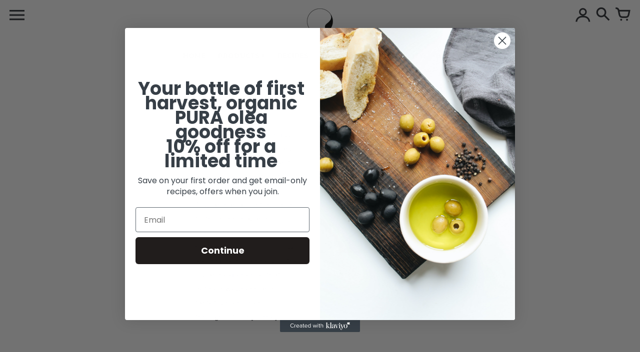

--- FILE ---
content_type: text/html; charset=utf-8
request_url: https://puraolea.com/en-ca/pages/about-us
body_size: 17035
content:
<!doctype html>
<!-- Colors Theme Version 8.5.2 -->
<html class="no-js" lang="en">
  <head>
    
 <script type="application/ld+json">
{
  "@context": "https://schema.org",
  "@type": "LocalBusiness",
  "name": "PURA olea Organic Olive Oils",
  "image": "https://cdn.shopify.com/s/files/1/0420/0952/6422/files/123Asset_18001_a1355fd9-cb9a-4d32-90de-3b3c595ad364_100x@2x.png?v=1630546901",
  "@id": "https://puraolea.com/",
  "url": "https://puraolea.com/",
  "telephone": "(425) 243-9574",
  "priceRange": "Visit our website",
  "address": {
    "@type": "PostalAddress",
    "streetAddress": "150 Etruria St.",
    "addressLocality": "Seattle",
    "addressRegion": "WA",
    "postalCode": "98109",
    "addressCountry": "US"
  } ,
  "sameAs": [
    "https://www.facebook.com/puraolea",
    "https://twitter.com/puraoleaoils",
    "https://www.instagram.com/puraolea/",
    "https://www.youtube.com/@puraolea"
  ] 
}
</script>
    <script type="application/ld+json">
{
"@context": "https://schema.org",
"@type": "WebPage",
"name": "PURA olea Organics Exclusive Online Store",
"description": "Online store to buy organic, cold-pressed, first-harvest, carbon neutral olive oil"

}
</script>
    
<script>
      $(document).ready(function(){
      $(".buttonreadmore").click(function(){
      $(".readmoretext").toggle(500);
        });
     });
</script>
    
    <meta charset="utf-8">
    <meta http-equiv="X-UA-Compatible" content="IE=edge,chrome=1">
    <meta name="viewport" content="width=device-width,initial-scale=1">
    <meta name="theme-color" content="#a3be55">
    <link rel="canonical" href="https://puraolea.com/en-ca/pages/about-us">

    <link rel="preconnect" href="https://cdn.shopify.com" crossorigin>
    <link rel="preconnect" href="https://fonts.shopifycdn.com" crossorigin>
    <link rel="preconnect" href="https://monorail-edge.shopifysvc.com">

    <link rel="preload" href="//puraolea.com/cdn/shop/t/18/assets/colors.css" as="style">
    <link rel="preload" href="//puraolea.com/cdn/shop/t/18/assets/colors.js" as="script"><link rel="preload" as="font" href="//puraolea.com/cdn/fonts/montserrat/montserrat_n6.1326b3e84230700ef15b3a29fb520639977513e0.woff2" type="font/woff2" crossorigin>
    <link rel="preload" as="font" href="//puraolea.com/cdn/fonts/montserrat/montserrat_n5.07ef3781d9c78c8b93c98419da7ad4fbeebb6635.woff2" type="font/woff2" crossorigin>
    <link rel="preload" as="font" href="//puraolea.com/cdn/fonts/montserrat/montserrat_n7.3c434e22befd5c18a6b4afadb1e3d77c128c7939.woff2" type="font/woff2" crossorigin>
    <link rel="preload" as="font" href="//puraolea.com/cdn/fonts/montserrat/montserrat_n5.07ef3781d9c78c8b93c98419da7ad4fbeebb6635.woff2" type="font/woff2" crossorigin>
    <link rel="preload" as="font" href="//puraolea.com/cdn/fonts/montserrat/montserrat_n7.3c434e22befd5c18a6b4afadb1e3d77c128c7939.woff2" type="font/woff2" crossorigin>
    <link rel="preload" as="font" href="//puraolea.com/cdn/fonts/work_sans/worksans_n4.b7973b3d07d0ace13de1b1bea9c45759cdbe12cf.woff2" type="font/woff2" crossorigin>
    <link rel="preload" as="font" href="//puraolea.com/cdn/fonts/work_sans/worksans_n7.e2cf5bd8f2c7e9d30c030f9ea8eafc69f5a92f7b.woff2" type="font/woff2" crossorigin>
    <link rel="preload" as="font" href="//puraolea.com/cdn/shop/t/18/assets/colors.woff?v=107005334659925142071684970726" type="font/woff" crossorigin>

    <link rel="stylesheet" href="//puraolea.com/cdn/shop/t/18/assets/colors.css" type="text/css" media="all"><link rel="shortcut icon" href="//puraolea.com/cdn/shop/files/logo-favicon-filled-white_32x32.png?v=1657057346" type="image/png">

    <meta property="og:site_name" content="Pura Gourmet Co.">
<meta property="og:url" content="https://puraolea.com/en-ca/pages/about-us">
<meta property="og:title" content="About Us">
<meta property="og:type" content="website">
<meta property="og:description" content="  PURA Olea was founded by a few passionate entrepreneurs who simply adore nature, love culinary experiences and just can&#39;t imagine a meal without olive oil. Growing up by the Aegean has accustomed us to the sensorial and stimulating flavor of natural, organic olive oil. We are inspired to bring you the joy and experie"><meta property="og:image" content="http://puraolea.com/cdn/shop/files/PURA_olea-micro-transparent.png?v=1649895137">
  <meta property="og:image:secure_url" content="https://puraolea.com/cdn/shop/files/PURA_olea-micro-transparent.png?v=1649895137">
  <meta property="og:image:width" content="1200">
  <meta property="og:image:height" content="628">

  <meta name="twitter:site" content="@puraoleaoils">

<meta name="twitter:card" content="summary_large_image">
<meta name="twitter:title" content="About Us">
<meta name="twitter:description" content="  PURA Olea was founded by a few passionate entrepreneurs who simply adore nature, love culinary experiences and just can&#39;t imagine a meal without olive oil. Growing up by the Aegean has accustomed us to the sensorial and stimulating flavor of natural, organic olive oil. We are inspired to bring you the joy and experie">

    <script>
  document.documentElement.className = document.documentElement.className.replace('no-js', '');
  window.Colors = {};
  Colors.strings = {
    add_to_cart: "Add to cart",
    unavailable: "Unavailable",
    zoom_close: "Close (Esc)",
    zoom_previous: "Previous (Left arrow key)",
    zoom_next: "Next (Right arrow key)",
    from_price: "From {{ lowest_price }}",
    money_format: "${{amount}}",
    addressError: "Error looking up that address",
    addressNoResults: "No results for that address",
    addressQueryLimit: "You have exceeded the Google API usage limit. Consider upgrading to a \u003ca href=\"https:\/\/developers.google.com\/maps\/premium\/usage-limits\"\u003ePremium Plan\u003c\/a\u003e.",
    authError: "There was a problem authenticating your Google Maps API Key.",
    customer_delete_question: "Are you sure you wish to delete this address?",
    cart_empty: "Your cart is currently empty."
  };
  Colors.routes = {
    cart_url: '/en-ca/cart'
  };
</script>

<!-- Old IE -->
<script type="text/javascript">
  if (window.MSInputMethodContext && document.documentMode) {
    var scripts = document.getElementsByTagName('script')[0];
    var polyfill = document.createElement("script");
    polyfill.defer = true;
    polyfill.src = "//puraolea.com/cdn/shop/t/18/assets/ie11CustomProperties.min.js?v=1739";
    scripts.parentNode.insertBefore(polyfill, scripts);
  }
</script><script defer="" src="//puraolea.com/cdn/shop/t/18/assets/colors.js?v=107079674478923628671684970726&enable_js_minification=1"></script>
<script>window.performance && window.performance.mark && window.performance.mark('shopify.content_for_header.start');</script><meta name="google-site-verification" content="Bx0NKHIxt0MRH4P9f88dhtyNrwvedPjN8x3BOrxQBJk">
<meta name="google-site-verification" content="85XlLweHZAisy0qd2aE96BJTlyxctI4Rw0Wt9lS63EU">
<meta name="google-site-verification" content="s5tN0C4xx-b0cArEOsivO28ZKiMuDPSSy_aLB2sDDb8">
<meta id="shopify-digital-wallet" name="shopify-digital-wallet" content="/42009526422/digital_wallets/dialog">
<meta name="shopify-checkout-api-token" content="a511293597644e125b6c7b4b8d982fe3">
<meta id="in-context-paypal-metadata" data-shop-id="42009526422" data-venmo-supported="false" data-environment="production" data-locale="en_US" data-paypal-v4="true" data-currency="CAD">
<link rel="alternate" hreflang="x-default" href="https://puraolea.com/pages/about-us">
<link rel="alternate" hreflang="en" href="https://puraolea.com/pages/about-us">
<link rel="alternate" hreflang="en-AU" href="https://puraolea.com/en-au/pages/about-us">
<link rel="alternate" hreflang="en-CA" href="https://puraolea.com/en-ca/pages/about-us">
<link rel="alternate" hreflang="en-DE" href="https://puraolea.com/en-de/pages/about-us">
<link rel="alternate" hreflang="en-GB" href="https://puraolea.com/en-gb/pages/about-us">
<script async="async" src="/checkouts/internal/preloads.js?locale=en-CA"></script>
<link rel="preconnect" href="https://shop.app" crossorigin="anonymous">
<script async="async" src="https://shop.app/checkouts/internal/preloads.js?locale=en-CA&shop_id=42009526422" crossorigin="anonymous"></script>
<script id="apple-pay-shop-capabilities" type="application/json">{"shopId":42009526422,"countryCode":"US","currencyCode":"CAD","merchantCapabilities":["supports3DS"],"merchantId":"gid:\/\/shopify\/Shop\/42009526422","merchantName":"Pura Gourmet Co.","requiredBillingContactFields":["postalAddress","email","phone"],"requiredShippingContactFields":["postalAddress","email","phone"],"shippingType":"shipping","supportedNetworks":["visa","masterCard","amex","discover","elo","jcb"],"total":{"type":"pending","label":"Pura Gourmet Co.","amount":"1.00"},"shopifyPaymentsEnabled":true,"supportsSubscriptions":true}</script>
<script id="shopify-features" type="application/json">{"accessToken":"a511293597644e125b6c7b4b8d982fe3","betas":["rich-media-storefront-analytics"],"domain":"puraolea.com","predictiveSearch":true,"shopId":42009526422,"locale":"en"}</script>
<script>var Shopify = Shopify || {};
Shopify.shop = "pura-olea-olive-oils-2.myshopify.com";
Shopify.locale = "en";
Shopify.currency = {"active":"CAD","rate":"1.4123116"};
Shopify.country = "CA";
Shopify.theme = {"name":"Colors 23","id":132269768904,"schema_name":"Colors","schema_version":"8.5.2","theme_store_id":757,"role":"main"};
Shopify.theme.handle = "null";
Shopify.theme.style = {"id":null,"handle":null};
Shopify.cdnHost = "puraolea.com/cdn";
Shopify.routes = Shopify.routes || {};
Shopify.routes.root = "/en-ca/";</script>
<script type="module">!function(o){(o.Shopify=o.Shopify||{}).modules=!0}(window);</script>
<script>!function(o){function n(){var o=[];function n(){o.push(Array.prototype.slice.apply(arguments))}return n.q=o,n}var t=o.Shopify=o.Shopify||{};t.loadFeatures=n(),t.autoloadFeatures=n()}(window);</script>
<script>
  window.ShopifyPay = window.ShopifyPay || {};
  window.ShopifyPay.apiHost = "shop.app\/pay";
  window.ShopifyPay.redirectState = null;
</script>
<script id="shop-js-analytics" type="application/json">{"pageType":"page"}</script>
<script defer="defer" async type="module" src="//puraolea.com/cdn/shopifycloud/shop-js/modules/v2/client.init-shop-cart-sync_C5BV16lS.en.esm.js"></script>
<script defer="defer" async type="module" src="//puraolea.com/cdn/shopifycloud/shop-js/modules/v2/chunk.common_CygWptCX.esm.js"></script>
<script type="module">
  await import("//puraolea.com/cdn/shopifycloud/shop-js/modules/v2/client.init-shop-cart-sync_C5BV16lS.en.esm.js");
await import("//puraolea.com/cdn/shopifycloud/shop-js/modules/v2/chunk.common_CygWptCX.esm.js");

  window.Shopify.SignInWithShop?.initShopCartSync?.({"fedCMEnabled":true,"windoidEnabled":true});

</script>
<script>
  window.Shopify = window.Shopify || {};
  if (!window.Shopify.featureAssets) window.Shopify.featureAssets = {};
  window.Shopify.featureAssets['shop-js'] = {"shop-cart-sync":["modules/v2/client.shop-cart-sync_ZFArdW7E.en.esm.js","modules/v2/chunk.common_CygWptCX.esm.js"],"init-fed-cm":["modules/v2/client.init-fed-cm_CmiC4vf6.en.esm.js","modules/v2/chunk.common_CygWptCX.esm.js"],"shop-button":["modules/v2/client.shop-button_tlx5R9nI.en.esm.js","modules/v2/chunk.common_CygWptCX.esm.js"],"shop-cash-offers":["modules/v2/client.shop-cash-offers_DOA2yAJr.en.esm.js","modules/v2/chunk.common_CygWptCX.esm.js","modules/v2/chunk.modal_D71HUcav.esm.js"],"init-windoid":["modules/v2/client.init-windoid_sURxWdc1.en.esm.js","modules/v2/chunk.common_CygWptCX.esm.js"],"shop-toast-manager":["modules/v2/client.shop-toast-manager_ClPi3nE9.en.esm.js","modules/v2/chunk.common_CygWptCX.esm.js"],"init-shop-email-lookup-coordinator":["modules/v2/client.init-shop-email-lookup-coordinator_B8hsDcYM.en.esm.js","modules/v2/chunk.common_CygWptCX.esm.js"],"init-shop-cart-sync":["modules/v2/client.init-shop-cart-sync_C5BV16lS.en.esm.js","modules/v2/chunk.common_CygWptCX.esm.js"],"avatar":["modules/v2/client.avatar_BTnouDA3.en.esm.js"],"pay-button":["modules/v2/client.pay-button_FdsNuTd3.en.esm.js","modules/v2/chunk.common_CygWptCX.esm.js"],"init-customer-accounts":["modules/v2/client.init-customer-accounts_DxDtT_ad.en.esm.js","modules/v2/client.shop-login-button_C5VAVYt1.en.esm.js","modules/v2/chunk.common_CygWptCX.esm.js","modules/v2/chunk.modal_D71HUcav.esm.js"],"init-shop-for-new-customer-accounts":["modules/v2/client.init-shop-for-new-customer-accounts_ChsxoAhi.en.esm.js","modules/v2/client.shop-login-button_C5VAVYt1.en.esm.js","modules/v2/chunk.common_CygWptCX.esm.js","modules/v2/chunk.modal_D71HUcav.esm.js"],"shop-login-button":["modules/v2/client.shop-login-button_C5VAVYt1.en.esm.js","modules/v2/chunk.common_CygWptCX.esm.js","modules/v2/chunk.modal_D71HUcav.esm.js"],"init-customer-accounts-sign-up":["modules/v2/client.init-customer-accounts-sign-up_CPSyQ0Tj.en.esm.js","modules/v2/client.shop-login-button_C5VAVYt1.en.esm.js","modules/v2/chunk.common_CygWptCX.esm.js","modules/v2/chunk.modal_D71HUcav.esm.js"],"shop-follow-button":["modules/v2/client.shop-follow-button_Cva4Ekp9.en.esm.js","modules/v2/chunk.common_CygWptCX.esm.js","modules/v2/chunk.modal_D71HUcav.esm.js"],"checkout-modal":["modules/v2/client.checkout-modal_BPM8l0SH.en.esm.js","modules/v2/chunk.common_CygWptCX.esm.js","modules/v2/chunk.modal_D71HUcav.esm.js"],"lead-capture":["modules/v2/client.lead-capture_Bi8yE_yS.en.esm.js","modules/v2/chunk.common_CygWptCX.esm.js","modules/v2/chunk.modal_D71HUcav.esm.js"],"shop-login":["modules/v2/client.shop-login_D6lNrXab.en.esm.js","modules/v2/chunk.common_CygWptCX.esm.js","modules/v2/chunk.modal_D71HUcav.esm.js"],"payment-terms":["modules/v2/client.payment-terms_CZxnsJam.en.esm.js","modules/v2/chunk.common_CygWptCX.esm.js","modules/v2/chunk.modal_D71HUcav.esm.js"]};
</script>
<script>(function() {
  var isLoaded = false;
  function asyncLoad() {
    if (isLoaded) return;
    isLoaded = true;
    var urls = ["https:\/\/static.rechargecdn.com\/assets\/js\/widget.min.js?shop=pura-olea-olive-oils-2.myshopify.com"];
    for (var i = 0; i < urls.length; i++) {
      var s = document.createElement('script');
      s.type = 'text/javascript';
      s.async = true;
      s.src = urls[i];
      var x = document.getElementsByTagName('script')[0];
      x.parentNode.insertBefore(s, x);
    }
  };
  if(window.attachEvent) {
    window.attachEvent('onload', asyncLoad);
  } else {
    window.addEventListener('load', asyncLoad, false);
  }
})();</script>
<script id="__st">var __st={"a":42009526422,"offset":-28800,"reqid":"29417011-4863-4a57-8b01-c473643ec1e5-1768700483","pageurl":"puraolea.com\/en-ca\/pages\/about-us","s":"pages-63096324246","u":"59d053bdb5d2","p":"page","rtyp":"page","rid":63096324246};</script>
<script>window.ShopifyPaypalV4VisibilityTracking = true;</script>
<script id="captcha-bootstrap">!function(){'use strict';const t='contact',e='account',n='new_comment',o=[[t,t],['blogs',n],['comments',n],[t,'customer']],c=[[e,'customer_login'],[e,'guest_login'],[e,'recover_customer_password'],[e,'create_customer']],r=t=>t.map((([t,e])=>`form[action*='/${t}']:not([data-nocaptcha='true']) input[name='form_type'][value='${e}']`)).join(','),a=t=>()=>t?[...document.querySelectorAll(t)].map((t=>t.form)):[];function s(){const t=[...o],e=r(t);return a(e)}const i='password',u='form_key',d=['recaptcha-v3-token','g-recaptcha-response','h-captcha-response',i],f=()=>{try{return window.sessionStorage}catch{return}},m='__shopify_v',_=t=>t.elements[u];function p(t,e,n=!1){try{const o=window.sessionStorage,c=JSON.parse(o.getItem(e)),{data:r}=function(t){const{data:e,action:n}=t;return t[m]||n?{data:e,action:n}:{data:t,action:n}}(c);for(const[e,n]of Object.entries(r))t.elements[e]&&(t.elements[e].value=n);n&&o.removeItem(e)}catch(o){console.error('form repopulation failed',{error:o})}}const l='form_type',E='cptcha';function T(t){t.dataset[E]=!0}const w=window,h=w.document,L='Shopify',v='ce_forms',y='captcha';let A=!1;((t,e)=>{const n=(g='f06e6c50-85a8-45c8-87d0-21a2b65856fe',I='https://cdn.shopify.com/shopifycloud/storefront-forms-hcaptcha/ce_storefront_forms_captcha_hcaptcha.v1.5.2.iife.js',D={infoText:'Protected by hCaptcha',privacyText:'Privacy',termsText:'Terms'},(t,e,n)=>{const o=w[L][v],c=o.bindForm;if(c)return c(t,g,e,D).then(n);var r;o.q.push([[t,g,e,D],n]),r=I,A||(h.body.append(Object.assign(h.createElement('script'),{id:'captcha-provider',async:!0,src:r})),A=!0)});var g,I,D;w[L]=w[L]||{},w[L][v]=w[L][v]||{},w[L][v].q=[],w[L][y]=w[L][y]||{},w[L][y].protect=function(t,e){n(t,void 0,e),T(t)},Object.freeze(w[L][y]),function(t,e,n,w,h,L){const[v,y,A,g]=function(t,e,n){const i=e?o:[],u=t?c:[],d=[...i,...u],f=r(d),m=r(i),_=r(d.filter((([t,e])=>n.includes(e))));return[a(f),a(m),a(_),s()]}(w,h,L),I=t=>{const e=t.target;return e instanceof HTMLFormElement?e:e&&e.form},D=t=>v().includes(t);t.addEventListener('submit',(t=>{const e=I(t);if(!e)return;const n=D(e)&&!e.dataset.hcaptchaBound&&!e.dataset.recaptchaBound,o=_(e),c=g().includes(e)&&(!o||!o.value);(n||c)&&t.preventDefault(),c&&!n&&(function(t){try{if(!f())return;!function(t){const e=f();if(!e)return;const n=_(t);if(!n)return;const o=n.value;o&&e.removeItem(o)}(t);const e=Array.from(Array(32),(()=>Math.random().toString(36)[2])).join('');!function(t,e){_(t)||t.append(Object.assign(document.createElement('input'),{type:'hidden',name:u})),t.elements[u].value=e}(t,e),function(t,e){const n=f();if(!n)return;const o=[...t.querySelectorAll(`input[type='${i}']`)].map((({name:t})=>t)),c=[...d,...o],r={};for(const[a,s]of new FormData(t).entries())c.includes(a)||(r[a]=s);n.setItem(e,JSON.stringify({[m]:1,action:t.action,data:r}))}(t,e)}catch(e){console.error('failed to persist form',e)}}(e),e.submit())}));const S=(t,e)=>{t&&!t.dataset[E]&&(n(t,e.some((e=>e===t))),T(t))};for(const o of['focusin','change'])t.addEventListener(o,(t=>{const e=I(t);D(e)&&S(e,y())}));const B=e.get('form_key'),M=e.get(l),P=B&&M;t.addEventListener('DOMContentLoaded',(()=>{const t=y();if(P)for(const e of t)e.elements[l].value===M&&p(e,B);[...new Set([...A(),...v().filter((t=>'true'===t.dataset.shopifyCaptcha))])].forEach((e=>S(e,t)))}))}(h,new URLSearchParams(w.location.search),n,t,e,['guest_login'])})(!0,!0)}();</script>
<script integrity="sha256-4kQ18oKyAcykRKYeNunJcIwy7WH5gtpwJnB7kiuLZ1E=" data-source-attribution="shopify.loadfeatures" defer="defer" src="//puraolea.com/cdn/shopifycloud/storefront/assets/storefront/load_feature-a0a9edcb.js" crossorigin="anonymous"></script>
<script crossorigin="anonymous" defer="defer" src="//puraolea.com/cdn/shopifycloud/storefront/assets/shopify_pay/storefront-65b4c6d7.js?v=20250812"></script>
<script data-source-attribution="shopify.dynamic_checkout.dynamic.init">var Shopify=Shopify||{};Shopify.PaymentButton=Shopify.PaymentButton||{isStorefrontPortableWallets:!0,init:function(){window.Shopify.PaymentButton.init=function(){};var t=document.createElement("script");t.src="https://puraolea.com/cdn/shopifycloud/portable-wallets/latest/portable-wallets.en.js",t.type="module",document.head.appendChild(t)}};
</script>
<script data-source-attribution="shopify.dynamic_checkout.buyer_consent">
  function portableWalletsHideBuyerConsent(e){var t=document.getElementById("shopify-buyer-consent"),n=document.getElementById("shopify-subscription-policy-button");t&&n&&(t.classList.add("hidden"),t.setAttribute("aria-hidden","true"),n.removeEventListener("click",e))}function portableWalletsShowBuyerConsent(e){var t=document.getElementById("shopify-buyer-consent"),n=document.getElementById("shopify-subscription-policy-button");t&&n&&(t.classList.remove("hidden"),t.removeAttribute("aria-hidden"),n.addEventListener("click",e))}window.Shopify?.PaymentButton&&(window.Shopify.PaymentButton.hideBuyerConsent=portableWalletsHideBuyerConsent,window.Shopify.PaymentButton.showBuyerConsent=portableWalletsShowBuyerConsent);
</script>
<script data-source-attribution="shopify.dynamic_checkout.cart.bootstrap">document.addEventListener("DOMContentLoaded",(function(){function t(){return document.querySelector("shopify-accelerated-checkout-cart, shopify-accelerated-checkout")}if(t())Shopify.PaymentButton.init();else{new MutationObserver((function(e,n){t()&&(Shopify.PaymentButton.init(),n.disconnect())})).observe(document.body,{childList:!0,subtree:!0})}}));
</script>
<script id='scb4127' type='text/javascript' async='' src='https://puraolea.com/cdn/shopifycloud/privacy-banner/storefront-banner.js'></script><link id="shopify-accelerated-checkout-styles" rel="stylesheet" media="screen" href="https://puraolea.com/cdn/shopifycloud/portable-wallets/latest/accelerated-checkout-backwards-compat.css" crossorigin="anonymous">
<style id="shopify-accelerated-checkout-cart">
        #shopify-buyer-consent {
  margin-top: 1em;
  display: inline-block;
  width: 100%;
}

#shopify-buyer-consent.hidden {
  display: none;
}

#shopify-subscription-policy-button {
  background: none;
  border: none;
  padding: 0;
  text-decoration: underline;
  font-size: inherit;
  cursor: pointer;
}

#shopify-subscription-policy-button::before {
  box-shadow: none;
}

      </style>

<script>window.performance && window.performance.mark && window.performance.mark('shopify.content_for_header.end');</script><!-- Google Webmaster Tools Site Verification -->
<meta name="google-site-verification" content="85XlLweHZAisy0qd2aE96BJTlyxctI4Rw0Wt9lS63EU" />


    
<!-- SchemaAPP Liquid Start -->



    <script type="application/ld+json">
        {"@context":"http://schema.org","@type":"Article","@id":"https://puraolea.com/pages/about-us#Article","headline":"About Us","articleBody":"\u00a0\nPURA Olea was founded by a few passionate entrepreneurs who simply adore nature, love culinary experiences and just can't imagine a meal without olive oil. Growing up by the Aegean has accustomed us to the sensorial and stimulating flavor of natural, organic olive oil. We are inspired to bring you the joy and experience that defined wellness and tasteful memories throughout our journey.\n\u00a0\nWe're proud to call Seattle, WA home and our operations are based right here at SODO where we deliver your bottle of PURA Olea same day or send it to you via various shipping options.","datePublished":"2020-07-16T09:42:30-07:00","dateModified":"2020-07-16T09:42:30-07:00","url":"https://puraolea.com/pages/about-us","mainEntityOfPage":{"@type":"WebPage","@id":"https://puraolea.com/pages/about-us#WebPage"},"author":{"@type":"Person","@id":"https://puraolea.com/pages/about-us#"},"publisher":{"@type":"Organization","name":"Pura Olea Organic Olive Oils","@id":"https://puraolea.com/pages/about-us#PuraOleaOrganicOliveOils"}}
    </script>

<!-- SchemaAPP Liquid End -->
<!-- BEGIN app block: shopify://apps/klaviyo-email-marketing-sms/blocks/klaviyo-onsite-embed/2632fe16-c075-4321-a88b-50b567f42507 -->












  <script async src="https://static.klaviyo.com/onsite/js/S7T3j9/klaviyo.js?company_id=S7T3j9"></script>
  <script>!function(){if(!window.klaviyo){window._klOnsite=window._klOnsite||[];try{window.klaviyo=new Proxy({},{get:function(n,i){return"push"===i?function(){var n;(n=window._klOnsite).push.apply(n,arguments)}:function(){for(var n=arguments.length,o=new Array(n),w=0;w<n;w++)o[w]=arguments[w];var t="function"==typeof o[o.length-1]?o.pop():void 0,e=new Promise((function(n){window._klOnsite.push([i].concat(o,[function(i){t&&t(i),n(i)}]))}));return e}}})}catch(n){window.klaviyo=window.klaviyo||[],window.klaviyo.push=function(){var n;(n=window._klOnsite).push.apply(n,arguments)}}}}();</script>

  




  <script>
    window.klaviyoReviewsProductDesignMode = false
  </script>







<!-- END app block --><link href="https://monorail-edge.shopifysvc.com" rel="dns-prefetch">
<script>(function(){if ("sendBeacon" in navigator && "performance" in window) {try {var session_token_from_headers = performance.getEntriesByType('navigation')[0].serverTiming.find(x => x.name == '_s').description;} catch {var session_token_from_headers = undefined;}var session_cookie_matches = document.cookie.match(/_shopify_s=([^;]*)/);var session_token_from_cookie = session_cookie_matches && session_cookie_matches.length === 2 ? session_cookie_matches[1] : "";var session_token = session_token_from_headers || session_token_from_cookie || "";function handle_abandonment_event(e) {var entries = performance.getEntries().filter(function(entry) {return /monorail-edge.shopifysvc.com/.test(entry.name);});if (!window.abandonment_tracked && entries.length === 0) {window.abandonment_tracked = true;var currentMs = Date.now();var navigation_start = performance.timing.navigationStart;var payload = {shop_id: 42009526422,url: window.location.href,navigation_start,duration: currentMs - navigation_start,session_token,page_type: "page"};window.navigator.sendBeacon("https://monorail-edge.shopifysvc.com/v1/produce", JSON.stringify({schema_id: "online_store_buyer_site_abandonment/1.1",payload: payload,metadata: {event_created_at_ms: currentMs,event_sent_at_ms: currentMs}}));}}window.addEventListener('pagehide', handle_abandonment_event);}}());</script>
<script id="web-pixels-manager-setup">(function e(e,d,r,n,o){if(void 0===o&&(o={}),!Boolean(null===(a=null===(i=window.Shopify)||void 0===i?void 0:i.analytics)||void 0===a?void 0:a.replayQueue)){var i,a;window.Shopify=window.Shopify||{};var t=window.Shopify;t.analytics=t.analytics||{};var s=t.analytics;s.replayQueue=[],s.publish=function(e,d,r){return s.replayQueue.push([e,d,r]),!0};try{self.performance.mark("wpm:start")}catch(e){}var l=function(){var e={modern:/Edge?\/(1{2}[4-9]|1[2-9]\d|[2-9]\d{2}|\d{4,})\.\d+(\.\d+|)|Firefox\/(1{2}[4-9]|1[2-9]\d|[2-9]\d{2}|\d{4,})\.\d+(\.\d+|)|Chrom(ium|e)\/(9{2}|\d{3,})\.\d+(\.\d+|)|(Maci|X1{2}).+ Version\/(15\.\d+|(1[6-9]|[2-9]\d|\d{3,})\.\d+)([,.]\d+|)( \(\w+\)|)( Mobile\/\w+|) Safari\/|Chrome.+OPR\/(9{2}|\d{3,})\.\d+\.\d+|(CPU[ +]OS|iPhone[ +]OS|CPU[ +]iPhone|CPU IPhone OS|CPU iPad OS)[ +]+(15[._]\d+|(1[6-9]|[2-9]\d|\d{3,})[._]\d+)([._]\d+|)|Android:?[ /-](13[3-9]|1[4-9]\d|[2-9]\d{2}|\d{4,})(\.\d+|)(\.\d+|)|Android.+Firefox\/(13[5-9]|1[4-9]\d|[2-9]\d{2}|\d{4,})\.\d+(\.\d+|)|Android.+Chrom(ium|e)\/(13[3-9]|1[4-9]\d|[2-9]\d{2}|\d{4,})\.\d+(\.\d+|)|SamsungBrowser\/([2-9]\d|\d{3,})\.\d+/,legacy:/Edge?\/(1[6-9]|[2-9]\d|\d{3,})\.\d+(\.\d+|)|Firefox\/(5[4-9]|[6-9]\d|\d{3,})\.\d+(\.\d+|)|Chrom(ium|e)\/(5[1-9]|[6-9]\d|\d{3,})\.\d+(\.\d+|)([\d.]+$|.*Safari\/(?![\d.]+ Edge\/[\d.]+$))|(Maci|X1{2}).+ Version\/(10\.\d+|(1[1-9]|[2-9]\d|\d{3,})\.\d+)([,.]\d+|)( \(\w+\)|)( Mobile\/\w+|) Safari\/|Chrome.+OPR\/(3[89]|[4-9]\d|\d{3,})\.\d+\.\d+|(CPU[ +]OS|iPhone[ +]OS|CPU[ +]iPhone|CPU IPhone OS|CPU iPad OS)[ +]+(10[._]\d+|(1[1-9]|[2-9]\d|\d{3,})[._]\d+)([._]\d+|)|Android:?[ /-](13[3-9]|1[4-9]\d|[2-9]\d{2}|\d{4,})(\.\d+|)(\.\d+|)|Mobile Safari.+OPR\/([89]\d|\d{3,})\.\d+\.\d+|Android.+Firefox\/(13[5-9]|1[4-9]\d|[2-9]\d{2}|\d{4,})\.\d+(\.\d+|)|Android.+Chrom(ium|e)\/(13[3-9]|1[4-9]\d|[2-9]\d{2}|\d{4,})\.\d+(\.\d+|)|Android.+(UC? ?Browser|UCWEB|U3)[ /]?(15\.([5-9]|\d{2,})|(1[6-9]|[2-9]\d|\d{3,})\.\d+)\.\d+|SamsungBrowser\/(5\.\d+|([6-9]|\d{2,})\.\d+)|Android.+MQ{2}Browser\/(14(\.(9|\d{2,})|)|(1[5-9]|[2-9]\d|\d{3,})(\.\d+|))(\.\d+|)|K[Aa][Ii]OS\/(3\.\d+|([4-9]|\d{2,})\.\d+)(\.\d+|)/},d=e.modern,r=e.legacy,n=navigator.userAgent;return n.match(d)?"modern":n.match(r)?"legacy":"unknown"}(),u="modern"===l?"modern":"legacy",c=(null!=n?n:{modern:"",legacy:""})[u],f=function(e){return[e.baseUrl,"/wpm","/b",e.hashVersion,"modern"===e.buildTarget?"m":"l",".js"].join("")}({baseUrl:d,hashVersion:r,buildTarget:u}),m=function(e){var d=e.version,r=e.bundleTarget,n=e.surface,o=e.pageUrl,i=e.monorailEndpoint;return{emit:function(e){var a=e.status,t=e.errorMsg,s=(new Date).getTime(),l=JSON.stringify({metadata:{event_sent_at_ms:s},events:[{schema_id:"web_pixels_manager_load/3.1",payload:{version:d,bundle_target:r,page_url:o,status:a,surface:n,error_msg:t},metadata:{event_created_at_ms:s}}]});if(!i)return console&&console.warn&&console.warn("[Web Pixels Manager] No Monorail endpoint provided, skipping logging."),!1;try{return self.navigator.sendBeacon.bind(self.navigator)(i,l)}catch(e){}var u=new XMLHttpRequest;try{return u.open("POST",i,!0),u.setRequestHeader("Content-Type","text/plain"),u.send(l),!0}catch(e){return console&&console.warn&&console.warn("[Web Pixels Manager] Got an unhandled error while logging to Monorail."),!1}}}}({version:r,bundleTarget:l,surface:e.surface,pageUrl:self.location.href,monorailEndpoint:e.monorailEndpoint});try{o.browserTarget=l,function(e){var d=e.src,r=e.async,n=void 0===r||r,o=e.onload,i=e.onerror,a=e.sri,t=e.scriptDataAttributes,s=void 0===t?{}:t,l=document.createElement("script"),u=document.querySelector("head"),c=document.querySelector("body");if(l.async=n,l.src=d,a&&(l.integrity=a,l.crossOrigin="anonymous"),s)for(var f in s)if(Object.prototype.hasOwnProperty.call(s,f))try{l.dataset[f]=s[f]}catch(e){}if(o&&l.addEventListener("load",o),i&&l.addEventListener("error",i),u)u.appendChild(l);else{if(!c)throw new Error("Did not find a head or body element to append the script");c.appendChild(l)}}({src:f,async:!0,onload:function(){if(!function(){var e,d;return Boolean(null===(d=null===(e=window.Shopify)||void 0===e?void 0:e.analytics)||void 0===d?void 0:d.initialized)}()){var d=window.webPixelsManager.init(e)||void 0;if(d){var r=window.Shopify.analytics;r.replayQueue.forEach((function(e){var r=e[0],n=e[1],o=e[2];d.publishCustomEvent(r,n,o)})),r.replayQueue=[],r.publish=d.publishCustomEvent,r.visitor=d.visitor,r.initialized=!0}}},onerror:function(){return m.emit({status:"failed",errorMsg:"".concat(f," has failed to load")})},sri:function(e){var d=/^sha384-[A-Za-z0-9+/=]+$/;return"string"==typeof e&&d.test(e)}(c)?c:"",scriptDataAttributes:o}),m.emit({status:"loading"})}catch(e){m.emit({status:"failed",errorMsg:(null==e?void 0:e.message)||"Unknown error"})}}})({shopId: 42009526422,storefrontBaseUrl: "https://puraolea.com",extensionsBaseUrl: "https://extensions.shopifycdn.com/cdn/shopifycloud/web-pixels-manager",monorailEndpoint: "https://monorail-edge.shopifysvc.com/unstable/produce_batch",surface: "storefront-renderer",enabledBetaFlags: ["2dca8a86"],webPixelsConfigList: [{"id":"427491528","configuration":"{\"config\":\"{\\\"pixel_id\\\":\\\"G-Y7051JHXYM\\\",\\\"google_tag_ids\\\":[\\\"G-Y7051JHXYM\\\",\\\"GT-5DHF92C\\\"],\\\"target_country\\\":\\\"US\\\",\\\"gtag_events\\\":[{\\\"type\\\":\\\"begin_checkout\\\",\\\"action_label\\\":\\\"G-Y7051JHXYM\\\"},{\\\"type\\\":\\\"search\\\",\\\"action_label\\\":\\\"G-Y7051JHXYM\\\"},{\\\"type\\\":\\\"view_item\\\",\\\"action_label\\\":[\\\"G-Y7051JHXYM\\\",\\\"MC-EKWSB6Y76W\\\"]},{\\\"type\\\":\\\"purchase\\\",\\\"action_label\\\":[\\\"G-Y7051JHXYM\\\",\\\"MC-EKWSB6Y76W\\\"]},{\\\"type\\\":\\\"page_view\\\",\\\"action_label\\\":[\\\"G-Y7051JHXYM\\\",\\\"MC-EKWSB6Y76W\\\"]},{\\\"type\\\":\\\"add_payment_info\\\",\\\"action_label\\\":\\\"G-Y7051JHXYM\\\"},{\\\"type\\\":\\\"add_to_cart\\\",\\\"action_label\\\":\\\"G-Y7051JHXYM\\\"}],\\\"enable_monitoring_mode\\\":false}\"}","eventPayloadVersion":"v1","runtimeContext":"OPEN","scriptVersion":"b2a88bafab3e21179ed38636efcd8a93","type":"APP","apiClientId":1780363,"privacyPurposes":[],"dataSharingAdjustments":{"protectedCustomerApprovalScopes":["read_customer_address","read_customer_email","read_customer_name","read_customer_personal_data","read_customer_phone"]}},{"id":"shopify-app-pixel","configuration":"{}","eventPayloadVersion":"v1","runtimeContext":"STRICT","scriptVersion":"0450","apiClientId":"shopify-pixel","type":"APP","privacyPurposes":["ANALYTICS","MARKETING"]},{"id":"shopify-custom-pixel","eventPayloadVersion":"v1","runtimeContext":"LAX","scriptVersion":"0450","apiClientId":"shopify-pixel","type":"CUSTOM","privacyPurposes":["ANALYTICS","MARKETING"]}],isMerchantRequest: false,initData: {"shop":{"name":"Pura Gourmet Co.","paymentSettings":{"currencyCode":"USD"},"myshopifyDomain":"pura-olea-olive-oils-2.myshopify.com","countryCode":"US","storefrontUrl":"https:\/\/puraolea.com\/en-ca"},"customer":null,"cart":null,"checkout":null,"productVariants":[],"purchasingCompany":null},},"https://puraolea.com/cdn","fcfee988w5aeb613cpc8e4bc33m6693e112",{"modern":"","legacy":""},{"shopId":"42009526422","storefrontBaseUrl":"https:\/\/puraolea.com","extensionBaseUrl":"https:\/\/extensions.shopifycdn.com\/cdn\/shopifycloud\/web-pixels-manager","surface":"storefront-renderer","enabledBetaFlags":"[\"2dca8a86\"]","isMerchantRequest":"false","hashVersion":"fcfee988w5aeb613cpc8e4bc33m6693e112","publish":"custom","events":"[[\"page_viewed\",{}]]"});</script><script>
  window.ShopifyAnalytics = window.ShopifyAnalytics || {};
  window.ShopifyAnalytics.meta = window.ShopifyAnalytics.meta || {};
  window.ShopifyAnalytics.meta.currency = 'CAD';
  var meta = {"page":{"pageType":"page","resourceType":"page","resourceId":63096324246,"requestId":"29417011-4863-4a57-8b01-c473643ec1e5-1768700483"}};
  for (var attr in meta) {
    window.ShopifyAnalytics.meta[attr] = meta[attr];
  }
</script>
<script class="analytics">
  (function () {
    var customDocumentWrite = function(content) {
      var jquery = null;

      if (window.jQuery) {
        jquery = window.jQuery;
      } else if (window.Checkout && window.Checkout.$) {
        jquery = window.Checkout.$;
      }

      if (jquery) {
        jquery('body').append(content);
      }
    };

    var hasLoggedConversion = function(token) {
      if (token) {
        return document.cookie.indexOf('loggedConversion=' + token) !== -1;
      }
      return false;
    }

    var setCookieIfConversion = function(token) {
      if (token) {
        var twoMonthsFromNow = new Date(Date.now());
        twoMonthsFromNow.setMonth(twoMonthsFromNow.getMonth() + 2);

        document.cookie = 'loggedConversion=' + token + '; expires=' + twoMonthsFromNow;
      }
    }

    var trekkie = window.ShopifyAnalytics.lib = window.trekkie = window.trekkie || [];
    if (trekkie.integrations) {
      return;
    }
    trekkie.methods = [
      'identify',
      'page',
      'ready',
      'track',
      'trackForm',
      'trackLink'
    ];
    trekkie.factory = function(method) {
      return function() {
        var args = Array.prototype.slice.call(arguments);
        args.unshift(method);
        trekkie.push(args);
        return trekkie;
      };
    };
    for (var i = 0; i < trekkie.methods.length; i++) {
      var key = trekkie.methods[i];
      trekkie[key] = trekkie.factory(key);
    }
    trekkie.load = function(config) {
      trekkie.config = config || {};
      trekkie.config.initialDocumentCookie = document.cookie;
      var first = document.getElementsByTagName('script')[0];
      var script = document.createElement('script');
      script.type = 'text/javascript';
      script.onerror = function(e) {
        var scriptFallback = document.createElement('script');
        scriptFallback.type = 'text/javascript';
        scriptFallback.onerror = function(error) {
                var Monorail = {
      produce: function produce(monorailDomain, schemaId, payload) {
        var currentMs = new Date().getTime();
        var event = {
          schema_id: schemaId,
          payload: payload,
          metadata: {
            event_created_at_ms: currentMs,
            event_sent_at_ms: currentMs
          }
        };
        return Monorail.sendRequest("https://" + monorailDomain + "/v1/produce", JSON.stringify(event));
      },
      sendRequest: function sendRequest(endpointUrl, payload) {
        // Try the sendBeacon API
        if (window && window.navigator && typeof window.navigator.sendBeacon === 'function' && typeof window.Blob === 'function' && !Monorail.isIos12()) {
          var blobData = new window.Blob([payload], {
            type: 'text/plain'
          });

          if (window.navigator.sendBeacon(endpointUrl, blobData)) {
            return true;
          } // sendBeacon was not successful

        } // XHR beacon

        var xhr = new XMLHttpRequest();

        try {
          xhr.open('POST', endpointUrl);
          xhr.setRequestHeader('Content-Type', 'text/plain');
          xhr.send(payload);
        } catch (e) {
          console.log(e);
        }

        return false;
      },
      isIos12: function isIos12() {
        return window.navigator.userAgent.lastIndexOf('iPhone; CPU iPhone OS 12_') !== -1 || window.navigator.userAgent.lastIndexOf('iPad; CPU OS 12_') !== -1;
      }
    };
    Monorail.produce('monorail-edge.shopifysvc.com',
      'trekkie_storefront_load_errors/1.1',
      {shop_id: 42009526422,
      theme_id: 132269768904,
      app_name: "storefront",
      context_url: window.location.href,
      source_url: "//puraolea.com/cdn/s/trekkie.storefront.cd680fe47e6c39ca5d5df5f0a32d569bc48c0f27.min.js"});

        };
        scriptFallback.async = true;
        scriptFallback.src = '//puraolea.com/cdn/s/trekkie.storefront.cd680fe47e6c39ca5d5df5f0a32d569bc48c0f27.min.js';
        first.parentNode.insertBefore(scriptFallback, first);
      };
      script.async = true;
      script.src = '//puraolea.com/cdn/s/trekkie.storefront.cd680fe47e6c39ca5d5df5f0a32d569bc48c0f27.min.js';
      first.parentNode.insertBefore(script, first);
    };
    trekkie.load(
      {"Trekkie":{"appName":"storefront","development":false,"defaultAttributes":{"shopId":42009526422,"isMerchantRequest":null,"themeId":132269768904,"themeCityHash":"11389564959107856457","contentLanguage":"en","currency":"CAD","eventMetadataId":"82ef2137-044d-4eab-a63d-9a37a06e18a8"},"isServerSideCookieWritingEnabled":true,"monorailRegion":"shop_domain","enabledBetaFlags":["65f19447"]},"Session Attribution":{},"S2S":{"facebookCapiEnabled":false,"source":"trekkie-storefront-renderer","apiClientId":580111}}
    );

    var loaded = false;
    trekkie.ready(function() {
      if (loaded) return;
      loaded = true;

      window.ShopifyAnalytics.lib = window.trekkie;

      var originalDocumentWrite = document.write;
      document.write = customDocumentWrite;
      try { window.ShopifyAnalytics.merchantGoogleAnalytics.call(this); } catch(error) {};
      document.write = originalDocumentWrite;

      window.ShopifyAnalytics.lib.page(null,{"pageType":"page","resourceType":"page","resourceId":63096324246,"requestId":"29417011-4863-4a57-8b01-c473643ec1e5-1768700483","shopifyEmitted":true});

      var match = window.location.pathname.match(/checkouts\/(.+)\/(thank_you|post_purchase)/)
      var token = match? match[1]: undefined;
      if (!hasLoggedConversion(token)) {
        setCookieIfConversion(token);
        
      }
    });


        var eventsListenerScript = document.createElement('script');
        eventsListenerScript.async = true;
        eventsListenerScript.src = "//puraolea.com/cdn/shopifycloud/storefront/assets/shop_events_listener-3da45d37.js";
        document.getElementsByTagName('head')[0].appendChild(eventsListenerScript);

})();</script>
<script
  defer
  src="https://puraolea.com/cdn/shopifycloud/perf-kit/shopify-perf-kit-3.0.4.min.js"
  data-application="storefront-renderer"
  data-shop-id="42009526422"
  data-render-region="gcp-us-central1"
  data-page-type="page"
  data-theme-instance-id="132269768904"
  data-theme-name="Colors"
  data-theme-version="8.5.2"
  data-monorail-region="shop_domain"
  data-resource-timing-sampling-rate="10"
  data-shs="true"
  data-shs-beacon="true"
  data-shs-export-with-fetch="true"
  data-shs-logs-sample-rate="1"
  data-shs-beacon-endpoint="https://puraolea.com/api/collect"
></script>
</head>

  <body id="about-us" class="template-page  ">

<!-- Google tag (gtag.js) -->
<script async src="https://www.googletagmanager.com/gtag/js?id=G-Y7051JHXYM"></script>
<script>
  window.dataLayer = window.dataLayer || [];
  function gtag(){dataLayer.push(arguments);}
  gtag('js', new Date());

  gtag('config', 'G-Y7051JHXYM');
</script>
    
    <a class="skip-link" href="#MainContent" tabindex="1">Skip to content</a>
    <div id="shopify-section-header" class="shopify-section">
  <div class="nav side-nav" role="navigation" aria-label="Primary">
    <a tabindex="-1" aria-label="MENU">
      <i class="fc fc-hamburguer"></i>
      
    </a>
    <div class="inner">
      <a data-action="toggle-browse" class="close" tabindex="-1" aria-label="Close">
        <i class="fc fc-close"></i>
      </a>
      <div class="menu">
        <ul class="root">
        
          
          <li>
            
              <a href="/en-ca" tabindex="1">Home</a>
            
          </li>
        
          
          <li>
            
              <a href="/en-ca/collections/all" tabindex="2" class="plus" data-action="link-to-child-list" data-handle="products" aria-controls="SideNavLabel-products" aria-expanded="false"><span>Products</span></a>
              <ul class="products" id="SideNavLabel-products" role="list">
                
                  
                  <li>
                    
                      <a href="/en-ca/collections/oils" tabindex="3">Gourmet Oils</a>
                    
                  </li>
                
                  
                  <li>
                    
                      <a href="/en-ca/collections/gourmet-vinegars" tabindex="4">Gourmet Vinegars</a>
                    
                  </li>
                
                  
                  <li>
                    
                      <a href="/en-ca/collections/healthy-flours" tabindex="5">Nutritional Flours</a>
                    
                  </li>
                
              </ul>
            
          </li>
        
          
          <li>
            
              <a href="/en-ca/blogs/most-delightful-olive-oil-recipes-for-all-diets" tabindex="6">Recipes</a>
            
          </li>
        
          
          <li>
            
              <a href="/en-ca/pages/values" tabindex="7">Values</a>
            
          </li>
        
          
          <li>
            
              <a href="/en-ca/pages/carbon-negative" tabindex="8">Sustainability</a>
            
          </li>
        
          
          <li>
            
              <a href="/en-ca/blogs/life-hacks-with-olive-oil" tabindex="9">Blog</a>
            
          </li>
        
        
          
            
            <li><a href="/en-ca/account/login" tabindex="10"><span>Sign In</span></a></li>
          
        
        </ul>
      </div>

      <div class="extra">
        
          

















<p class="connect">
  
      <a href="http://facebook.com/puraolea" target="_blank" title="Pura Gourmet Co. on Facebook"><i class="fc fc-facebook"></i></a>
      <a href="https://twitter.com/puraoleaoils" target="_blank" title="Pura Gourmet Co. on Twitter"><i class="fc fc-twitter"></i></a>
      
      <a href="https://www.instagram.com/puraolea/" target="_blank" title="Pura Gourmet Co. on Instagram"><i class="fc fc-instagram"></i></a>
      <a href="https://www.youtube.com/channel/UCw9BBq4OaBv7vkU4FjXhFdw" target="_blank" title="Pura Gourmet Co. on Youtube"><i class="fc fc-youtube"></i></a>
      
      
      
      
      
      
      
      
      
  
</p>
        
        

      </div>
    </div>
  </div>




<style type="text/css">
  .header a.logo h1 img {
    width: 100px;
  }
  
  
  .header .top-banner .bg{
    background: #a3be55;
  }
  .header .top-banner .text p {
    color: #ffffff;
  }
  .browsing .header .top-banner .background,
  .shopping .header .top-banner .background,
  .picking .header .top-banner .background{
    opacity: 0.80;
  }
</style>

<div class="header    no-padding collapsed show-background" data-section-id="header" data-section-type="header">
  
    
  

  <div class="relative">
    <div class="bar">
      <div class="left">
        
          <a data-action="toggle-browse" tabindex="-1" aria-label="MENU">
            <i class="fc fc-hamburguer"></i>
            
          </a>
        
      </div>
      <div class="right">
        

        
          
            <a class="icon-user" href="/en-ca/account/login" aria-label="Sign In">
              <i class="fc fc-user"></i>
            </a>
          
        
        
          <a class="icon-search" href="/en-ca/search" data-action="toggle-search" aria-label="Search">
            <i class="fc fc-search"></i>
          </a>
        
        
          <a class="icon-cart" href="/en-ca/cart"  aria-label="Your Cart">
            <i class="fc fc-cart"></i>
            <span class="circle cart-count hidden-count">0</span>
          </a>
        
      </div>
      <div class="center">
        <div  itemtype="http://schema.org/Organization">
  
  <a class="logo" href="https://puraolea.com/en-ca" itemprop="url" tabindex="-1">
    <h1 class="logo">
      
        
        <img src="//puraolea.com/cdn/shop/files/PURA_olea-micro-transparent_63fe44ef-5448-4b0a-b9b4-9a4b798767b7_100x.png?v=1649895341"
             srcset=
              "//puraolea.com/cdn/shop/files/PURA_olea-micro-transparent_63fe44ef-5448-4b0a-b9b4-9a4b798767b7_100x.png?v=1649895341 1x,
               //puraolea.com/cdn/shop/files/PURA_olea-micro-transparent_63fe44ef-5448-4b0a-b9b4-9a4b798767b7_100x@2x.png?v=1649895341 2x,
               //puraolea.com/cdn/shop/files/PURA_olea-micro-transparent_63fe44ef-5448-4b0a-b9b4-9a4b798767b7_100x@3x.png?v=1649895341 3x
              "
             alt="Pura Gourmet Co."
             itemprop="logo">
      
    </h1>
  </a>
</div>
      </div>
    </div>
    
<div class="nav main-nav " role="navigation">
        <style type="text/css">
          .header .nav ul li a {
            text-transform: uppercase;
            letter-spacing: 0px;
            font-weight: 700;
            font-size: 14px;
          }
          .header .nav ul li {
            line-height: 16px;
          }
        </style>
        <ul class="root" role="list" aria-label="Secondary">
          
            
            <li  >
              
                <a href="/en-ca" tabindex="11" ><span>Home</span></a>
              
            </li>
          
            
            <li  >
              
                <a href="/en-ca/collections/all" aria-expanded="false" tabindex="12" class="plus " data-action="link-to-child-list" data-handle="products"><span>Products</span></a>
                <ul class="tab products" role="list">
                  
                  
                  <div class="columns ">
                    
                      
                      <li class="column">
                        <a href="/en-ca/collections/oils" tabindex="13"><span>Gourmet Oils<span></a>
                        
                      </li>
                    
                      
                      <li class="column">
                        <a href="/en-ca/collections/gourmet-vinegars" tabindex="14"><span>Gourmet Vinegars<span></a>
                        
                      </li>
                    
                      
                      <li class="column">
                        <a href="/en-ca/collections/healthy-flours" tabindex="15"><span>Nutritional Flours<span></a>
                        
                      </li>
                    
                    
                  </div>
                </ul>
              
            </li>
          
            
            <li  >
              
                <a href="/en-ca/blogs/most-delightful-olive-oil-recipes-for-all-diets" tabindex="16" ><span>Recipes</span></a>
              
            </li>
          
            
            <li  >
              
                <a href="/en-ca/pages/values" tabindex="17" ><span>Values</span></a>
              
            </li>
          
            
            <li  >
              
                <a href="/en-ca/pages/carbon-negative" tabindex="18" ><span>Sustainability</span></a>
              
            </li>
          
            
            <li  >
              
                <a href="/en-ca/blogs/life-hacks-with-olive-oil" tabindex="19" ><span>Blog</span></a>
              
            </li>
          
        </ul>
      </div>
    
    <div class="background"></div>
  </div>
</div>



  <div class="search-overlay">
  <div class="search-bar-wrapper">
    <form action="/en-ca/search" method="get" class="search-bar" role="search">
      <input type="hidden" name="type" value="product,page,article">
      <input type="hidden" name="options[prefix]" value="last" />
      <input type="search" name="q" class="text" placeholder="Search..." value="" tabindex="-1" autocorrect="off" autocomplete="off" autocapitalize="none"  aria-label="Search...">
      <input type="hidden" class="btn" value="Search">
    </form>
    
      <div class="predictive-search-results collection">
      </div>
      <script id="CollectionSuggestionsTemplate" type="text/template">
        <div class="collection-products align-center hover-opacity-90 no-padding">
          
            {{#products}}
              <a class="collection-product four col-{{@index}} single-image" href="{{ url }}" data-action='show-product'>
                  <div class="inner">
                    <div class="image square">
                      <img src="{{ img }}"
                           class="opacity-80"
                           srcset=
                            "{{ img }} 1x,
                             {{ img_2x }} 2x,
                             {{ img_3x }} 3x
                            "
                            width="{{ img_width }}"
                            height="{{ img_height }}"
                            style="width: 100%; height: auto;"
                      />
                    </div>
                    <div class="info">
                      <div class="metas">
                        <div class="line">
                          
                          
                            
                            <div class="collection-product-price">
                              <div class="price">
                                {{#if price_varies}}
                                  {{from_price}}
                                {{else}}
                                  {{price}}
                                {{/if}}
                                {{#if on_sale}}
                                  <div class="price striped">{{compare_at_price}}</div>
                                {{/if}}
                              </div>
                            </div>
                            
                          
                          <div class="collection-product-title">
                            
                              
                              <div class="title">{{ title }}</div>
                              
                            
                            
                            
                          </div>
                        </div>
                      </div>
                    </div>
                  </div>
              </a>
            {{/products}}
            {{#articles}}
              <a class="collection-product {{#if hasImage}}{{else}}text-only{{/if}} four col-{{@index}}" href="{{ url }}">
                  <div class="inner">
                    {{#if hasImage}}
                      <div class="image square">
                        <img src="{{ img }}"
                             class="opacity-80"
                             srcset=
                              "{{ img }} 1x,
                               {{ img_2x }} 2x,
                               {{ img_3x }} 3x
                              "
                        />
                      </div>
                    {{/if}}
                    <div class="info">
                      <div class="metas">
                        <div class="line">
                          <div class="title">{{ title }}</div>
                        </div>
                      </div>
                    </div>
                  </div>
              </a>
            {{/articles}}
            {{#pages}}
              <a class="collection-product text-only four col-{{@index}}" href="{{ url }}">
                  <div class="inner">
                    <div class="info">
                      <div class="metas">
                        <div class="line">
                          <div class="title">{{ title }}</div>
                        </div>
                      </div>
                    </div>
                  </div>
              </a>
            {{/pages}}
          
        </div>
      </script>
    
  </div>
  <a href="/en-ca" data-action="toggle-search" class="close">
    <i class="fc fc-close"></i>
  </a>
</div>


<script type="application/ld+json">
  {
    "@context": "http://schema.org",
    "@type": "Organization",
    "name": "Pura Gourmet Co.",
      "logo": "https:\/\/puraolea.com\/cdn\/shop\/files\/PURA_olea-micro-transparent_63fe44ef-5448-4b0a-b9b4-9a4b798767b7_1200x.png?v=1649895341","url": "https:\/\/puraolea.com\/en-ca\/pages\/about-us"
  }
</script>


</div>
    <div class="main" id="MainContent">
      <div class="layout">
        <div id="shopify-section-template--16059543257288__16382195044ebb3b7b" class="shopify-section image-with-text-section"><div class="content image-with-text ">
  <div class="inner with-layout-options centered">
    <div class="rte">
      <div class="flex-row odd">
        <div class="left image">
          
            <img
  src="//puraolea.com/cdn/shop/files/PO_Photo_Shoot_2020-03-17_at_11.16.39_AM_1_1080x.jpeg?v=1613534912"
  
  srcset=
    "
      
      
      //puraolea.com/cdn/shop/files/PO_Photo_Shoot_2020-03-17_at_11.16.39_AM_1_180x.jpeg?v=1613534912 180w,
    
      
      
      //puraolea.com/cdn/shop/files/PO_Photo_Shoot_2020-03-17_at_11.16.39_AM_1_360x.jpeg?v=1613534912 360w,
    
      
      
      //puraolea.com/cdn/shop/files/PO_Photo_Shoot_2020-03-17_at_11.16.39_AM_1_540x.jpeg?v=1613534912 540w,
    
      
      
      //puraolea.com/cdn/shop/files/PO_Photo_Shoot_2020-03-17_at_11.16.39_AM_1_720x.jpeg?v=1613534912 720w,
    
      
      
      //puraolea.com/cdn/shop/files/PO_Photo_Shoot_2020-03-17_at_11.16.39_AM_1_900x.jpeg?v=1613534912 900w,
    
      
      
      //puraolea.com/cdn/shop/files/PO_Photo_Shoot_2020-03-17_at_11.16.39_AM_1_1080x.jpeg?v=1613534912 1080w,
    
      
      
      //puraolea.com/cdn/shop/files/PO_Photo_Shoot_2020-03-17_at_11.16.39_AM_1_1296x.jpeg?v=1613534912 1296w,
    
      
      
      //puraolea.com/cdn/shop/files/PO_Photo_Shoot_2020-03-17_at_11.16.39_AM_1_1512x.jpeg?v=1613534912 1512w,
    
      
      
      //puraolea.com/cdn/shop/files/PO_Photo_Shoot_2020-03-17_at_11.16.39_AM_1_1728x.jpeg?v=1613534912 1728w,
    
      
      
      //puraolea.com/cdn/shop/files/PO_Photo_Shoot_2020-03-17_at_11.16.39_AM_1_2048x.jpeg?v=1613534912 2048w,
    "
  sizes="(max-width: 960px) 100vw, 50vw"
  
  
  
  itemprop="image"
  
  loading="lazy" width="1600" height="1066" style="width: 100%; height: auto;"
>
          
        </div>
        <div class="right info">
          
          
          
            <p>PURA Olea was founded by a few passionate entrepreneurs who simply adore nature, love culinary experiences and just can't imagine a meal without olive oil. Growing up by the Aegean has accustomed us to the sensorial and stimulating flavor of natural, <a href="https://puraolea.com/products/organic-olive-oil" title="buy organic olive oil online">organic olive oil</a>. We are inspired to bring you the joy and experience that defined wellness and tasteful memories throughout our journey.</p>
          
        </div>
      </div>
    </div>
  </div>
</div>


</div><div id="shopify-section-template--16059543257288__1638219484f118b249" class="shopify-section image-with-text-section"><div class="content image-with-text ">
  <div class="inner with-layout-options centered">
    <div class="rte">
      <div class="flex-row ">
        <div class="left image">
          
            <img
  src="//puraolea.com/cdn/shop/files/iu-10_1080x.jpg?v=1613535647"
  
  srcset=
    "
      
      
      //puraolea.com/cdn/shop/files/iu-10_180x.jpg?v=1613535647 180w,
    
      
      
      //puraolea.com/cdn/shop/files/iu-10_360x.jpg?v=1613535647 360w,
    
      
      
      //puraolea.com/cdn/shop/files/iu-10_540x.jpg?v=1613535647 540w,
    
      
      
      //puraolea.com/cdn/shop/files/iu-10_720x.jpg?v=1613535647 720w,
    
      
      
      //puraolea.com/cdn/shop/files/iu-10_900x.jpg?v=1613535647 900w,
    
      
      
      //puraolea.com/cdn/shop/files/iu-10_1080x.jpg?v=1613535647 1080w,
    
      
      
      //puraolea.com/cdn/shop/files/iu-10_1296x.jpg?v=1613535647 1296w,
    
      
      
      //puraolea.com/cdn/shop/files/iu-10_1512x.jpg?v=1613535647 1512w,
    
      
      
      //puraolea.com/cdn/shop/files/iu-10_1728x.jpg?v=1613535647 1728w,
    
      
      
      //puraolea.com/cdn/shop/files/iu-10_2048x.jpg?v=1613535647 2048w,
    "
  sizes="(max-width: 960px) 100vw, 50vw"
  
  
  
  itemprop="image"
  
  loading="lazy" width="1100" height="736" style="width: 100%; height: auto;"
>
          
        </div>
        <div class="right info">
          
            <p class="category">hand-picked goodness of first harvest</p>
          
          
            <h2>where it all started?</h2>
          
          
            <p>In many parts of the world, machines collect the olives from the trees by shaking up the whole body of the tree. We believe disturbing the peace of an olive tree is not a gentle way to act, so we have chosen an alternative - to hand-pick our olives, one at a time, by a group of amazing and passionate individuals. Nature is patient, calm, and diverse; we are inspired by it!</p>
          
        </div>
      </div>
    </div>
  </div>
</div>


</div><div id="shopify-section-template--16059543257288__1638219508930b2b39" class="shopify-section image-with-text-section"><div class="content image-with-text ">
  <div class="inner with-layout-options centered">
    <div class="rte">
      <div class="flex-row odd">
        <div class="left image">
          
            <img
  src="//puraolea.com/cdn/shop/files/olive-oil-968657_1920_1080x.jpg?v=1613534914"
  
  srcset=
    "
      
      
      //puraolea.com/cdn/shop/files/olive-oil-968657_1920_180x.jpg?v=1613534914 180w,
    
      
      
      //puraolea.com/cdn/shop/files/olive-oil-968657_1920_360x.jpg?v=1613534914 360w,
    
      
      
      //puraolea.com/cdn/shop/files/olive-oil-968657_1920_540x.jpg?v=1613534914 540w,
    
      
      
      //puraolea.com/cdn/shop/files/olive-oil-968657_1920_720x.jpg?v=1613534914 720w,
    
      
      
      //puraolea.com/cdn/shop/files/olive-oil-968657_1920_900x.jpg?v=1613534914 900w,
    
      
      
      //puraolea.com/cdn/shop/files/olive-oil-968657_1920_1080x.jpg?v=1613534914 1080w,
    
      
      
      //puraolea.com/cdn/shop/files/olive-oil-968657_1920_1296x.jpg?v=1613534914 1296w,
    
      
      
      //puraolea.com/cdn/shop/files/olive-oil-968657_1920_1512x.jpg?v=1613534914 1512w,
    
      
      
      //puraolea.com/cdn/shop/files/olive-oil-968657_1920_1728x.jpg?v=1613534914 1728w,
    
      
      
      //puraolea.com/cdn/shop/files/olive-oil-968657_1920_2048x.jpg?v=1613534914 2048w,
    "
  sizes="(max-width: 960px) 100vw, 50vw"
  
  
  
  itemprop="image"
  
  loading="lazy" width="1920" height="1280" style="width: 100%; height: auto;"
>
          
        </div>
        <div class="right info">
          
            <p class="category">cold-pressed with care</p>
          
          
            <h2>Pure goodness packed in organic olive oil</h2>
          
          
            <p>The journey of PURA Olea olives starts with the gentle touch of a caring hand and continues in small baskets that protect olives against getting crushed. The same day the olives are picked, they're moved from orchard hills to sea level for extraction with cold spring water. At the end of multiple extraction processes, we welcome the high-quality PURA Olea olive oils – olive oils that are full of nutrients such as vitamins E and K, antioxidant polyphenols, and diverse flavors. We then transfer <a href="https://puraolea.com/" title="olive oil order online">olive oil</a> batches to our custom-made barrels, where the pure essence of olive oil is sealed in to preserve all nutrients and antioxidants at their best.</p>
          
        </div>
      </div>
    </div>
  </div>
</div>


</div><div id="shopify-section-template--16059543257288__16382195155e94756a" class="shopify-section image-with-text-section"><div class="content image-with-text ">
  <div class="inner with-layout-options centered">
    <div class="rte">
      <div class="flex-row ">
        <div class="left image">
          
            <img
  src="//puraolea.com/cdn/shop/files/IMG_3461_b2c9951a-53bd-4e2b-aefc-3175ba1c338b_1080x.jpg?v=1638217160"
  
  srcset=
    "
      
      
      //puraolea.com/cdn/shop/files/IMG_3461_b2c9951a-53bd-4e2b-aefc-3175ba1c338b_180x.jpg?v=1638217160 180w,
    
      
      
      //puraolea.com/cdn/shop/files/IMG_3461_b2c9951a-53bd-4e2b-aefc-3175ba1c338b_360x.jpg?v=1638217160 360w,
    
      
      
      //puraolea.com/cdn/shop/files/IMG_3461_b2c9951a-53bd-4e2b-aefc-3175ba1c338b_540x.jpg?v=1638217160 540w,
    
      
      
      //puraolea.com/cdn/shop/files/IMG_3461_b2c9951a-53bd-4e2b-aefc-3175ba1c338b_720x.jpg?v=1638217160 720w,
    
      
      
      //puraolea.com/cdn/shop/files/IMG_3461_b2c9951a-53bd-4e2b-aefc-3175ba1c338b_900x.jpg?v=1638217160 900w,
    
      
      
      //puraolea.com/cdn/shop/files/IMG_3461_b2c9951a-53bd-4e2b-aefc-3175ba1c338b_1080x.jpg?v=1638217160 1080w,
    
      
      
      //puraolea.com/cdn/shop/files/IMG_3461_b2c9951a-53bd-4e2b-aefc-3175ba1c338b_1296x.jpg?v=1638217160 1296w,
    
      
      
      //puraolea.com/cdn/shop/files/IMG_3461_b2c9951a-53bd-4e2b-aefc-3175ba1c338b_1512x.jpg?v=1638217160 1512w,
    
      
      
      //puraolea.com/cdn/shop/files/IMG_3461_b2c9951a-53bd-4e2b-aefc-3175ba1c338b_1728x.jpg?v=1638217160 1728w,
    
      
      
      //puraolea.com/cdn/shop/files/IMG_3461_b2c9951a-53bd-4e2b-aefc-3175ba1c338b_2048x.jpg?v=1638217160 2048w,
    "
  sizes="(max-width: 960px) 100vw, 50vw"
  
  
  alt="high-polyphenol-olive-oil"
  itemprop="image"
  
  loading="lazy" width="3456" height="5184" style="width: 100%; height: auto;"
>
          
        </div>
        <div class="right info">
          
            <p class="category">designed to complement your picture</p>
          
          
            <h2>Modern, chic and sleek bottle</h2>
          
          
            <p>PURA Olea glass bottles serve three primary purposes – preserve the goodness, present an exceptional kitchen experience and be considerate for the environment.Our bottle is tinted to just the right color and topped with cork to protect our organic olive oils from the adverse effects of sunshine and air. We believe we've found the most ergonomic bottle - lightweight and sleek- so easy on your hands. Our glass bottles are recyclable and reusable (i.e., vase) – we believe in environmentally friendly packaging. </p>
          
        </div>
      </div>
    </div>
  </div>
</div>


</div><div id="shopify-section-template--16059543257288__1638219520c274a67b" class="shopify-section image-with-text-section"><div class="content image-with-text ">
  <div class="inner with-layout-options centered">
    <div class="rte">
      <div class="flex-row odd">
        <div class="left image">
          
            <img
  src="//puraolea.com/cdn/shop/files/olive-leaf-drawing-7_1080x.jpg?v=1613533952"
  
  srcset=
    "
      
      
      //puraolea.com/cdn/shop/files/olive-leaf-drawing-7_180x.jpg?v=1613533952 180w,
    
      
      
      //puraolea.com/cdn/shop/files/olive-leaf-drawing-7_360x.jpg?v=1613533952 360w,
    
      
      
      //puraolea.com/cdn/shop/files/olive-leaf-drawing-7_540x.jpg?v=1613533952 540w,
    
      
      
      //puraolea.com/cdn/shop/files/olive-leaf-drawing-7_720x.jpg?v=1613533952 720w,
    
      
      
      //puraolea.com/cdn/shop/files/olive-leaf-drawing-7_900x.jpg?v=1613533952 900w,
    
      
      
      //puraolea.com/cdn/shop/files/olive-leaf-drawing-7_1080x.jpg?v=1613533952 1080w,
    
      
      
      //puraolea.com/cdn/shop/files/olive-leaf-drawing-7_1296x.jpg?v=1613533952 1296w,
    
      
      
      //puraolea.com/cdn/shop/files/olive-leaf-drawing-7_1512x.jpg?v=1613533952 1512w,
    
      
      
      //puraolea.com/cdn/shop/files/olive-leaf-drawing-7_1728x.jpg?v=1613533952 1728w,
    
      
      
      //puraolea.com/cdn/shop/files/olive-leaf-drawing-7_2048x.jpg?v=1613533952 2048w,
    "
  sizes="(max-width: 960px) 100vw, 50vw"
  
  
  
  itemprop="image"
  
  loading="lazy" width="1644" height="2075" style="width: 100%; height: auto;"
>
          
        </div>
        <div class="right info">
          
            <p class="category">start with the right thing</p>
          
          
            <h2>Purpose-driven and transparent</h2>
          
          
            <p>Our purpose is as pure as our name; to preserve the freshness of nature and enjoy continuity. We dedicate 1% of our profits to globally supporting educational science programs. We would like to contribute to raising science- and nature-savvy generations who will share our values.</p><p>We take transparency seriously so that all of our orchards and workshops are certified organic and traceable. Our commitment is to your wellness and well-being.</p>
          
        </div>
      </div>
    </div>
  </div>
</div>


</div><div id="shopify-section-template--16059543257288__1638221042b7120205" class="shopify-section image-with-text-section"><div class="content image-with-text ">
  <div class="inner with-layout-options centered">
    <div class="rte">
      <div class="flex-row ">
        <div class="left image">
          
            <img
  src="//puraolea.com/cdn/shop/files/space-needle-at-sunset_1080x.jpg?v=1638221562"
  
  srcset=
    "
      
      
      //puraolea.com/cdn/shop/files/space-needle-at-sunset_180x.jpg?v=1638221562 180w,
    
      
      
      //puraolea.com/cdn/shop/files/space-needle-at-sunset_360x.jpg?v=1638221562 360w,
    
      
      
      //puraolea.com/cdn/shop/files/space-needle-at-sunset_540x.jpg?v=1638221562 540w,
    
      
      
      //puraolea.com/cdn/shop/files/space-needle-at-sunset_720x.jpg?v=1638221562 720w,
    
      
      
      //puraolea.com/cdn/shop/files/space-needle-at-sunset_900x.jpg?v=1638221562 900w,
    
      
      
      //puraolea.com/cdn/shop/files/space-needle-at-sunset_1080x.jpg?v=1638221562 1080w,
    
      
      
      //puraolea.com/cdn/shop/files/space-needle-at-sunset_1296x.jpg?v=1638221562 1296w,
    
      
      
      //puraolea.com/cdn/shop/files/space-needle-at-sunset_1512x.jpg?v=1638221562 1512w,
    
      
      
      //puraolea.com/cdn/shop/files/space-needle-at-sunset_1728x.jpg?v=1638221562 1728w,
    
      
      
      //puraolea.com/cdn/shop/files/space-needle-at-sunset_2048x.jpg?v=1638221562 2048w,
    "
  sizes="(max-width: 960px) 100vw, 50vw"
  
  
  
  itemprop="image"
  
  loading="lazy" width="4044" height="4096" style="width: 100%; height: auto;"
>
          
        </div>
        <div class="right info">
          
          
          
            <p>We're proud to call Seattle, WA home and our operations are based right here at SODO where we deliver your bottle of PURA Olea same day or send it to you via various shipping options.</p>
          
        </div>
      </div>
    </div>
  </div>
</div>


</div>
      </div>
      <div id="shopify-section-footer" class="shopify-section">
<div class="footer  collapsed" data-section-id="footer" data-section-type="footer" role="contentinfo">
  
    <div class="top blocks-4">
      
        
            
            <div class="col menu" >
              <h1>Quick links</h1>
              
              
              <ul>
                
                  <li><a href="/en-ca/policies/privacy-policy">Privacy</a></li>
                
                  <li><a href="/en-ca/policies/refund-policy">Returns & Refunds</a></li>
                
                  <li><a href="/en-ca/policies/shipping-policy">Shipping Policy</a></li>
                
              </ul>
              
                <ul>
                  
                    <li><a href="/en-ca/policies/terms-of-service">Terms of service</a></li>
                  
                    <li><a href="https://pura-olea-olive-oils-2.bixgrow.com/register/pura-olea-influencer-program">Become an Affiliate</a></li>
                  
                </ul>
              
            </div>

          
      
        
            <div class="col contact" >
              <h1>We are here to help!</h1>
              <div class="rte"><p>150 Etruria St., </p><p>Seattle, WA, 98109</p><p>care@puragourmet.com</p><p><a href="tel:+14252439574" title="tel:+14252439574"><strong>+14252439574</strong></a> </p></div>
            </div>

         
      
        
            <div class="col" >
              <h1>Sign up to our mailing list</h1>
              <form method="post" action="/en-ca/contact#newsletterFooter" id="newsletterFooter" accept-charset="UTF-8" class="contact-form"><input type="hidden" name="form_type" value="customer" /><input type="hidden" name="utf8" value="✓" />
                
                  <div class="table">
                    <input type="hidden" name="contact[tags]" value="newsletter">
                    <input class="text " type="email" name="contact[email]" placeholder="Your email" autocorrect="off" autocapitalize="off"  aria-label="Your email">
                    <span class="input-group-btn">
                      <input type="submit" class="btn" value="join">
                    </span>
                  </div>
                  
                
              </form>
            </div>

          
      
        
            <div class="col right" >
              
















  
    <h1>Connect with us</h1>
  


<p class="connect">
  
      <a href="http://facebook.com/puraolea" target="_blank" title="Pura Gourmet Co. on Facebook"><i class="fc fc-facebook"></i></a>
      <a href="https://twitter.com/puraoleaoils" target="_blank" title="Pura Gourmet Co. on Twitter"><i class="fc fc-twitter"></i></a>
      
      <a href="https://www.instagram.com/puraolea/" target="_blank" title="Pura Gourmet Co. on Instagram"><i class="fc fc-instagram"></i></a>
      <a href="https://www.youtube.com/channel/UCw9BBq4OaBv7vkU4FjXhFdw" target="_blank" title="Pura Gourmet Co. on Youtube"><i class="fc fc-youtube"></i></a>
      
      
      
      
      
      
      
      
      
  
</p>
            </div>

        
      
    </div>
  
 
  
  <div class="bottom ">
    <div class="left">
      
      <div class="text">
        
        
        &copy; Copyright 2026, <a href="/" title="">Pura Gourmet Co.</a>.

      </div>
    </div>
    <div class="right">
      
<form method="post" action="/en-ca/localization" id="localization_form" accept-charset="UTF-8" class="selectors-form" enctype="multipart/form-data"><input type="hidden" name="form_type" value="localization" /><input type="hidden" name="utf8" value="✓" /><input type="hidden" name="_method" value="put" /><input type="hidden" name="return_to" value="/en-ca/pages/about-us" /><div class="disclosures"><h2 class="visually-hidden" id="currency-heading">
          Currency
        </h2>
        <div class="disclosure" data-disclosure-currency>
          <button type="button" class="disclosure__toggle" aria-expanded="false" aria-controls="currency-list" aria-describedby="currency-heading" data-disclosure-toggle><span>$</span><svg class="shopify-select-icon" viewBox="0 0 24 24"><path d="M21 5.176l-9.086 9.353L3 5.176.686 7.647 12 19.382 23.314 7.647 21 5.176z"></path></svg>
          </button>
          <ul id="currency-list" class="disclosure__list" data-disclosure-list>
            
              <li class="disclosure-list__item ">
                <a class="disclosure-list__option" href="#"  data-value="AUD" data-disclosure-option>
                  AUD $</a>
              </li>
              <li class="disclosure-list__item disclosure-list__item--current">
                <a class="disclosure-list__option" href="#" aria-current="true" data-value="CAD" data-disclosure-option>
                  CAD $</a>
              </li>
              <li class="disclosure-list__item ">
                <a class="disclosure-list__option" href="#"  data-value="EUR" data-disclosure-option>
                  EUR €</a>
              </li>
              <li class="disclosure-list__item ">
                <a class="disclosure-list__option" href="#"  data-value="GBP" data-disclosure-option>
                  GBP £</a>
              </li>
              <li class="disclosure-list__item ">
                <a class="disclosure-list__option" href="#"  data-value="USD" data-disclosure-option>
                  USD $</a>
              </li></ul>
          <input type="hidden" name="currency_code" id="CurrencySelector" value="CAD" data-disclosure-input/>
        </div></div></form>
</div>
  </div>
</div>


</div>
    </div>
  <script src="//puraolea.com/cdn/shop/t/18/assets/tiny-img-link-preloader.js

</body>
</html>

--- FILE ---
content_type: text/css
request_url: https://puraolea.com/cdn/shop/t/18/assets/colors.css
body_size: 22451
content:
@charset "UTF-8";@font-face{font-family:Montserrat;font-weight:500;font-style:normal;font-display:swap;src:url(//puraolea.com/cdn/fonts/montserrat/montserrat_n5.07ef3781d9c78c8b93c98419da7ad4fbeebb6635.woff2?h1=cHVyYW9sZWEuY29t&h2=cHVyYS1vbGVhLW9saXZlLW9pbHMtMi5hY2NvdW50Lm15c2hvcGlmeS5jb20&h3=cHVyYWdvdXJtZXQuY29t&h4=cHVyYWdvdXJtZXQubXlzaG9waWZ5LmNvbQ&hmac=3b0a1bdc95b0e5c8d636304890543a89413eec8485c68f7d9eccc0b8e79c0565) format("woff2"),url(//puraolea.com/cdn/fonts/montserrat/montserrat_n5.adf9b4bd8b0e4f55a0b203cdd84512667e0d5e4d.woff?h1=cHVyYW9sZWEuY29t&h2=cHVyYS1vbGVhLW9saXZlLW9pbHMtMi5hY2NvdW50Lm15c2hvcGlmeS5jb20&h3=cHVyYWdvdXJtZXQuY29t&h4=cHVyYWdvdXJtZXQubXlzaG9waWZ5LmNvbQ&hmac=49a2ecbf5c2d796812ef270ddc035c7727c7e2934dabcb4f26290a0d05415906) format("woff")}@font-face{font-family:Montserrat;font-weight:700;font-style:normal;font-display:swap;src:url(//puraolea.com/cdn/fonts/montserrat/montserrat_n7.3c434e22befd5c18a6b4afadb1e3d77c128c7939.woff2?h1=cHVyYW9sZWEuY29t&h2=cHVyYS1vbGVhLW9saXZlLW9pbHMtMi5hY2NvdW50Lm15c2hvcGlmeS5jb20&h3=cHVyYWdvdXJtZXQuY29t&h4=cHVyYWdvdXJtZXQubXlzaG9waWZ5LmNvbQ&hmac=7e152a0d8e7b30261b3793fadd4bb517dfbd7796cf82c7f388dacb1fc29719d6) format("woff2"),url(//puraolea.com/cdn/fonts/montserrat/montserrat_n7.5d9fa6e2cae713c8fb539a9876489d86207fe957.woff?h1=cHVyYW9sZWEuY29t&h2=cHVyYS1vbGVhLW9saXZlLW9pbHMtMi5hY2NvdW50Lm15c2hvcGlmeS5jb20&h3=cHVyYWdvdXJtZXQuY29t&h4=cHVyYWdvdXJtZXQubXlzaG9waWZ5LmNvbQ&hmac=aede084ad102cdad9045f8e3013ee24acc26d1968ed742d3232273362419d85d) format("woff")}@font-face{font-family:Montserrat;font-weight:500;font-style:normal;font-display:swap;src:url(//puraolea.com/cdn/fonts/montserrat/montserrat_n5.07ef3781d9c78c8b93c98419da7ad4fbeebb6635.woff2?h1=cHVyYW9sZWEuY29t&h2=cHVyYS1vbGVhLW9saXZlLW9pbHMtMi5hY2NvdW50Lm15c2hvcGlmeS5jb20&h3=cHVyYWdvdXJtZXQuY29t&h4=cHVyYWdvdXJtZXQubXlzaG9waWZ5LmNvbQ&hmac=3b0a1bdc95b0e5c8d636304890543a89413eec8485c68f7d9eccc0b8e79c0565) format("woff2"),url(//puraolea.com/cdn/fonts/montserrat/montserrat_n5.adf9b4bd8b0e4f55a0b203cdd84512667e0d5e4d.woff?h1=cHVyYW9sZWEuY29t&h2=cHVyYS1vbGVhLW9saXZlLW9pbHMtMi5hY2NvdW50Lm15c2hvcGlmeS5jb20&h3=cHVyYWdvdXJtZXQuY29t&h4=cHVyYWdvdXJtZXQubXlzaG9waWZ5LmNvbQ&hmac=49a2ecbf5c2d796812ef270ddc035c7727c7e2934dabcb4f26290a0d05415906) format("woff")}@font-face{font-family:Montserrat;font-weight:700;font-style:normal;font-display:swap;src:url(//puraolea.com/cdn/fonts/montserrat/montserrat_n7.3c434e22befd5c18a6b4afadb1e3d77c128c7939.woff2?h1=cHVyYW9sZWEuY29t&h2=cHVyYS1vbGVhLW9saXZlLW9pbHMtMi5hY2NvdW50Lm15c2hvcGlmeS5jb20&h3=cHVyYWdvdXJtZXQuY29t&h4=cHVyYWdvdXJtZXQubXlzaG9waWZ5LmNvbQ&hmac=7e152a0d8e7b30261b3793fadd4bb517dfbd7796cf82c7f388dacb1fc29719d6) format("woff2"),url(//puraolea.com/cdn/fonts/montserrat/montserrat_n7.5d9fa6e2cae713c8fb539a9876489d86207fe957.woff?h1=cHVyYW9sZWEuY29t&h2=cHVyYS1vbGVhLW9saXZlLW9pbHMtMi5hY2NvdW50Lm15c2hvcGlmeS5jb20&h3=cHVyYWdvdXJtZXQuY29t&h4=cHVyYWdvdXJtZXQubXlzaG9waWZ5LmNvbQ&hmac=aede084ad102cdad9045f8e3013ee24acc26d1968ed742d3232273362419d85d) format("woff")}@font-face{font-family:Work Sans;font-weight:400;font-style:normal;font-display:swap;src:url(//puraolea.com/cdn/fonts/work_sans/worksans_n4.b7973b3d07d0ace13de1b1bea9c45759cdbe12cf.woff2?h1=cHVyYW9sZWEuY29t&h2=cHVyYS1vbGVhLW9saXZlLW9pbHMtMi5hY2NvdW50Lm15c2hvcGlmeS5jb20&h3=cHVyYWdvdXJtZXQuY29t&h4=cHVyYWdvdXJtZXQubXlzaG9waWZ5LmNvbQ&hmac=488819597c86071252e0b3dcda76dd6ae89feea4968a7b204dc6ebb60854966b) format("woff2"),url(//puraolea.com/cdn/fonts/work_sans/worksans_n4.cf5ceb1e6d373a9505e637c1aff0a71d0959556d.woff?h1=cHVyYW9sZWEuY29t&h2=cHVyYS1vbGVhLW9saXZlLW9pbHMtMi5hY2NvdW50Lm15c2hvcGlmeS5jb20&h3=cHVyYWdvdXJtZXQuY29t&h4=cHVyYWdvdXJtZXQubXlzaG9waWZ5LmNvbQ&hmac=00c7c417e97010fc8b9415ad680f633b5048c1945460f21a052f00edcfd4aae3) format("woff")}@font-face{font-family:Work Sans;font-weight:700;font-style:normal;font-display:swap;src:url(//puraolea.com/cdn/fonts/work_sans/worksans_n7.e2cf5bd8f2c7e9d30c030f9ea8eafc69f5a92f7b.woff2?h1=cHVyYW9sZWEuY29t&h2=cHVyYS1vbGVhLW9saXZlLW9pbHMtMi5hY2NvdW50Lm15c2hvcGlmeS5jb20&h3=cHVyYWdvdXJtZXQuY29t&h4=cHVyYWdvdXJtZXQubXlzaG9waWZ5LmNvbQ&hmac=f44d10a3d495a5d930d197569a9fbe97f38df039f8644e43a441477a4df04570) format("woff2"),url(//puraolea.com/cdn/fonts/work_sans/worksans_n7.20f1c80359e7f7b4327b81543e1acb5c32cd03cd.woff?h1=cHVyYW9sZWEuY29t&h2=cHVyYS1vbGVhLW9saXZlLW9pbHMtMi5hY2NvdW50Lm15c2hvcGlmeS5jb20&h3=cHVyYWdvdXJtZXQuY29t&h4=cHVyYWdvdXJtZXQubXlzaG9waWZ5LmNvbQ&hmac=77210d813e07d6f005626b4559742042a9c500653c662b9e6f4d94bd50aff1a0) format("woff")}@font-face{font-family:Work Sans;font-weight:400;font-style:italic;font-display:swap;src:url(//puraolea.com/cdn/fonts/work_sans/worksans_i4.16ff51e3e71fc1d09ff97b9ff9ccacbeeb384ec4.woff2?h1=cHVyYW9sZWEuY29t&h2=cHVyYS1vbGVhLW9saXZlLW9pbHMtMi5hY2NvdW50Lm15c2hvcGlmeS5jb20&h3=cHVyYWdvdXJtZXQuY29t&h4=cHVyYWdvdXJtZXQubXlzaG9waWZ5LmNvbQ&hmac=9af3ca338ec362f1da3988663b901ed0dd51cd70ec899e906bd7917d947ae4ec) format("woff2"),url(//puraolea.com/cdn/fonts/work_sans/worksans_i4.ed4a1418cba5b7f04f79e4d5c8a5f1a6bd34f23b.woff?h1=cHVyYW9sZWEuY29t&h2=cHVyYS1vbGVhLW9saXZlLW9pbHMtMi5hY2NvdW50Lm15c2hvcGlmeS5jb20&h3=cHVyYWdvdXJtZXQuY29t&h4=cHVyYWdvdXJtZXQubXlzaG9waWZ5LmNvbQ&hmac=d4631b3bf9f8ecfef1d63fb491c97670fdef32782982aa63b19f7e7722cee1be) format("woff")}@font-face{font-family:Work Sans;font-weight:700;font-style:italic;font-display:swap;src:url(//puraolea.com/cdn/fonts/work_sans/worksans_i7.7cdba6320b03c03dcaa365743a4e0e729fe97e54.woff2?h1=cHVyYW9sZWEuY29t&h2=cHVyYS1vbGVhLW9saXZlLW9pbHMtMi5hY2NvdW50Lm15c2hvcGlmeS5jb20&h3=cHVyYWdvdXJtZXQuY29t&h4=cHVyYWdvdXJtZXQubXlzaG9waWZ5LmNvbQ&hmac=3cb6619f2b5ea960e2f6168648a61948f0f47f768c74fc9196de0184dbe91e04) format("woff2"),url(//puraolea.com/cdn/fonts/work_sans/worksans_i7.42a9f4016982495f4c0b0fb3dc64cf8f2d0c3eaa.woff?h1=cHVyYW9sZWEuY29t&h2=cHVyYS1vbGVhLW9saXZlLW9pbHMtMi5hY2NvdW50Lm15c2hvcGlmeS5jb20&h3=cHVyYWdvdXJtZXQuY29t&h4=cHVyYWdvdXJtZXQubXlzaG9waWZ5LmNvbQ&hmac=103d5fdb033f9f223e7edfac2fc70650a21ee79203b3475aba19e74212d81864) format("woff")}*,*:before,*:after{margin:0;padding:0;box-sizing:border-box}html{background:#fff;color:#000;-ms-text-size-adjust:100%;-webkit-text-size-adjust:100%}html,body{font-size:100%}img{border:0;display:block;-ms-interpolation-mode:bicubic;backface-visibility:hidden;-webkit-backface-visibility:hidden}button,input,textarea,select{border-radius:0;font-family:inherit;font-size:100%;-webkit-tap-highlight-color:rgba(0,0,0,0)}.no-outlines button,.no-outlines input,.no-outlines textarea,.no-outlines select{outline:none}a{color:#000;cursor:pointer;-webkit-tap-highlight-color:rgba(0,0,0,0)}.no-outlines a{outline:none}.no-outlines details summary{outline:none}details summary::-webkit-details-marker{display:none}@font-face{font-family:FontColors;src:url(//puraolea.com/cdn/shop/t/18/assets/colors.eot?v=5070710449693833891684970726);src:url(//puraolea.com/cdn/shop/t/18/assets/colors.eot?%23iefix&v=5070710449693833891684970726) format("embedded-opentype"),url(//puraolea.com/cdn/shop/t/18/assets/colors.woff?v=107005334659925142071684970726) format("woff"),url(//puraolea.com/cdn/shop/t/18/assets/colors.ttf?v=182018338699013960361684970726) format("truetype"),url(//puraolea.com/cdn/shop/t/18/assets/colors.svg?v=58875128585777966651684970726) format("svg");font-weight:400;font-style:normal;font-display:swap}.fc{display:inline-block;font: 14px/1 FontColors;font-size:inherit;text-rendering:auto;text-transform:none;-webkit-font-smoothing:antialiased;-moz-osx-font-smoothing:grayscale}.fc-hamburguer:before{content:"1"}.fc-cart:before{content:"3"}.fc-search:before{content:"2"}.fc-comment:before{content:"c"}.fc-tag:before{content:"b"}.fc-pencil:before{content:"e"}.fc-trash:before{content:"d"}.fc-close:before{content:"x"}.fc-facebook:before{content:"f"}.fc-pinterest:before{content:"p"}.fc-google:before{content:"g"}.fc-linkedin:before{content:"l"}.fc-instagram{transform:scale(.75);position:relative;top:-2px}.fc-instagram:before{content:"E"}.fc-twitter:before{content:"w"}.fc-vimeo:before{content:"v"}.fc-tumblr:before{content:"t"}.fc-flickr:before{content:"k"}.fc-yelp:before{content:"o"}.fc-snapchat:before{content:"j"}.fc-youtube:before{content:"h"}.fc-rss:before{content:"a"}.fc-bullet:before{content:"A"}.fc-bullet-active:before{content:"B"}.fc-user:before{content:"m"}.fc-icon-eco:before{content:"n"}.fc-icon-international:before{content:"q"}.fc-icon-local:before{content:"r"}.fc-icon-recycled:before{content:"s"}.fc-icon-returns:before{content:"u"}.fc-icon-sale:before{content:"z"}.fc-icon-security:before{content:"C"}.fc-icon-shipping:before{content:"D"}.fc-twitch{transform:scale(.7)}.fc-twitch:before{content:"i"}.fc-reddit{transform:scale(.9);position:relative;top:-3px}.fc-reddit:before{content:"H"}.fc-github{transform:scale(.7)}.fc-github:before{content:"I"}html{background:#fff}body{font-family:Work Sans,sans-serif;font-style:normal;font-weight:400;text-transform:none;font-size:16px;color:#2a2d32;-webkit-font-smoothing:antialiased;-moz-osx-font-smoothing:grayscale;-webkit-overflow-scrolling:touch}h2.shopify-section-title{font-family:Montserrat,sans-serif;font-style:normal;font-weight:500;text-transform:none;font-size:29px;color:#2a2d32;color:#a3be55;font-weight:700;text-decoration:none;display:inline-block;margin:0 0 15px}h2.shopify-section-title.divider{font-family:Montserrat,sans-serif;font-style:normal;font-weight:500;text-transform:none;font-size:20px;color:#2a2d32;font-weight:700;padding:0 6px 0 8px;text-decoration:none}h2.shopify-section-title.rss{border-bottom:0;font-size:20px;margin-left:3px}.section-header a{text-decoration:none}.pagination{clear:both;width:100%;padding:30px 0 10px}.pagination .page,.pagination .next,.pagination .prev{margin:0 4px;padding:0 1px;font-family:Montserrat,sans-serif;font-style:normal;font-weight:500;text-transform:none;font-size:18px;color:#2a2d32}.pagination .page a,.pagination .next a,.pagination .prev a{color:#2a2d32;text-decoration:none}.pagination .page a h2,.pagination .next a h2,.pagination .prev a h2{font-size:inherit}.pagination .page a:hover,.pagination .next a:hover,.pagination .prev a:hover,.pagination .page.current,.pagination .next.current,.pagination .prev.current{border-bottom:2px solid #a3be55}.pagination h2{display:inline;text-decoration:underline;font-family:Montserrat,sans-serif;font-style:normal;font-weight:500;text-transform:none;font-size:18px;color:#2a2d32}.pagination h2.divider{text-decoration:none;padding:0 6px 0 8px}h3.empty{font-family:Work Sans,sans-serif;font-style:normal;font-weight:400;text-transform:none;font-size:18px;color:#2a2d32;color:#a3be55;font-style:italic;margin:30px 10px}hr{display:block;max-width:70px;height:3px;background:#2a2d32;border:0;margin:0 0 10px;text-align:left}hr.short{max-width:20px}p{font-family:Work Sans,sans-serif;font-style:normal;font-weight:400;text-transform:none;font-size:15px;line-height:21px;color:#2a2d32}p b,p strong{font-weight:700}p a{color:#2a2d32;text-decoration:none}p.big,p.expanded{font-size:14px;line-height:24px}p.small{font-size:12px}span.highlight{font-family:Montserrat,sans-serif;font-style:normal;font-weight:500;text-transform:none;font-size:14px;color:#2a2d32;font-weight:700;font-size:inherit;line-height:inherit;background:#fff;padding:1px 4px}.boxed{font-family:Work Sans,sans-serif;font-style:normal;font-weight:400;text-transform:none;font-size:16px;color:#2a2d32;border:2px solid;padding:4px 10px 3px}.icon{display:inline}.btn{text-decoration:none;cursor:pointer;font-family:Montserrat,sans-serif;font-style:normal;font-weight:500;text-transform:none;font-size:18px;color:#2a2d32;font-weight:;display:inline-block;text-align:center;padding:10px;background:transparent;border:0;transition:background .2s cubic-bezier(.2,.3,.25,.9) 0s;transition:color .2s cubic-bezier(.2,.3,.25,.9) 0s;transition:border-color .2s cubic-bezier(.2,.3,.25,.9) 0s}.btn:before,.btn:after{transition:background .2s cubic-bezier(.2,.3,.25,.9) 0s;transition:color .2s cubic-bezier(.2,.3,.25,.9) 0s;transition:border-color .2s cubic-bezier(.2,.3,.25,.9) 0s}.btn.border{border:3px solid}.btn.border:hover{color:#595f69;border-color:#595f69}.btn.border:hover:before,.btn.border:hover:after{border-color:#595f69}.btn.border.small{font-size:16px;padding:5px;border-width:2px}.btn.solid{background:#2a2d32;border-color:#2a2d32;color:#fff}.btn.solid:hover{background:#363940}.btn.solid.small{font-size:16px;padding:8px}.btn.accent{background:#a3be55;border-color:#a3be55;color:#fff;transition:opacity .2s cubic-bezier(.2,.3,.25,.9) 0s}.btn.accent:hover{background:#98b445}.btn.accent.adding{opacity:.25;cursor:default}.btn.accent.added{transition:opacity .2s cubic-bezier(.2,.3,.25,.9) 1s;opacity:1}.btn.accent.small{font-size:16px;padding:8px}.btn.text{font-family:Work Sans,sans-serif;font-style:normal;font-weight:400;text-transform:none;font-size:16px;color:#2a2d32;padding:7px 10px}.btn.disabled{cursor:default;transition:opacity .2s cubic-bezier(.2,.3,.25,.9) 0s}.btn.disabled:hover{color:inherit;border-color:inherit;background-color:inherit}.btn.full{width:100%}.btn.rounded{border-radius:3px}.btn.faded{opacity:.8}.disclosure{position:relative}.disclosure .disclosure__toggle{border:1px solid #333;border-radius:3px;background:#fff;cursor:pointer;padding:8px 15px;-webkit-appearance:none;-moz-appearance:none;appearance:none;font-family:Montserrat,sans-serif;font-style:normal;font-weight:500;text-transform:none;font-size:15px;color:#2a2d32;color:#333;line-height:1.2;text-indent:.01px;white-space:nowrap}.disclosure .disclosure__toggle .shopify-select-icon{cursor:pointer;display:inline-block;fill:#798c9c;pointer-events:none;width:12px;height:12px;margin-left:5px;vertical-align:middle}.disclosure .disclosure__list{display:none;background-color:#fff;position:absolute;z-index:200;bottom:115%;overflow-y:auto;border:1px solid #2a2d32;padding:11px 0;border-radius:2px}.disclosure .disclosure__list.disclosure-list--visible{display:block}.disclosure .disclosure__list li{list-style:none;white-space:nowrap;text-align:left;padding:5px 15px 4px}.disclosure .disclosure__list li a{color:#2a2d32;text-decoration:none;border-bottom:1px solid transparent}.disclosure .disclosure__list li a:hover{color:#2a2d32;border-color:#2a2d32}.disclosure .disclosure__list li.disclosure-list__item--current a{border-color:#2a2d32}.shape-wrapper,.circle-wrapper{display:inline-block}.shape{opacity:0}.no-js .shape,.shape.shaped{opacity:1}.shape.shaped.square.solid{padding:10px;background:#2a2d32;border-color:#2a2d32;color:#fff}.shape.shaped.circle{display:table;table-layout:fixed}.shape.shaped.circle span{display:table-cell;vertical-align:middle}.shape.shaped.hexagon{position:relative;text-align:center;display:table;text-decoration:none;border-collapse:collapse;padding:0}.shape.shaped.hexagon:before,.shape.shaped.hexagon:after{content:"";position:absolute;z-index:1;background-color:inherit}.shape.shaped.hexagon span{display:table-cell;vertical-align:middle;position:relative;z-index:2}.shape.shaped.hexagon.border{border-top:0;border-bottom:0;border-width:3px}.shape.shaped.hexagon.solid{border:0}.shape.shaped.hexagon.solid:before,.shape.shaped.hexagon.solid:after{border-color:transparent}.shape.shaped.hexagon.accent{border:0}.shape.shaped.hexagon.accent:before,.shape.shaped.hexagon.accent:after{border-color:transparent}button.shape.shaped.circle span,button.shape.shaped.hexagon span{display:block}a,button{color:#2a2d32;background:transparent;border:0}a.underline,button.underline{text-decoration:none;border-bottom:1px solid;cursor:pointer}a.link,button.link{text-decoration:none}a.link:hover,button.link:hover{border-bottom:1px solid}form input,form textarea,form select,form label,form .shopify-select{font-family:Montserrat,sans-serif;font-style:normal;font-weight:500;font-size:16px;color:#2a2d32;text-transform:none}form input.long,form textarea.long,form select.long,form label.long,form .shopify-select.long{width:100%;max-width:400px}form input.full,form textarea.full,form select.full,form label.full,form .shopify-select.full{width:100%}form input.error,form textarea.error,form select.error,form label.error,form .shopify-select.error{background:#d5e1b1}form input[type=number]::-webkit-inner-spin-button,form input[type=number]::-webkit-outer-spin-button{opacity:1}form input,form textarea,form select{background:#fff}form input.text,form textarea.text{border:0;padding:8px 10px 7px}form textarea{font-size:16px;line-height:22px;min-height:200px}form input[type=search],form input[type=submit]{-webkit-appearance:none}form h2{font-family:Montserrat,sans-serif;font-style:normal;font-weight:500;text-transform:none;font-size:22px;color:#2a2d32;font-weight:700}form h3{font-family:Montserrat,sans-serif;font-style:normal;font-weight:500;text-transform:none;font-size:18px;color:#2a2d32}form .field-error{font-family:Work Sans,sans-serif;font-style:normal;font-weight:400;text-transform:none;font-size:16px;color:#2a2d32;color:#a3be55;font-style:italic;text-transform:initial;margin:10px 0 15px}ul.inline{list-style-type:none}ul.inline li{display:inline}.hide,.visually-hidden{display:none}.js-focus-hidden:focus{outline:none}.skip-link{position:absolute!important;overflow:hidden;clip:rect(0 0 0 0);height:1px;width:1px;margin:-1px;padding:0;border:0;left:0;top:0}.skip-link:focus{clip:auto;width:auto;height:auto;margin:0;padding:15px;opacity:1;z-index:10000;transition:none;background:#fff;color:#000}.rte{word-wrap:break-word;font-family:Work Sans,sans-serif;font-style:normal;font-weight:400;text-transform:none;font-size:15px;line-height:28px;color:#2a2d32}.rte>*{line-height:normal}.rte h1,.rte h2,.rte h3,.rte h4,.rte h5,.rte h6{margin:20px 0 10px;text-decoration:none}.rte h1{font-family:Montserrat,sans-serif;font-style:normal;font-weight:500;font-size:40px;color:#2a2d32;font-weight:700;text-transform:none}.rte h2{font-family:Montserrat,sans-serif;font-style:normal;font-weight:500;font-size:32px;color:#2a2d32;font-weight:700;text-transform:none}.rte h3{font-family:Montserrat,sans-serif;font-style:normal;font-weight:500;font-size:28px;color:#2a2d32;font-weight:700;text-transform:none}.rte h4{font-family:Montserrat,sans-serif;font-style:normal;font-weight:500;font-size:24px;color:#2a2d32;font-weight:700;text-transform:none}.rte h5{font-family:Montserrat,sans-serif;font-style:normal;font-weight:500;font-size:20px;color:#2a2d32;font-weight:700;text-transform:none}.rte h6{font-family:Montserrat,sans-serif;font-style:normal;font-weight:500;font-size:16px;color:#2a2d32;font-weight:700;text-transform:none}.rte p,.rte li,.rte td{font-family:Work Sans,sans-serif;font-style:normal;font-weight:400;text-transform:none;font-size:15px;line-height:28px;color:#2a2d32}.rte p{margin:0 0 20px}.rte p.category{color:#a3be55;margin-bottom:0}.rte p:last-child{margin:0}.rte a:not(.btn){color:#a3be55;text-decoration:none}.rte a:not(.btn):hover{border-bottom:1px solid}.rte blockquote{font-family:Montserrat,sans-serif;font-style:normal;font-weight:500;font-size:28px;line-height:38px;color:#2a2d32;text-transform:none;margin:40px 80px}.rte ul,.rte ol{margin:0 0 20px 30px}.rte ul li,.rte ol li{margin:0 0 10px}.rte img,.rte iframe{max-width:100%}.rte table{margin:0 0 5px;border-collapse:collapse;max-width:100%}.rte table td{padding:10px;border:1px solid #2a2d32;text-align:left}.rte table thead td,.rte b,.rte strong{font-weight:700}.rte.center{text-align:center;margin:0 auto}.rte.center ul,.rte.center ol{margin-left:0}.rte.center ul li,.rte.center ol li{list-style:none}.shopify-select{border:1px solid #d3dbe2;border-radius:3px;box-sizing:border-box;position:relative;background:#fff;overflow:hidden;vertical-align:bottom;max-width:100%}.shopify-select select{color:#333;font-size:16px;padding:7px 32px 7px 10px;border:0;width:100%;background:transparent;-webkit-appearance:none;-moz-appearance:none}.shopify-select .shopify-select-icon{cursor:pointer;display:block;fill:#798c9c;position:absolute;right:10px;top:50%;margin-top:-6px;pointer-events:none;width:12px;height:12px;vertical-align:middle}.shopify-select.short{max-width:100px}.shopify-select.auto{display:inline-block}.placeholder-svg{fill:#2a2d3240;width:100%;height:100%}.placeholder-svg.with-white-background{border:1px solid rgba(42,45,50,.25);background:#fff}.placeholder-svg.with-border{border:1px solid rgba(42,45,50,.25)}@media (max-width: 620px){.section{margin:0 0 15px}h3.empty{margin:15px}.rte blockquote{margin-left:0;margin-right:0;font-size:22px;line-height:32px}.rte.center blockquote{padding:0 15px}.rte.center blockquote:before{content:normal;margin-right:0}.disclosure .disclosure__list li{padding:10px 15px}}.no-js:not(html){display:none}.no-js .no-js:not(html){display:block}.no-js .js{display:none}html{width:100%;height:100%}body{width:100%;min-height:100%;max-width:2000px;margin:0 auto}body.browsing .header,body.browsing .main,body.browsing .side-nav .inner{transform:translate(400px)}body.shopping .header,body.shopping .main,body.shopping .side-cart{transform:translate(-400px)}body.shopping .side-cart{visibility:visible}body.picking .header,body.picking .main,body.picking .side-pick{transform:translate(-400px)}body.picking .side-pick{visibility:visible}body.searching .search-overlay{top:0!important;visibility:visible}body.searching .search-overlay .search-bar-wrapper{opacity:1}body.browsing,body.shopping,body.searching,body.picking{overflow:hidden;height:100%}.header,.main,.side-nav .inner{transition:transform .45s cubic-bezier(.46,.01,.32,1) 0s}.side-cart,.side-pick{transition:transform .45s cubic-bezier(.46,.01,.32,1) 0s,visibility .45s cubic-bezier(.46,.01,.32,1) 0s}body{display:flex;flex-direction:column}body .main,body .main .layout,body .main .layout .shopify-section.section-page,body .main .layout .shopify-section.section-search,body .main .layout .shopify-section.section-password,body .main .layout .shopify-section.section-404,body .main .layout .shopify-section.section-cart,body .main .layout .shopify-challenge__container,body .main .layout .shopify-policy__container,body .main .layout .shopify-email-marketing-confirmation__container{flex:1 0 auto;display:flex;flex-direction:column}body .main .layout .shopify-section.section-page .content,body .main .layout .shopify-section.section-search .content,body .main .layout .shopify-section.section-password .content,body .main .layout .shopify-section.section-404 .content,body .main .layout .shopify-section.section-cart .content,body .main .layout .shopify-challenge__container .content,body .main .layout .shopify-policy__container .content,body .main .layout .shopify-email-marketing-confirmation__container .content{flex:1 0 auto}.main{width:100%;padding:0}.main .layout .shopify-section .content{padding:30px;margin:30px 30px 0}.main .layout .shopify-section .content.no-padding{padding:0}.main .layout .shopify-section .content.show-background{background:#fff}.main .layout .shopify-section .content.expanded{margin-left:0;margin-right:0}.main .layout .shopify-section .content.collapsed{margin-top:0}.main .layout .shopify-section .content.standalone{margin-top:30px}.main .layout .shopify-section .content.standalone.expanded{margin-top:0;margin-bottom:0}.main .layout .shopify-section .content .inner{margin:0 auto}.main .layout .shopify-section .content .inner>a{text-decoration:none}.main .layout .shopify-section .content .inner.with-layout-options{max-width:500px}.main .layout .shopify-section .content .inner.with-layout-options.left{margin:0;text-align:left}.main .layout .shopify-section .content .inner.with-layout-options.right{margin-left:auto;text-align:right}.main .layout .shopify-section .content .inner.with-layout-options.centered{margin:0 auto}.main .layout .shopify-section .content .inner.with-layout-options.expanded{max-width:none}.main .layout .shopify-section .content .inner.extended{padding:30px 0}.main .layout .shopify-section .content .inner.extended h1{margin-top:0}@media (min-width: 620px){.hide-on-desktop{display:none!important}}@media (max-width: 620px){.hide-on-mobile{display:none!important}}.no-content{display:flex;align-items:center;justify-content:center;height:100%;border:2px dashed #a3be55;text-align:center;font-family:Montserrat,sans-serif;font-style:normal;font-weight:500;text-transform:none;font-size:18px;color:#2a2d32;color:#a3be55;line-height:30px;padding:30px}.no-content a{color:#a3be55;border-bottom:2px solid}.boxes{padding:30px 0 60px}.boxes .box{width:100%;padding:0 0 30px}.boxes .box:after{display:table;content:"";clear:both}.boxes .box>.left{float:left;width:25%;height:100%;text-align:right;padding:60px 0 0}.boxes .box>.left h2{font-family:Montserrat,sans-serif;font-style:normal;font-weight:500;text-transform:none;font-size:40px;line-height:56px;color:#2a2d32;font-weight:700;text-decoration:none;display:inline;position:relative;top:-15px;right:-50px}.boxes .box>.right{margin-left:25%;padding:60px 60px 60px 110px;height:100%}.boxes .box>.right>h3,.boxes .box>.right h3.accent{font-family:Work Sans,sans-serif;font-style:normal;font-weight:400;text-transform:none;font-size:18px;color:#2a2d32;color:#a3be55;font-style:italic;margin:0 0 25px}.boxes .box>.right>form h3{margin:0 0 10px}.boxes .box>.right>.row h3{font-family:Work Sans,sans-serif;font-style:normal;font-weight:400;text-transform:none;font-size:18px;color:#2a2d32;color:#a3be55;font-style:italic;margin:0 0 10px}.boxes .box>.right .back{font-family:Montserrat,sans-serif;font-style:normal;font-weight:500;text-transform:none;font-size:16px;color:#2a2d32}.boxes .cart_box{width:100%;padding:0 0 30px}.show-background .boxes{background:#fff}.boxes .cart_box>.right{margin-left:25%;padding:60px 60px 60px 110px;height:100%;background:#f2f2f2}.boxes .cart_box>.right>h3,.boxes .box>.right h3.accent{font-family:Work Sans,sans-serif;font-style:normal;font-weight:400;text-transform:none;font-size:18px;color:#2a2d32;color:#a3be55;font-style:italic;margin:0 0 25px}.boxes .cart_box>.right>form h3{margin:0 0 10px}.boxes .cart_box>.right>.row h3{font-family:Work Sans,sans-serif;font-style:normal;font-weight:400;text-transform:none;font-size:18px;color:#2a2d32;color:#a3be55;font-style:italic;margin:0 0 10px}.boxes .cart_box>.right .back{font-family:Montserrat,sans-serif;font-style:normal;font-weight:500;text-transform:none;font-size:16px;color:#2a2d32}.row{margin:0 0 10px}.row.expanded{margin-bottom:20px}.row.expanded-top{margin-top:20px}.row.center{text-align:center}.row.right{text-align:right}.row:last-child{margin-bottom:0}.flex-row{display:flex;flex-direction:row;align-items:center;justify-content:center}.flex-row:last-child{margin-bottom:0}@media (max-width: 960px){.flex-row{flex-direction:column}}.share{margin:35px 0 0;min-height:56px}.share a.icon{font-size:28px;text-decoration:none;border-radius:50%;background:red;text-align:center;width:36px;height:36px;margin:0 5px 0 0;border:0;color:#fff;display:inline-block;font-family:monospace;padding-top:7px}.share a.icon.facebook{background-color:#3b5998}.share a.icon.twitter{background-color:#4099ff}.share a.icon.pinterest{background-color:#c92228}body.template-customers-login .footer,body.template-customers-account .footer,body.template-customers-addresses .footer,body.template-customers-register .footer,body.template-404 .footer,body.template-cart .footer,body.template-gift_card .footer{display:none}@media (max-width: 960px){.main .layout .shopify-section .content{padding:20px;margin:20px 20px 0}.boxes{padding:30px 0}.boxes .box>.left h2{font-size:30px;line-height:40px;right:-25px}.boxes .box>.right{padding:60px}}@media (max-width: 620px){.main .layout .shopify-section .content{padding:15px;margin:15px 15px 0}.main .layout .shopify-section .content:not(.show-background).expanded{padding-top:15px;padding-bottom:15px}.main .layout .shopify-section.section-featured-image .content:not(.show-background).expanded,.main .layout .shopify-section.section-featured-video .content:not(.show-background).expanded,.main .layout .shopify-section.section-featured-products .content:not(.show-background).expanded{padding-top:0;padding-bottom:0}.boxes,.boxes .box{padding:0}.boxes .box>.left{padding:30px 0;float:none;width:100%;text-align:left}.boxes .box>.left h2{font-size:30px;line-height:40px;top:0;left:0;right:0;display:block;text-align:center}.boxes .box>.left h2 br{display:inline-block;margin-right:8px;content:" "}.boxes .box>.right{margin:0;padding:30px 15px}.boxes .box>.right:after{display:table;content:"";clear:both}.boxes .box>.right>h3{margin:0 0 20px}.boxes .box>.right .actions,.boxes .box>.right .back{text-align:right;clear:both}}.sorting-and-filtering .label{margin-right:10px;display:inline-block}.sorting-and-filtering form input[type=checkbox]{filter:grayscale(1);margin-right:5px;position:relative;top:1px}.sorting-and-filtering form label,.sorting-and-filtering form select{font-family:Work Sans,sans-serif;font-style:normal;font-weight:400;text-transform:none;font-size:16px;color:#2a2d32;cursor:pointer}.sorting-and-filtering form input:disabled+label{color:#595f69;cursor:default}.sorting-and-filtering form .price-range{display:flex;margin:0 0 7px}.sorting-and-filtering form .price-range .price:first-child{margin-right:20px}.sorting-and-filtering form .price-range .price input{padding:8px 10px 7px;border:1px solid #d3dbe2}.sorting-and-filtering form.desktop{display:flex;justify-content:space-between;align-items:flex-start}.sorting-and-filtering menu-drawer details summary{position:relative;cursor:pointer;text-align:center;list-style:none}.sorting-and-filtering menu-drawer details summary span.count{margin-left:5px}.sorting-and-filtering menu-drawer details form{position:fixed;top:0;left:0;right:0;bottom:0;z-index:100;background:#00000080;pointer-events:none}.sorting-and-filtering menu-drawer details form .inner{width:calc(100% - 50px);margin-left:auto;height:100%;overflow-y:auto;pointer-events:all;background:#fff}.sorting-and-filtering menu-drawer details form .inner .header{display:flex;position:sticky;top:0;background:#fff;z-index:2;border-bottom:1px solid #2a2d32;text-align:center;flex-direction:column;padding:15px}.sorting-and-filtering menu-drawer details form .inner .header h2.mobile-facets__heading{margin:0}.sorting-and-filtering menu-drawer details form .inner .menu{position:relative;z-index:1}.sorting-and-filtering menu-drawer details form .inner .menu .details{border-bottom:1px solid #595f69}.sorting-and-filtering menu-drawer details form .inner .menu .details.last{border-bottom:0}.sorting-and-filtering menu-drawer details form .inner .menu .details .summary{padding:15px}.sorting-and-filtering menu-drawer details form .inner .menu .details .summary>div{display:flex;align-items:baseline}.sorting-and-filtering menu-drawer details form .inner .menu .details .summary>div .arrow{margin-left:auto}.sorting-and-filtering menu-drawer details form .inner .menu .details .summary>div .arrow svg{height:10px;fill:#595f69;transform:rotate(0)}.sorting-and-filtering menu-drawer details form .inner .menu .details .summary>div .select{margin-left:auto}.sorting-and-filtering menu-drawer details form .inner .menu .details .submenu{padding:0 15px 5px}.sorting-and-filtering menu-drawer details form .inner .menu .details .submenu ul{list-style:none}.sorting-and-filtering menu-drawer details form .inner .menu .details .submenu ul li{margin:0 0 10px;display:flex;align-items:baseline}.sorting-and-filtering menu-drawer details form .inner .menu .details .submenu ul li label{width:100%}.sorting-and-filtering menu-drawer details form .inner .menu .details[open] .summary>div .arrow svg{transform:rotate(-180deg)}.sorting-and-filtering menu-drawer details form .inner .price-range{margin-top:10px}.sorting-and-filtering menu-drawer details form .inner .price-range .price input{width:90px}.sorting-and-filtering menu-drawer details form .inner .footer{padding:15px;border-top:1px solid #2a2d32;display:flex;position:sticky;bottom:0;background:#fff;margin-top:0;align-items:stretch;align-content:stretch}.sorting-and-filtering menu-drawer details form .inner .footer a,.sorting-and-filtering menu-drawer details form .inner .footer button{display:block}.sorting-and-filtering menu-drawer>details>summary .btn{display:inline-flex;justify-content:center;align-items:center;padding:0;margin-bottom:10px}.sorting-and-filtering menu-drawer>details>summary .btn svg{stroke:#2a2d32;margin-right:10px;height:50px}.sorting-and-filtering menu-drawer>details>summary .close{display:none}.sorting-and-filtering menu-drawer>details>summary+*{z-index:100}.sorting-and-filtering menu-drawer>details[open]>summary .close{display:flex;align-items:center;justify-content:center;position:fixed;top:15px;right:15px;z-index:101}.sorting-and-filtering .filters>details>summary:before,.sorting-and-filtering menu-drawer>details>summary:before{display:none;position:fixed;top:0;right:0;bottom:0;left:0;z-index:2;cursor:default;content:" ";background:0 0}.sorting-and-filtering .filters>details[open]>summary:before,.sorting-and-filtering menu-drawer>details[open]>summary:before{height:100vh;display:block}.sorting-and-filtering .filtering .filters{display:flex;flex-wrap:wrap;align-items:baseline}.sorting-and-filtering .filtering .filter-group{margin-right:10px}.sorting-and-filtering .filtering .filter-group .filter-group-summary{position:relative;cursor:pointer;list-style:none;border:1px solid #d3dbe2;border-radius:3px;background:#fff;overflow:hidden;vertical-align:bottom;max-width:100%;margin-bottom:10px}.sorting-and-filtering .filtering .filter-group .filter-group-summary>div{display:inline-block;color:#333;font-size:16px;padding:7px 32px 7px 10px}.sorting-and-filtering .filtering .filter-group .filter-group-summary>div span.count{margin-left:5px}.sorting-and-filtering .filtering .filter-group .filter-group-summary .shopify-select-icon{cursor:pointer;display:block;fill:#798c9c;position:absolute;right:10px;top:50%;margin-top:-6px;pointer-events:none;width:12px;height:12px;vertical-align:middle}.sorting-and-filtering .filtering .filter-group .filter-group-display{border:1px solid #d3dbe2;border-radius:3px;background:#fff;z-index:100;position:absolute}.sorting-and-filtering .filtering .filter-group .filter-group-display .filter-group-header,.sorting-and-filtering .filtering .filter-group .filter-group-display .filter-group-content{padding:7px 10px}.sorting-and-filtering .filtering .filter-group .filter-group-display .filter-group-header{border-bottom:1px solid #d3dbe2}.sorting-and-filtering .filtering .filter-group .filter-group-display .filter-group-header a.reset{margin-left:50px}.sorting-and-filtering .filtering .filter-group .filter-group-display .filter-group-content ul{list-style:none;margin:0 0 7px}.sorting-and-filtering .filtering .filter-group .filter-group-display .filter-group-content ul li{margin:0 0 5px;padding-right:5px}.sorting-and-filtering .filtering .filter-group .filter-group-display .filter-group-content ul li:hover label{text-decoration:underline}.sorting-and-filtering .filtering .filter-group .filter-group-display .filter-group-content ul li:hover input:disabled+label{text-decoration:none}.sorting-and-filtering .sorting{flex-shrink:0}.sorting-and-filtering .sorting .sort{display:flex;flex-wrap:wrap;align-items:baseline}.sorting-and-filtering .sorting .sort button{margin-left:10px}.sorting-and-filtering .sorting .select{margin-bottom:10px}.sorting-and-filtering .active-facets{display:flex;flex-wrap:wrap}.sorting-and-filtering .active-facets a.btn,.sorting-and-filtering .active-facets button{display:inline-block;margin-right:5px;margin-bottom:5px;display:flex;align-items:center}.sorting-and-filtering .active-facets a.btn i.fc,.sorting-and-filtering .active-facets button i.fc{margin-left:10px}.sorting-and-filtering .active-facets a.btn:only-child{display:none}.no-js .sorting-and-filtering ul.categories{display:none}.sorting-and-filtering ul.categories li{display:inline-block}.sorting-and-filtering ul.categories li a{font-family:Montserrat,sans-serif;font-style:normal;font-weight:500;text-transform:none;font-size:15px;color:#2a2d32;text-decoration:none;margin:10px 20px 0 0;display:none}.sorting-and-filtering ul.categories li a span{border-bottom:2px solid transparent}.sorting-and-filtering ul.categories li a sup{font-size:10px;margin:0 0 0 4px;opacity:0}.sorting-and-filtering ul.categories li a:hover span,.sorting-and-filtering ul.categories li a.active span{border-bottom-color:#a3be55}.sorting-and-filtering ul.categories li a.loaded{display:inline-block}.sorting-and-filtering ul.categories li a.loaded sup{opacity:1}.sorting-and-filtering ul.categories li.all a{display:inline-block}@media (max-width: 620px){.sorting-and-filtering form.desktop{flex-direction:column}.sorting-and-filtering form.desktop .filtering{width:100%;order:2}.sorting-and-filtering form.desktop .filtering ul.categories{overflow:scroll;display:block;white-space:nowrap;padding:0 0 10px}.sorting-and-filtering form.desktop .filtering ul.categories li{display:inline-block}.sorting-and-filtering form.desktop .filtering ul.categories li a{margin:0 5px 0 0}.sorting-and-filtering form.desktop .sorting{width:100%}.sorting-and-filtering form.desktop .sorting .sort:not(.with-label) .select{width:100%;margin-bottom:20px}}.header{position:relative;width:100%}.header:after{display:table;content:"";clear:both}.header .relative{position:relative}.header .bar{padding:17px 30px;position:relative;z-index:100}.header .bar.fixed{display:none;transition:background-color .35s cubic-bezier(.46,.01,.32,1) 0s}.header .bar .center{position:relative;left:0;width:100%;text-align:center;z-index:1;line-height:0;transition:top .35s cubic-bezier(.46,.01,.32,1) 0s}.header .bar .center a.logo{text-decoration:none;display:inline-block;max-width:70%}.header .bar .left,.header .bar .right{height:26px;z-index:10}.header .bar .left{position:absolute;left:19px;transition:left .35s cubic-bezier(.46,.01,.32,1) 0s}.header .bar .left a{text-decoration:none;line-height:0}.header .bar .left a i{color:#2a2d32;font-size:30px;vertical-align:middle}.header .bar .left a span{font-family:Montserrat,sans-serif;font-style:normal;font-weight:500;text-transform:none;font-size:18px;color:#2a2d32;font-weight:700;margin-left:4px;vertical-align:middle;position:relative;top:-2px}.header .bar .right{position:absolute;right:19px;text-align:right;display:flex;align-items:center;justify-content:flex-end;transition:right .35s cubic-bezier(.46,.01,.32,1) 0s}.header .bar .right .disclosures{display:flex;margin-right:5px}.header .bar .right .disclosures .disclosure{margin-left:10px}.header .bar .right .disclosures .disclosure .disclosure__toggle{border-radius:50px;border:2px solid;padding:5px 10px}.header .bar .right .disclosures .disclosure .disclosure__toggle .shopify-select-icon{fill:#2a2d32}.header .bar .right .disclosures .disclosure__list{right:0;bottom:auto;margin-top:10px}.header .bar .right .disclosures .disclosure__list li{text-align:right}.header .bar .right>a{text-decoration:none;display:block;margin-left:10px;line-height:0}.header .bar .right>a i{color:#2a2d32;font-size:30px}.header .bar .right>a .circle{text-align:center;font-family:Montserrat,sans-serif;font-style:normal;font-weight:500;color:#2a2d32;color:#fff;font-weight:700;text-transform:none;background:#a3be55;border-radius:50%;width:26px;height:26px;font-size:13px;line-height:26px;display:inline-block;vertical-align:top;margin-left:4px}.header .bar .right>a .circle.hidden-count{display:none}.header .nav{opacity:1;transition:opacity .35s cubic-bezier(.46,.01,.32,1) 0s}.header.show-background .background{background-color:#fff;position:absolute;top:30px;left:30px;right:30px;bottom:0}.header.show-background.showing-megamenu .background{background-color:#fff}.header.expanded .background{top:0;left:0;right:0}.header .main-nav{position:relative;z-index:10;text-align:center;padding:0 30px 10px}.header .main-nav ul{list-style:none;padding-top:8px}.header .main-nav ul li{position:relative;display:inline-block}.header .main-nav ul li a{display:inline-block;padding:10px;font-family:Montserrat,sans-serif;font-style:normal;font-weight:500;text-transform:none;font-size:16px;color:#2a2d32;font-weight:700;text-transform:uppercase;text-decoration:none;letter-spacing:1px}.header .main-nav ul li a:hover span,.header .main-nav ul li a.active span,.header .main-nav ul li a.hovered span{border-bottom:2px solid #a3be55}.header .main-nav ul li a.plus.active span{border-bottom:0}.header .main-nav ul li a.plus:after{content:"+";display:inline-block;margin-left:3px}.header .main-nav ul li ul.tab{visibility:hidden;transform:translateY(-4%);position:absolute;z-index:10;left:-5px;padding:5px;text-align:left;background:#fff;border:1px solid #eee;opacity:0;transition:transform 125ms 0ms,opacity 125ms 0ms,visibility}.header .main-nav ul li ul.tab.right{left:auto;right:-5px;text-align:right}.header .main-nav ul li ul.tab.expanded{visibility:visible;opacity:1;transform:translateY(0);transition:visibility 0ms 0ms,opacity 83.33333333ms 0ms,transform .25s 0ms,box-shadow 83.33333333ms 62.5ms}.header .main-nav ul li ul.tab li{display:block;white-space:nowrap}.header .main-nav ul li ul.tab li a{color:#404752}.header .main-nav ul li ul.tab li ul li a{font-size:14px;font-weight:500;letter-spacing:0;padding-top:0}.header .main-nav ul li ul.tab li ul li a:hover span,.header .main-nav ul li ul.tab li ul li a.active span{border-bottom-width:1px}.header .main-nav ul li:hover a.plus span{border-bottom:2px solid #a3be55}.header .main-nav ul li.megamenu{position:static}.header .main-nav ul li.megamenu ul.tab{left:0;right:0;padding:0;border:0;text-align:left;background:#fff}.header .main-nav ul li.megamenu ul.tab .line{border-bottom:1px solid #eee;height:10px;width:100%}.header .main-nav ul li.megamenu ul.tab .columns{display:flex;align-items:flex-start;justify-content:space-evenly;flex-wrap:nowrap;margin:30px 0}.header .main-nav ul li.megamenu ul.tab .columns.space-between{justify-content:space-between;margin:30px}.header .main-nav ul li.megamenu ul.tab li a{color:#a3be55;font-weight:700;font-size:15px}.header .main-nav ul li.megamenu ul.tab li ul li a{color:#2a2d32;font-weight:500}.header .main-nav ul li.megamenu ul.tab .image{max-width:300px}.header .main-nav ul li.megamenu ul.tab .image a{padding:0;display:block}.header .main-nav ul li.megamenu ul.tab .image img{width:100%;display:block}.header .main-nav ul li.megamenu ul.tab .image p{text-align:center;margin-top:4px}.header .top-banner{position:relative;z-index:5;text-align:center}.header .top-banner .bg{position:absolute;top:0;left:0;right:0;bottom:0;background:#a3be55;opacity:1;transition:opacity .35s cubic-bezier(.46,.01,.32,1) 0s}body.browsing .header .top-banner .bg,body.shopping .header .top-banner .bg,body.picking .header .top-banner .bg{opacity:.75}.header .top-banner .text{position:relative}.header .top-banner .text a{display:block;width:100%;height:100%;text-decoration:none}.header .top-banner .text p{font-family:Montserrat,sans-serif;font-style:normal;font-weight:500;text-transform:none;font-size:14px;color:#2a2d32;color:#fff;padding:12px 30px}.header.scrolled{z-index:5}.header.scrolled .bar{opacity:0}.header.scrolled .bar .right .disclosures{display:none}.header.scrolled .bar.fixed{position:fixed;left:0;right:0;top:0;opacity:1;display:block}.header.scrolled .nav{opacity:0}.header.scrolling .fixed .left{left:50px}.header.scrolling .fixed .right{right:50px}.header.solid .fixed{background-color:#fff}.header.solid .fixed .left{left:30px}.header.solid .fixed .right{right:30px}.header.solid .fixed .center a.logo h1{font-size:30px;color:#404752;line-height:30px}.no-js .header .main-nav ul li:focus-within ul.tab{visibility:visible;opacity:1;transform:translateY(0);transition:visibility 0ms 0ms,opacity 83.33333333ms 0ms,transform .25s 0ms,box-shadow 83.33333333ms 62.5ms}.no-js .header .header .bar .left a{display:none}h1.logo{font-size:40px;color:#404752;line-height:40px;word-wrap:break-word;transition:font-size .35s cubic-bezier(.46,.01,.32,1) 0s}h1.logo img{max-width:100%;display:block;transition:width .35s cubic-bezier(.46,.01,.32,1) 0s}body.template-customers-login .header .bar .right a.icon-cart,body.template-customers-login .header .bar .right a.icon-user,body.template-customers-account .header .bar .right a.icon-cart,body.template-customers-account .header .bar .right a.icon-user,body.template-customers-addresses .header .bar .right a.icon-cart,body.template-customers-addresses .header .bar .right a.icon-user,body.template-customers-register .header .bar .right a.icon-cart,body.template-customers-register .header .bar .right a.icon-user,body.template-customers-order .header .bar .right a.icon-cart,body.template-customers-order .header .bar .right a.icon-user,body.template-404 .header .bar .right a.icon-cart,body.template-404 .header .bar .right a.icon-user{display:none}body.template-customers-login .header .bar .right a.icon-search,body.template-customers-account .header .bar .right a.icon-search,body.template-customers-addresses .header .bar .right a.icon-search,body.template-customers-register .header .bar .right a.icon-search,body.template-customers-order .header .bar .right a.icon-search,body.template-404 .header .bar .right a.icon-search{padding-right:8px}body.template-cart .header .bar .right a.icon-cart,body.template-cart .header .bar .right a.icon-user{display:none}body.template-cart .header .bar .right a.icon-search{padding-right:8px}.no-js .header .main-nav ul li:hover ul.tab{visibility:visible;opacity:1;transform:none}@media (max-width: 960px){.header .bar{padding-left:20px;padding-right:20px}.header .bar .left{left:14px}.header .bar .right{right:14px}.header .bar .right .disclosures{display:none}.header .bar .right a .circle{width:26px;height:26px;line-height:26px}.header .bar .right a.icon-user{display:none}.header.show-background .background{left:20px;right:20px;bottom:0}.header.expanded .background{top:0;left:0;right:0}.header.scrolling .fixed .left{left:40px}.header.scrolling .fixed .right{right:40px}.header.solid .fixed .left{left:20px}.header.solid .fixed .right{right:20px}.header .main-nav ul li.megamenu ul.tab .columns{flex-wrap:wrap;justify-content:space-evenly!important;margin:20px 20px 0!important}.header .main-nav ul li.megamenu ul.tab .columns .column{margin-bottom:20px}h1.logo{font-size:30px;line-height:30px}}@media (max-width: 620px){.header .bar{padding-left:15px;padding-right:15px}.header .bar .left{left:10px}.header .bar .left a span{display:none}.header .bar .right{right:10px}.header .bar .right a .circle{width:26px;height:26px;line-height:26px}.header .bar .right a.icon-cart{display:inline}.header .bar .right a.icon-cart i.fc-cart{display:none}.header .bar .right a.icon-cart .circle{margin-left:0}.header.show-background .background{left:15px;right:15px}.header.expanded .background{top:0;left:0;right:0}.header .main-nav{display:none}.header .main-nav.show-on-mobile{display:block;padding-bottom:20px}.header .main-nav.show-on-mobile ul{padding-top:0}.header .main-nav.show-on-mobile ul.right{left:auto;right:-5px;text-align:right}.header .main-nav.show-on-mobile ul li ul{padding:5px}.header .top-banner .text p{padding:12px 15px}.header.scrolling .fixed .left{left:10px}.header.scrolling .fixed .right{right:10px}.header.solid .fixed .left{left:15px}.header.solid .fixed .right{right:15px}h1.logo{font-size:30px;line-height:30px}}.template-index .layout>.inner{position:relative}.template-index .layout>.inner>.sections{position:relative;z-index:2}.featured-products .featured-product{position:relative;margin:0;padding:30px;width:100%;height:600px;background-color:#fff;background-size:cover;background-position:center;background-repeat:no-repeat}.featured-products .featured-product .container{max-width:1100px;height:100%;margin:0 auto;overflow:hidden;position:relative}.featured-products .featured-product a.info{opacity:0;display:block;text-align:left;position:absolute;left:60px;right:60px;top:0;bottom:0;-webkit-tap-highlight-color:rgba(255,255,255,.2);text-decoration:none}.shaped .featured-products .featured-product a.info,.no-js .featured-products .featured-product a.info{opacity:1}.featured-products .featured-product a.info .container{height:100%}.featured-products .featured-product a.info .container .left{width:50%;height:100%;display:inline-block}.featured-products .featured-product a.info .container .left .table{display:table;table-layout:fixed;max-width:500px;width:100%;height:100%;margin:0 auto}.featured-products .featured-product a.info .container .left .table .cell{display:table-cell;vertical-align:middle}.featured-products .featured-product a.info .container .left .table .cell .title{font-family:Montserrat,sans-serif;font-style:normal;font-weight:500;text-transform:none;font-size:65px;line-height:66px;color:#2a2d32;font-weight:700}.featured-products .featured-product a.info .container .left .table .cell .title.mobile{display:none}.featured-products .featured-product a.info .container .left .table .cell .price{font-family:Montserrat,sans-serif;font-style:normal;font-weight:500;text-transform:none;font-size:40px;color:#2a2d32;color:#a3be55;margin-top:10px}.featured-products .featured-product a.info .container .left .table .cell .price .striped{display:inline-block;text-decoration:line-through;font-size:30px}.featured-products .featured-product a.info .container .left .table .cell .unit{display:block;margin-top:5px;font-family:Montserrat,sans-serif;font-style:normal;font-weight:500;text-transform:none;font-size:22px;color:#2a2d32}.featured-products .featured-product a.info .container .left .table .cell .button{margin:30px 0 0}.featured-products .featured-product .image{width:100%;height:100%}.featured-products .featured-product .image .container:after{display:table;content:"";clear:both}.featured-products .featured-product .image .container .right{height:100%;width:50%;overflow:hidden;float:right}.featured-products .featured-product .image .container .right .picture{width:100%;height:100%;background-size:contain;background-position:center;background-repeat:no-repeat}.featured-products .featured-product .image .container .right .placeholder-svg{transform:scale(1.25)}.featured-products .featured-product .image .container .right img{display:inline-block;height:100%}.featured-products .featured-product.with-overlap a.info .container .left,.featured-products .featured-product.with-overlap .image .container .right{width:60%}.shaped .featured-products.active .featured-product .info,.no-js .featured-products.active .featured-product .info{opacity:0}.featured-products.active .featured-product.active .info{position:fixed;z-index:1000;left:90px;right:90px;bottom:auto;height:600px}.shaped .featured-products.active .featured-product.active .info,.no-js .featured-products.active .featured-product.active .info{opacity:1}.featured-products.active .featured-product.active.absolute{position:relative}.featured-products.active .featured-product.active.absolute .info{position:absolute;left:60px;right:60px}.featured-products.active.expanded .featured-product.active .info{left:40px;right:40px}.featured-products.active.expanded .featured-product.active.absolute .info{left:20px;right:20px}.featured-products.with_separation .featured-product{margin-bottom:30px}.featured-products.with_separation .featured-product:last-child{margin-bottom:0}@media (max-width: 960px){.featured-products .featured-product a.info{left:40px;right:40px}.featured-products .featured-product a.info .container .left .table .cell .title{font-size:55px}.featured-products .featured-product a.info .container .left .table .cell .button{margin:30px 0 0}.featured-products.active .featured-product.active .info{left:60px;right:60px}.featured-products.active .featured-product.active.absolute .info,.featured-products.active.expanded .featured-product.active .info{left:40px;right:40px}.featured-products.active.expanded .featured-product.active.absolute .info{left:20px;right:20px}.featured-products.with_separation .featured-product{margin-bottom:20px}}@media (max-width: 620px){.featured-products .featured-product{padding:0;height:auto!important}.featured-products .featured-product .image{height:300px}.featured-products .featured-product .image .container .right{float:none;width:100%!important}.featured-products .featured-product a.info{opacity:1;position:relative!important;left:auto;right:auto;top:auto!important;height:auto;width:100%;padding:15px 0}.featured-products .featured-product a.info .container{height:auto;width:100%}.featured-products .featured-product a.info .container .left{width:100%!important;height:auto}.featured-products .featured-product a.info .container .left .table{width:100%;height:auto}.featured-products .featured-product a.info .container .left .table .cell{text-align:center;padding:15px 15px 0}.featured-products .featured-product a.info .container .left .table .cell .title{font-size:36px;line-height:40px;display:inline}.featured-products .featured-product a.info .container .left .table .cell .price{font-size:30px;line-height:34px;display:inline-block}.featured-products .featured-product a.info .container .left .table .cell .title{display:none}.featured-products .featured-product a.info .container .left .table .cell .title.mobile{display:block}.featured-products .featured-product a.info .container .left .table .cell .button{margin:30px auto 0}}.featured-image img{display:block;width:100%}.featured-image a{text-decoration:none}.featured-image .placeholder-svg{width:100%;height:40vw;display:block;background-color:#f3f0ee}.text-columns-with-images{text-align:center}.text-columns-with-images .rte{margin-bottom:30px}.text-columns-with-images .rte p{font-family:Montserrat,sans-serif;font-style:normal;font-weight:500;font-size:20px;color:#2a2d32;font-weight:400;text-transform:none}.text-columns-with-images .cols{font-size:0;max-width:1200px;margin:0 auto}.text-columns-with-images .cols:after{display:table;content:"";clear:both}.text-columns-with-images .cols .col{min-width:100px;padding:15px;margin:0;display:inline-block;vertical-align:top}.text-columns-with-images .cols .col a{text-decoration:none;display:block}.text-columns-with-images .cols .col img{display:inline-block;margin:0 0 10px;width:100%}.text-columns-with-images .cols .col .icon{width:85px;height:85px;display:inline-block;margin:0 0 10px}.text-columns-with-images .cols .col .icon i{font-size:85px;color:#a3be55}.text-columns-with-images .cols .col .number{text-align:center;font-family:Work Sans,sans-serif;font-style:normal;font-weight:400;text-transform:none;font-size:50px;color:#2a2d32;color:#a3be55;margin:0 auto 10px;border:3px solid #a3be55;width:69px;height:74px;border-radius:65px;padding:5px 5px 0;box-sizing:content-box}.text-columns-with-images .cols .col h2{font-family:Montserrat,sans-serif;font-style:normal;font-weight:500;text-transform:none;font-size:20px;line-height:23px;color:#2a2d32;margin:0 0 4px}.text-columns-with-images .cols .col p{font-family:Montserrat,sans-serif;font-style:normal;font-weight:500;font-size:16px;line-height:22px;color:#2a2d32;text-transform:none;margin:0 auto}.text-columns-with-images .cols .col p a{text-decoration:underline}.text-columns-with-images .cols.layout-1 .col{width:100%}.text-columns-with-images .cols.layout-2 .col{width:50%}.text-columns-with-images .cols.layout-3 .col{width:33.3333333333%}.text-columns-with-images .cols.layout-4 .col{width:25%}.text-columns-with-images .cols.layout-5 .col{width:20%}.text-columns-with-images .no-content{margin:30px}.text-columns-with-images.left .cols .col{text-align:left}.text-columns-with-images.right .cols .col{text-align:right}@media (max-width: 820px){.text-columns-with-images .row.cols.layout-4 .col{width:50%}.text-columns-with-images .row.cols.layout-5 .col,.text-columns-with-images .row.cols.layout-6 .col{width:33.3333333333%}}@media (max-width: 620px){.text-columns-with-images .row.cols .col{min-width:0;padding:15px}.text-columns-with-images .row.cols .col .number{margin:0 auto 10px;border-radius:50px;box-sizing:content-box}.text-columns-with-images .row.cols .col h2{font-size:18px}.text-columns-with-images .row.cols .col p{font-size:14px;line-height:18px}.text-columns-with-images .row.cols.layout-3 .col,.text-columns-with-images .row.cols.layout-4 .col,.text-columns-with-images .row.cols.layout-5 .col,.text-columns-with-images .row.cols.layout-6 .col{width:50%}.text-columns-with-images.with-padding{margin:0 15px}}.map{position:relative}.map:after{display:table;content:"";clear:both}.map>.background{z-index:1;position:absolute;top:0;left:0;right:0;bottom:0;height:100%}.map>.background .image{width:100%;height:100%;background:#fff;background-size:cover}.map>.background .map-container{width:100%;height:100%;background:#fff}.map>.background .map-container .warning{display:none;padding:20px;margin:20px;background:#a3be55;font-family:Montserrat,sans-serif;font-style:normal;font-weight:500;text-transform:none;font-size:18px;line-height:22px;color:#2a2d32;color:#fff;position:absolute;bottom:0;right:0}.map>.background .map-container.error .warning{display:block}.map>.info{z-index:2;position:relative;padding:30px;margin:60px 30px;background:#ffffffd9;float:left;width:100%}.map>.info h1{font-family:Montserrat,sans-serif;font-style:normal;font-weight:500;text-transform:none;font-size:40px;color:#2a2d32;font-weight:700;word-wrap:break-word}.map>.info p{font-family:Work Sans,sans-serif;font-style:normal;font-weight:400;text-transform:none;font-size:15px;line-height:25px;color:#2a2d32;min-height:16px}.map>.info p b,.map>.info p strong{font-weight:700}.map>.info p a{text-decoration:underline}.map>.info p:first-child{margin-top:10px}.map>.info p:last-child{margin-bottom:20px}@media (max-width: 960px){.map>.info{padding:0 0 15px;margin:0;background:#fff;text-align:center;max-width:none!important}.map>.info p{font-size:22px;line-height:32px}.map>.background{position:static;width:100%;margin:0 0 15px}.map>.background .image,.map>.background .map-container{height:300px;overflow:hidden}}.newsletter{background-color:#f3f0ee!important}.newsletter .rte{text-align:center;margin:0 auto;padding:0 0 30px}.newsletter .rte p{font-family:Montserrat,sans-serif;font-style:normal;font-weight:500;font-size:20px;color:#2a2d32;font-weight:400;text-transform:none;margin-top:10px}.newsletter .rte p a{color:#2a2d32;text-decoration:underline}.newsletter .rte p a:hover{border:0}.newsletter form{max-width:540px;margin:0 auto}.newsletter form .table{display:table;width:100%}.newsletter form .table input.text{padding:16px 15px 15px;display:table-cell;width:100%}.newsletter form .table span.input-group-btn{display:table-cell;width:1%;vertical-align:top}.newsletter form .table span.input-group-btn .btn{padding:14px 20px;margin-left:5px;margin-right:10px}.newsletter form .field-error{margin-left:15px}.newsletter form .success{text-align:center;color:#a3be55;font-size:18px}.image-with-text .flex-row .image{flex:0 0 50%}.image-with-text .flex-row .info{padding-left:40px}.image-with-text .flex-row .info h2{margin-top:0;color:#a3be55}.image-with-text .flex-row.odd .image{order:2}.image-with-text .flex-row.odd .info{padding-left:0;padding-right:40px}@media (max-width: 960px){.image-with-text .flex-row .image{width:100%;max-width:100%;margin-bottom:10px}.image-with-text .flex-row .info{padding:0}.image-with-text .flex-row.odd .image{order:0}.image-with-text .flex-row.odd .info{padding:0}}.banner-with-text{position:relative;overflow:hidden}.banner-with-text:after{display:table;content:"";clear:both}.banner-with-text>.background{z-index:1;position:absolute;top:0;left:0;right:0;bottom:0}.banner-with-text>.background .image{width:100%;height:100%;background:#fff;background-size:cover}.banner-with-text>.background .placeholder-svg{transform:scale(-1.8) rotate(180deg);background-color:#f3f0ee}.banner-with-text>.info{z-index:2;position:relative;padding:30px;background:#ffffffd9;float:left;width:100%}.banner-with-text>.info h1{font-family:Montserrat,sans-serif;font-style:normal;font-weight:500;text-transform:none;font-size:40px;color:#2a2d32;font-weight:700;word-wrap:break-word}.banner-with-text>.info p{font-family:Work Sans,sans-serif;font-style:normal;font-weight:400;font-size:15px;line-height:25px;color:#2a2d32;text-transform:none;margin:0 0 20px 2px}.banner-with-text>.info p b,.banner-with-text>.info p strong{font-weight:FontDrop}.banner-with-text>.info p a:not(.btn){text-decoration:underline}.banner-with-text>.info p:nth-child(2){margin-top:20px}.banner-with-text>.info p:last-child{margin-bottom:0}.banner-with-text.position-right>.info{float:right}.banner-with-text.position-center>.info{float:none;margin:0 auto}.banner-with-text.align-center{text-align:center}.banner-with-text.align-right{text-align:right}@media (max-width: 620px){.banner-with-text>.info{padding:15px;margin:0;background:#fff;text-align:center;max-width:none!important;width:100%}.banner-with-text>.info p{font-family:Work Sans,sans-serif;font-style:normal;font-weight:400;text-transform:none;font-size:14px;line-height:27px;color:#2a2d32}.banner-with-text>.background{position:static;width:100%}.banner-with-text>.background .image{height:200px}.banner-with-text>.background .placeholder-svg{transform:scale(1) rotate(180deg)}.banner-with-text.position-right>.info{float:none}}.logo-list .flex-row{flex-wrap:wrap}.logo-list p.category{text-align:center}.logo-list .logo{width:100px;display:block;margin:20px}.logo-list .placeholder-svg{fill:#2a2d32}@media (max-width: 960px){.logo-list .flex-row{flex-direction:row}}.call-to-action .flex-row{align-items:stretch}.call-to-action .banner{width:100%;display:flex;flex-direction:column;align-items:center;justify-content:center;text-align:center;background:#a3be55}.call-to-action .banner a{text-decoration:none;display:block;border:0!important}.call-to-action .banner .info{padding:50px}.call-to-action .banner h2{color:#fff;margin:0 0 20px;line-height:34px}.call-to-action .banner h6{color:#fff;margin:0;text-decoration:underline;font-weight:400;font-size:14px}.call-to-action .banner:nth-child(2n){background:#2a2d32}.call-to-action .banner:nth-child(2n) h2,.call-to-action .banner:nth-child(2n) h6{color:#fff}@media (max-width: 960px){.call-to-action h2{font-size:24px;line-height:26px}.call-to-action h6{font-size:14px}}.featured-video .video{position:relative;overflow:hidden;max-width:100%;padding-bottom:56.25%;height:auto}.featured-video .video.vimeo{padding-bottom:47.4%}.featured-video .video iframe{position:absolute;top:0;left:0;width:100%;height:100%;max-width:100%}.section-rich-text .inner.centered .rte{text-align:center}.section-rich-text .rte p{font-family:Montserrat,sans-serif;font-style:normal;font-weight:500;font-size:20px;color:#2a2d32;font-weight:400;text-transform:none}.section-rich-text .rte p a{color:#2a2d32;text-decoration:underline}.section-rich-text .rte p a:hover{border:0}.section-rich-text .rte.with-header p{margin-top:10px}.slick-slider{position:relative;display:block;box-sizing:border-box;-webkit-touch-callout:none;-webkit-user-select:none;-khtml-user-select:none;-moz-user-select:none;-ms-user-select:none;user-select:none;-ms-touch-action:pan-y;touch-action:pan-y;-webkit-tap-highlight-color:transparent}.slick-list{position:relative;overflow:hidden;display:block;margin:0;padding:0}.slick-list.dragging{cursor:pointer;cursor:hand}.slick-slider .slick-track,.slick-slider .slick-list{-webkit-transform:translate3d(0,0,0);-moz-transform:translate3d(0,0,0);-ms-transform:translate3d(0,0,0);-o-transform:translate3d(0,0,0);transform:translateZ(0)}.slick-track{position:relative;left:0;top:0;display:block}.slick-track:before,.slick-track:after{content:"";display:table}.slick-track:after{clear:both}.slick-loading .slick-track{visibility:hidden}.slick-slide{float:left;height:100%;min-height:1px;display:none}[dir=rtl] .slick-slide{float:right}.slick-slide img{display:block}.slick-slide.slick-loading img{display:none}.slick-slide.dragging img{pointer-events:none}.slick-initialized .slick-slide{display:block}.slick-loading .slick-slide{visibility:hidden}.slick-vertical .slick-slide{display:block;height:auto;border:1px solid transparent}.slick-arrow.slick-hidden{display:none}.slideshow .inner.small{height:400px}.slideshow .inner.medium{height:550px}.slideshow .inner.large{height:700px}.slideshow .slick-list,.slideshow .slick-track{height:100%}.slideshow .slick-slide{height:100%;width:100%}.slideshow .slick-slide>div{height:100%;width:100%}.slideshow .slide{display:none;height:100%;position:relative}.slideshow .slide a{text-decoration:none;width:100%;height:100%;display:block;position:relative;z-index:2}.slideshow .slide a:focus{outline:none;border:2px solid #005fcc;border-radius:10px}.slideshow .slide .slideshow-image{background-repeat:no-repeat;background-size:cover;width:100%;height:100%}.slideshow .slide .slideshow-image .table{display:table;table-layout:fixed;width:100%;height:100%;padding:0 30px;z-index:2;position:relative}.slideshow .slide .slideshow-image .table .cell{display:table-cell;vertical-align:middle;padding:0 50px}.slideshow .slide .slideshow-image .table .cell h1{font-family:Montserrat,sans-serif;font-style:normal;font-weight:500;text-transform:none;font-size:65px;line-height:66px;color:#2a2d32;color:#333;font-weight:700;margin:0 0 10px}.slideshow .slide .slideshow-image .table .cell h2{font-family:Montserrat,sans-serif;font-style:normal;font-weight:500;text-transform:none;font-size:30px;line-height:31px;color:#2a2d32;color:#a3be55;margin:0 0 20px}.slideshow .slide .placeholder-background{position:absolute;top:0;right:0;bottom:0;left:0;z-index:1}.slideshow .slide.is-light .slideshow-image .table .cell h1{color:#fff}.slideshow .slide.is-light .slideshow-image .table .cell .btn{color:#fff;border-color:#fff}.slideshow .slide.is-light .slideshow-image .table .cell .btn:hover{color:#ccc;border-color:#ccc}.slideshow .slide.is-light .placeholder-background .placeholder-svg{fill:#333;background-color:#262626}.slideshow .slide.is-dark .slideshow-image .table .cell h1{color:#333}.slideshow .slide.is-dark .slideshow-image .table .cell .btn{color:#333;border-color:#333}.slideshow .slide.is-dark .slideshow-image .table .cell .btn:hover{color:#666;border-color:#666}.slideshow .slide.is-dark .placeholder-background .placeholder-svg{background-color:#f3f0ee}.slideshow .slide.left{text-align:left}.slideshow .slide.right{text-align:right}.slideshow .slide.center{text-align:center}.slideshow .slide:first-child,.slideshow.slick-initialized div{display:block}.slideshow .slick-prev,.slideshow .slick-next{font-size:0;line-height:40px;position:absolute;top:50%;display:block;width:40px;height:40px;padding:0;-webkit-transform:translate(0,-50%);-ms-transform:translate(0,-50%);transform:translateY(-50%);cursor:pointer;color:transparent;border:none;background:transparent}.slideshow .slick-prev:before,.slideshow .slick-next:before{color:#333;font-family:FontColors;font-size:40px}.slideshow .slick-prev.is-light:before,.slideshow .slick-next.is-light:before{color:#fff}.slideshow .slick-prev{left:20px;z-index:2}.slideshow .slick-prev:before{content:"G"}.slideshow .slick-next{right:20px}.slideshow .slick-next:before{content:"F"}.slideshow .slick-dots{position:absolute;bottom:30px;display:block;width:100%;padding:0;list-style:none;text-align:center}.slideshow .slick-dots li{display:inline-block}.slideshow .slick-dots li button{font-size:0;padding:0 4px;color:#333;cursor:pointer}.slideshow .slick-dots li button:before{font-family:FontColors;font-size:20px;content:"B"}.slideshow .slick-dots li.slick-active button:before{content:"A"}.slideshow .slick-dots.is-light li button{color:#fff}@media (max-width: 960px){.slideshow .slide .slideshow-image .table .cell{padding:0 20px}}@media (max-width: 620px){.slideshow .inner.small{height:300px}.slideshow .inner.medium{height:450px}.slideshow .inner.large{height:600px}.slideshow .slide .slideshow-image .table .cell{padding:0}.slideshow .slide .slideshow-image .table .cell h1{font-size:45px;line-height:50px}.slideshow .slide .slideshow-image .table .cell h2{font-size:25px;line-height:30px}.slideshow .slick-dots{bottom:10px}.slideshow .slick-dots li button:before{font-size:20px}.slideshow .slick-prev{left:0}.slideshow .slick-next{right:0}}.collections-items{margin-left:-10px;margin-top:-10px}.collections-items:after{display:table;content:"";clear:both}.collections-items a.collections-item{position:relative;text-decoration:none;display:block;float:left;width:33.333%;height:240px;padding-left:10px;padding-top:10px;overflow:hidden;-webkit-tap-highlight-color:rgba(255,255,255,.2)}.collections-items a.collections-item.one-whole{width:100%;height:340px}.collections-items a.collections-item.one-whole.short{height:240px}.collections-items a.collections-item.one-whole.tall{height:440px}.collections-items a.collections-item.one-half{width:50%;height:300px}.collections-items a.collections-item.one-half.short{height:200px}.collections-items a.collections-item.one-half.tall{height:400px}.collections-items a.collections-item.one-third{width:33.333%;height:280px}.collections-items a.collections-item.one-third.short{height:180px}.collections-items a.collections-item.one-third.tall{height:380px}.collections-items a.collections-item h1{font-family:Montserrat,sans-serif;font-style:normal;font-weight:500;text-transform:none;font-size:26px;color:#2a2d32;position:absolute;bottom:20px;max-width:175px;display:inline;z-index:2;word-wrap:break-word}.collections-items a.collections-item.left h1{left:25px}.collections-items a.collections-item.center h1{left:10px;right:0;text-align:center;max-width:none;width:100%}.collections-items a.collections-item.right h1{right:15px;left:15px;max-width:none;text-align:right}.collections-items a.collections-item.with-underline h1{text-decoration:underline}.collections-items a.collections-item .image{width:100%;height:100%;background-size:cover;background-repeat:no-repeat;background-position:center;transition:opacity .2s cubic-bezier(.2,.3,.25,.9) 0s}.collections-items a.collections-item .image.opacity-0{opacity:0}.collections-items a.collections-item .image.opacity-10{opacity:.1}.collections-items a.collections-item .image.opacity-20{opacity:.2}.collections-items a.collections-item .image.opacity-30{opacity:.3}.collections-items a.collections-item .image.opacity-40{opacity:.4}.collections-items a.collections-item .image.opacity-50{opacity:.5}.collections-items a.collections-item .image.opacity-60{opacity:.6}.collections-items a.collections-item .image.opacity-70{opacity:.7}.collections-items a.collections-item .image.opacity-80{opacity:.8}.collections-items a.collections-item .image.opacity-90{opacity:.9}.collections-items a.collections-item .image.opacity-100{opacity:1}.collections-items a.collections-item .placeholder-svg{width:100%;height:100%;transition:opacity .2s cubic-bezier(.2,.3,.25,.9) 0s;background-color:#f3f0ee}.collections-items a.collections-item .placeholder-svg.opacity-0{opacity:0}.collections-items a.collections-item .placeholder-svg.opacity-10{opacity:.1}.collections-items a.collections-item .placeholder-svg.opacity-20{opacity:.2}.collections-items a.collections-item .placeholder-svg.opacity-30{opacity:.3}.collections-items a.collections-item .placeholder-svg.opacity-40{opacity:.4}.collections-items a.collections-item .placeholder-svg.opacity-50{opacity:.5}.collections-items a.collections-item .placeholder-svg.opacity-60{opacity:.6}.collections-items a.collections-item .placeholder-svg.opacity-70{opacity:.7}.collections-items a.collections-item .placeholder-svg.opacity-80{opacity:.8}.collections-items a.collections-item .placeholder-svg.opacity-90{opacity:.9}.collections-items a.collections-item .placeholder-svg.opacity-100{opacity:1}.collections-items a.collections-item.contain{padding-bottom:50px}.collections-items a.collections-item.contain .image{background-size:contain}.collections-items a.collections-item.cover .image{background-size:cover}.collections-items.interactive a.collections-item h1{opacity:0;transition:opacity .2s cubic-bezier(.2,.3,.25,.9) 0s}.collections-items.interactive a.collections-item .image.opacity-0,.collections-items.interactive a.collections-item .placeholder-svg.opacity-0,.collections-items.interactive a.collections-item .image.opacity-10,.collections-items.interactive a.collections-item .placeholder-svg.opacity-10,.collections-items.interactive a.collections-item .image.opacity-20,.collections-items.interactive a.collections-item .placeholder-svg.opacity-20,.collections-items.interactive a.collections-item .image.opacity-30,.collections-items.interactive a.collections-item .placeholder-svg.opacity-30,.collections-items.interactive a.collections-item .image.opacity-40,.collections-items.interactive a.collections-item .placeholder-svg.opacity-40,.collections-items.interactive a.collections-item .image.opacity-50,.collections-items.interactive a.collections-item .placeholder-svg.opacity-50,.collections-items.interactive a.collections-item .image.opacity-60,.collections-items.interactive a.collections-item .placeholder-svg.opacity-60,.collections-items.interactive a.collections-item .image.opacity-70,.collections-items.interactive a.collections-item .placeholder-svg.opacity-70,.collections-items.interactive a.collections-item .image.opacity-80,.collections-items.interactive a.collections-item .placeholder-svg.opacity-80,.collections-items.interactive a.collections-item .image.opacity-90,.collections-items.interactive a.collections-item .placeholder-svg.opacity-90,.collections-items.interactive a.collections-item .image.opacity-100,.collections-items.interactive a.collections-item .placeholder-svg.opacity-100,.collections-items.interactive a.collections-item:hover h1{opacity:1}.collections-items.interactive a.collections-item:hover .image.opacity-0,.collections-items.interactive a.collections-item:hover .placeholder-svg.opacity-0{opacity:0}.collections-items.interactive a.collections-item:hover .image.opacity-10,.collections-items.interactive a.collections-item:hover .placeholder-svg.opacity-10{opacity:.1}.collections-items.interactive a.collections-item:hover .image.opacity-20,.collections-items.interactive a.collections-item:hover .placeholder-svg.opacity-20{opacity:.2}.collections-items.interactive a.collections-item:hover .image.opacity-30,.collections-items.interactive a.collections-item:hover .placeholder-svg.opacity-30{opacity:.3}.collections-items.interactive a.collections-item:hover .image.opacity-40,.collections-items.interactive a.collections-item:hover .placeholder-svg.opacity-40{opacity:.4}.collections-items.interactive a.collections-item:hover .image.opacity-50,.collections-items.interactive a.collections-item:hover .placeholder-svg.opacity-50{opacity:.5}.collections-items.interactive a.collections-item:hover .image.opacity-60,.collections-items.interactive a.collections-item:hover .placeholder-svg.opacity-60{opacity:.6}.collections-items.interactive a.collections-item:hover .image.opacity-70,.collections-items.interactive a.collections-item:hover .placeholder-svg.opacity-70{opacity:.7}.collections-items.interactive a.collections-item:hover .image.opacity-80,.collections-items.interactive a.collections-item:hover .placeholder-svg.opacity-80{opacity:.8}.collections-items.interactive a.collections-item:hover .image.opacity-90,.collections-items.interactive a.collections-item:hover .placeholder-svg.opacity-90{opacity:.9}.collections-items.interactive a.collections-item:hover .image.opacity-100,.collections-items.interactive a.collections-item:hover .placeholder-svg.opacity-100{opacity:1}@media (max-width: 960px){.collections-items a.collections-item.one-whole,.collections-items a.collections-item.one-half,.collections-items a.collections-item.one-third{width:50%;height:200px}.collections-items a.collections-item.one-whole.short,.collections-items a.collections-item.one-half.short,.collections-items a.collections-item.one-third.short{height:100px}.collections-items a.collections-item.one-whole.tall,.collections-items a.collections-item.one-half.tall,.collections-items a.collections-item.one-third.tall{height:340px}.template-index .collections-items a.collections-item:first-child{width:100%;height:300px}.template-index .collections-items a.collections-item:first-child.short{height:200px}.template-index .collections-items a.collections-item:first-child.tall{height:400px}}@media (max-width: 620px){.collections-items a.collections-item.one-whole,.collections-items a.collections-item.one-half,.collections-items a.collections-item.one-third{width:100%;height:200px}.collections-items a.collections-item.one-whole.short,.collections-items a.collections-item.one-half.short,.collections-items a.collections-item.one-third.short{height:100px}.collections-items a.collections-item.one-whole.tall,.collections-items a.collections-item.one-half.tall,.collections-items a.collections-item.one-third.tall{height:340px}.collections-items a.collections-item h1{bottom:10px}.featured-collections{padding:30px 15px 0 5px}.content.list-collections .collections-items{padding:0 15px}.content.list-collections .collections-items a.collections-item{padding-left:0}.content.list-collections .collections-items a.collections-item.left h1{left:10px}.content.list-collections .collections-items a.collections-item.center h1{left:0}.content.list-collections .collections-items a.collections-item.right h1{right:10px}.template-index .collections-items a.collections-item,.template-index .collections-items a.collections-item:first-child{width:100%!important;height:200px!important}}.template-search .content{padding-left:20px}.template-search .content .search-header{padding-left:10px}.collection .rte,.collection .image,.collection ul.categories,.collection .sorting-and-filtering{margin:0 0 20px}.collection .image img{width:100%}.collection-products{display:flex;flex-flow:row wrap;justify-content:flex-start;align-content:flex-start;margin-left:-10px}.collection-products h3.empty{display:block;width:100%}.collection-products .collection-product{display:block;position:relative;text-decoration:none;width:25%;padding-left:10px;margin-bottom:10px;-webkit-tap-highlight-color:rgba(255,255,255,.2)}.collection-products .collection-product.two{width:50%}.collection-products .collection-product.three{width:33.33333%}.collection-products .collection-product>.inner{height:100%;background:#fff;display:flex;flex-direction:column;justify-content:flex-start}.collection-products .collection-product>.inner .image{width:100%;margin:0;position:relative;overflow:hidden}.collection-products .collection-product>.inner .image.square{padding-bottom:100%}.collection-products .collection-product>.inner .image.portrait{padding-bottom:125%}.collection-products .collection-product>.inner .image.landscape{padding-bottom:75%}.collection-products .collection-product>.inner .image img{position:absolute;width:100%;height:100%!important;object-fit:cover;object-position:center center;border-top-left-radius:4px;border-top-right-radius:4px;transition:opacity .2s cubic-bezier(.2,.3,.25,.9) 0s}.collection-products .collection-product>.inner .image img+img{transition:transform .5s ease;opacity:0}.collection-products .collection-product>.inner .image .placeholder-svg{max-width:100%;padding:0;margin:0 auto;transition:opacity .2s cubic-bezier(.2,.3,.25,.9) 0s}.collection-products .collection-product>.inner .table{display:table;table-layout:fixed;width:100%;height:150px;background-color:#fff}.collection-products .collection-product>.inner .table .cell{display:table-cell;vertical-align:middle}.collection-products .collection-product>.inner .tag{position:absolute;top:10px;right:10px}.collection-products .collection-product>.inner .tag .solid{text-align:center;background:#a3be55;font-family:Montserrat,sans-serif;font-style:normal;font-weight:500;text-transform:none;font-size:13px;color:#2a2d32;color:#fff;font-weight:700}.collection-products .collection-product>.inner .tag .solid.sold-out{background:#353333;color:#fff}.collection-products .collection-product>.inner .tag .solid.sale{color:#fff;background:#a3be55}.no-js .collection-products .collection-product>.inner .tag{display:none}.collection-products .collection-product>.inner .info{width:100%;position:relative}.collection-products .collection-product>.inner .info .metas{padding:10px}.collection-products .collection-product>.inner .info .metas:after{display:table;content:"";clear:both}.collection-products .collection-product>.inner .info .metas .title{display:inline;max-width:100%;font-family:Work Sans,sans-serif;font-style:normal;font-weight:400;text-transform:none;font-size:15px;color:#2a2d32}.collection-products .collection-product>.inner .info .metas .subtitle{display:block;margin-top:10px;font-family:Work Sans,sans-serif;font-style:normal;font-weight:400;text-transform:none;font-size:15px;color:#2a2d32;font-size:13px}.collection-products .collection-product>.inner .info .metas .price{font-family:Work Sans,sans-serif;font-style:normal;font-weight:400;text-transform:none;font-size:15px;color:#2a2d32;color:#a3be55}.collection-products .collection-product>.inner .info .metas .price.striped{text-decoration:line-through;display:inline;font-size:13px}.collection-products .collection-product>.inner .info .metas .title,.collection-products .collection-product>.inner .info .metas .price{font-size:15px;line-height:17px}.collection-products .collection-product>.inner .info .metas .unit{display:block;margin-bottom:2px;font-family:Montserrat,sans-serif;font-style:normal;font-weight:500;text-transform:none;font-size:15px;font-size:13px;color:#2a2d32}.collection-products .collection-product>.inner .info .metas .vendor{font-family:Work Sans,sans-serif;font-style:normal;font-weight:400;text-transform:none;font-size:14px;color:#2a2d32;font-size:15px;line-height:19px;margin-top:2px}.collection-products .collection-product.opened{cursor:default}.collection-products .collection-product.dummie>.inner .image{background:#f3f0ee}.collection-products .collection-product.text-only .inner{padding:100px 0;background:#ececec;justify-content:center}.collection-products .collection-product:hover .image img+img,.collection-products .collection-product.opened .image img+img{transform:scale(1.03);opacity:1}.collection-products .content.product{margin-left:10px;margin-bottom:10px}.collection-products .pagination{text-align:center;padding-left:10px}.collection-products:not(.with-secondary).hover-opacity-0 .collection-product:hover .inner .image img,.collection-products:not(.with-secondary).hover-opacity-0 .collection-product.opened .inner .image img{opacity:0}.collection-products:not(.with-secondary).hover-opacity-0.with-gradients .collection-product:hover .inner .image img,.collection-products:not(.with-secondary).hover-opacity-0.with-gradients .collection-product.opened .inner .image img{opacity:1}.collection-products:not(.with-secondary).hover-opacity-0.with-gradients .collection-product:hover .inner .image .gradient,.collection-products:not(.with-secondary).hover-opacity-0.with-gradients .collection-product.opened .inner .image .gradient{opacity:1}.collection-products:not(.with-secondary).hover-opacity-10 .collection-product:hover .inner .image img,.collection-products:not(.with-secondary).hover-opacity-10 .collection-product.opened .inner .image img{opacity:.1}.collection-products:not(.with-secondary).hover-opacity-10.with-gradients .collection-product:hover .inner .image img,.collection-products:not(.with-secondary).hover-opacity-10.with-gradients .collection-product.opened .inner .image img{opacity:1}.collection-products:not(.with-secondary).hover-opacity-10.with-gradients .collection-product:hover .inner .image .gradient,.collection-products:not(.with-secondary).hover-opacity-10.with-gradients .collection-product.opened .inner .image .gradient{opacity:.9}.collection-products:not(.with-secondary).hover-opacity-20 .collection-product:hover .inner .image img,.collection-products:not(.with-secondary).hover-opacity-20 .collection-product.opened .inner .image img{opacity:.2}.collection-products:not(.with-secondary).hover-opacity-20.with-gradients .collection-product:hover .inner .image img,.collection-products:not(.with-secondary).hover-opacity-20.with-gradients .collection-product.opened .inner .image img{opacity:1}.collection-products:not(.with-secondary).hover-opacity-20.with-gradients .collection-product:hover .inner .image .gradient,.collection-products:not(.with-secondary).hover-opacity-20.with-gradients .collection-product.opened .inner .image .gradient{opacity:.8}.collection-products:not(.with-secondary).hover-opacity-30 .collection-product:hover .inner .image img,.collection-products:not(.with-secondary).hover-opacity-30 .collection-product.opened .inner .image img{opacity:.3}.collection-products:not(.with-secondary).hover-opacity-30.with-gradients .collection-product:hover .inner .image img,.collection-products:not(.with-secondary).hover-opacity-30.with-gradients .collection-product.opened .inner .image img{opacity:1}.collection-products:not(.with-secondary).hover-opacity-30.with-gradients .collection-product:hover .inner .image .gradient,.collection-products:not(.with-secondary).hover-opacity-30.with-gradients .collection-product.opened .inner .image .gradient{opacity:.7}.collection-products:not(.with-secondary).hover-opacity-40 .collection-product:hover .inner .image img,.collection-products:not(.with-secondary).hover-opacity-40 .collection-product.opened .inner .image img{opacity:.4}.collection-products:not(.with-secondary).hover-opacity-40.with-gradients .collection-product:hover .inner .image img,.collection-products:not(.with-secondary).hover-opacity-40.with-gradients .collection-product.opened .inner .image img{opacity:1}.collection-products:not(.with-secondary).hover-opacity-40.with-gradients .collection-product:hover .inner .image .gradient,.collection-products:not(.with-secondary).hover-opacity-40.with-gradients .collection-product.opened .inner .image .gradient{opacity:.6}.collection-products:not(.with-secondary).hover-opacity-50 .collection-product:hover .inner .image img,.collection-products:not(.with-secondary).hover-opacity-50 .collection-product.opened .inner .image img{opacity:.5}.collection-products:not(.with-secondary).hover-opacity-50.with-gradients .collection-product:hover .inner .image img,.collection-products:not(.with-secondary).hover-opacity-50.with-gradients .collection-product.opened .inner .image img{opacity:1}.collection-products:not(.with-secondary).hover-opacity-50.with-gradients .collection-product:hover .inner .image .gradient,.collection-products:not(.with-secondary).hover-opacity-50.with-gradients .collection-product.opened .inner .image .gradient{opacity:.5}.collection-products:not(.with-secondary).hover-opacity-60 .collection-product:hover .inner .image img,.collection-products:not(.with-secondary).hover-opacity-60 .collection-product.opened .inner .image img{opacity:.6}.collection-products:not(.with-secondary).hover-opacity-60.with-gradients .collection-product:hover .inner .image img,.collection-products:not(.with-secondary).hover-opacity-60.with-gradients .collection-product.opened .inner .image img{opacity:1}.collection-products:not(.with-secondary).hover-opacity-60.with-gradients .collection-product:hover .inner .image .gradient,.collection-products:not(.with-secondary).hover-opacity-60.with-gradients .collection-product.opened .inner .image .gradient{opacity:.4}.collection-products:not(.with-secondary).hover-opacity-70 .collection-product:hover .inner .image img,.collection-products:not(.with-secondary).hover-opacity-70 .collection-product.opened .inner .image img{opacity:.7}.collection-products:not(.with-secondary).hover-opacity-70.with-gradients .collection-product:hover .inner .image img,.collection-products:not(.with-secondary).hover-opacity-70.with-gradients .collection-product.opened .inner .image img{opacity:1}.collection-products:not(.with-secondary).hover-opacity-70.with-gradients .collection-product:hover .inner .image .gradient,.collection-products:not(.with-secondary).hover-opacity-70.with-gradients .collection-product.opened .inner .image .gradient{opacity:.3}.collection-products:not(.with-secondary).hover-opacity-80 .collection-product:hover .inner .image img,.collection-products:not(.with-secondary).hover-opacity-80 .collection-product.opened .inner .image img{opacity:.8}.collection-products:not(.with-secondary).hover-opacity-80.with-gradients .collection-product:hover .inner .image img,.collection-products:not(.with-secondary).hover-opacity-80.with-gradients .collection-product.opened .inner .image img{opacity:1}.collection-products:not(.with-secondary).hover-opacity-80.with-gradients .collection-product:hover .inner .image .gradient,.collection-products:not(.with-secondary).hover-opacity-80.with-gradients .collection-product.opened .inner .image .gradient{opacity:.2}.collection-products:not(.with-secondary).hover-opacity-90 .collection-product:hover .inner .image img,.collection-products:not(.with-secondary).hover-opacity-90 .collection-product.opened .inner .image img{opacity:.9}.collection-products:not(.with-secondary).hover-opacity-90.with-gradients .collection-product:hover .inner .image img,.collection-products:not(.with-secondary).hover-opacity-90.with-gradients .collection-product.opened .inner .image img{opacity:1}.collection-products:not(.with-secondary).hover-opacity-90.with-gradients .collection-product:hover .inner .image .gradient,.collection-products:not(.with-secondary).hover-opacity-90.with-gradients .collection-product.opened .inner .image .gradient{opacity:.1}.collection-products:not(.with-secondary).hover-opacity-100 .collection-product:hover .inner .image img,.collection-products:not(.with-secondary).hover-opacity-100 .collection-product.opened .inner .image img{opacity:1}.collection-products:not(.with-secondary).hover-opacity-100.with-gradients .collection-product:hover .inner .image img,.collection-products:not(.with-secondary).hover-opacity-100.with-gradients .collection-product.opened .inner .image img{opacity:1}.collection-products:not(.with-secondary).hover-opacity-100.with-gradients .collection-product:hover .inner .image .gradient,.collection-products:not(.with-secondary).hover-opacity-100.with-gradients .collection-product.opened .inner .image .gradient{opacity:0}.collection-products.with-interactions .collection-product .inner{position:relative}.collection-products.with-interactions .collection-product .inner .image .gradient{left:0}.collection-products.with-interactions .collection-product .inner .info{position:absolute;bottom:3px;right:5px;left:5px;width:auto;overflow:hidden;opacity:0;transition:opacity .2s cubic-bezier(.2,.3,.25,.9) 0s}.collection-products.with-interactions .collection-product .inner .info .metas .title,.collection-products.with-interactions .collection-product .inner .info .metas .subtitle,.collection-products.with-interactions .collection-product .inner .info .metas .price{font-family:Montserrat,sans-serif;font-style:normal;font-weight:500;text-transform:none;font-size:15px;color:#2a2d32}.collection-products.with-interactions .collection-product .inner .info .metas .title,.collection-products.with-interactions .collection-product .inner .info .metas .price{font-size:24px;line-height:26px}.collection-products.with-interactions .collection-product .inner .info .metas .title{display:inline-block;max-width:190px}.collection-products.with-interactions .collection-product .inner .info .metas .subtitle{font-size:13px}.collection-products.with-interactions .collection-product .inner .info .metas .price{color:#a3be55;margin-bottom:0}.collection-products.with-interactions .collection-product .inner .info .metas .price.striped{font-size:18px}.collection-products.with-interactions .collection-product .inner .info .metas .unit{font-size:16px}.collection-products.with-interactions .collection-product.opened:hover .inner .info{opacity:0}.collection-products.with-interactions .collection-product:hover .inner .info{opacity:1}.collection-products.with-gradients .inner .info .metas .price{color:#fff}.collection-products.with-gradients .collection-product .inner .image .gradient{position:absolute;top:0;bottom:0;left:10px;right:0;opacity:0;background:linear-gradient(to bottom,#a3be5500,#a3be55);transition:opacity .2s cubic-bezier(.2,.3,.25,.9) 0s}.collection-products.with-gradients.with-interactions .collection-product .inner .image .gradient{left:0}.collection-products.without-title .collection-product .inner .info .title,.collection-products.without-price .collection-product .inner .info .price,.collection-products.without-price .collection-product .inner .info .unit,.collection-products.without-vendor .collection-product .inner .info .vendor{display:none!important}.collection-products.with-title-underline .collection-product .inner .info .metas .title{text-decoration:underline}.collection-products.without-title.without-price.without-vendor .collection-product .inner .info{display:none!important}.collection-products.align-left .collection-product .inner .info .metas{text-align:left}.collection-products.align-center .collection-product .inner .info .metas{text-align:center}.collection-products.align-right .collection-product .inner .info .metas{text-align:right}.collection-products.align-one-line .collection-product .inner .info .metas{text-align:left}.collection-products.align-one-line .collection-product .inner .info .metas .line{display:flex;width:100%;justify-content:space-between}.collection-products.align-one-line .collection-product .inner .info .metas .line .collection-product-title .title{display:block}.collection-products.align-one-line .collection-product .inner .info .metas .line .collection-product-price{order:2;text-align:right}.collection-products.align-one-line.with-interactions .collection-product .inner .info .metas .line{align-items:flex-end}.collection-products.align-one-line.with-interactions .collection-product .inner .info .metas .line .collection-product-title{display:flex;flex-direction:column}.collection-products.align-one-line.with-interactions .collection-product .inner .info .metas .line .collection-product-title .title{order:2}.collection-products.align-one-line.with-interactions .collection-product .inner .info .metas .line .collection-product-price{display:flex;flex-direction:column}.collection-products.align-one-line.with-interactions .collection-product .inner .info .metas .line .collection-product-price .price{order:2}.collection-products.no-padding:not(.with-interactions):not(.with-gradients) .collection-product .inner .info .metas{padding:5px 5px 0 0}@media (max-width: 960px){.collection-products .collection-product{width:33.33%}.product-related-products .collection-products .collection-product:nth-child(4n){display:none}}@media (max-width: 620px){.template-collection .content{padding:30px 0 0}.collection{padding:0 15px 20px 5px}.collection a.root,.collection h2.divider{display:none}.collection-products .collection-product,.collection-products .collection-product.three{width:50%}.collection-products .collection-product:nth-child(4n){display:block}.collection-products.with-interactions .collection-product .inner .info .metas .title,.collection-products.with-interactions .collection-product .inner .info .metas .price{font-size:20px;line-height:24px}.no-js .product-related-products{display:none}.product-related-products .collection-products .collection-product:nth-child(4n){display:block}.template-search .content{padding-left:5px}}.side-nav{position:relative}.side-nav>a{display:none}.side-nav .inner{position:fixed;z-index:400;top:0;left:-400px;max-width:400px;width:100%;height:100%;padding:30px;background:#a3be55;overflow-y:auto}.side-nav .close{position:absolute;top:17px;left:30px}.side-nav .close i.fc{color:#fff;font-size:28px}.side-nav .menu ul{list-style:none;margin:37px 0 0}.side-nav .menu ul li a{font-family:Montserrat,sans-serif;font-style:normal;font-weight:500;font-size:34px;color:#2a2d32;color:#fff;font-weight:700;text-transform:none;text-decoration:none;padding:10px 0;display:inline-block}.side-nav .menu ul li a:hover{text-decoration:underline}.side-nav .menu ul li a.plus:hover{text-decoration:none}.side-nav .menu ul li a.plus:hover span{text-decoration:underline}.side-nav .menu ul li a.plus:after{content:"+";margin-left:10px;display:inline-block;transition:transform .2s cubic-bezier(.2,.3,.25,.9) 0s;font-weight:500}.side-nav .menu ul li a.plus[aria-expanded=true]:after{transform:rotate(45deg)}.side-nav .menu ul ul{display:none;margin:0 0 10px}.side-nav .menu ul ul li{margin:0;padding-left:15px}.side-nav .menu ul ul li a{font-size:24px;font-weight:500;padding:5px 0}.side-nav .menu ul ul ul li a{font-size:20px}.side-nav .extra>*{padding-top:20px}.side-nav .extra>*:first-child{margin:30px 0 0;padding-top:30px;border-top:1px solid rgba(255,255,255,.5)}.side-nav .extra>*:last-child{padding-bottom:30px}.side-nav .selectors-form .disclosures .disclosure{display:inline-block;margin-right:8px}.side-nav .selectors-form .disclosures .disclosure:last-child{margin-right:0}.side-nav .selectors-form .disclosures .disclosure .disclosure__toggle{color:#fff;border-color:#fff;background:transparent}.side-nav .selectors-form .disclosures .disclosure .disclosure__toggle .shopify-select-icon{fill:#fff}.side-nav .connect{font-size:35px}.side-nav .connect a{color:#fff}.no-js .side-nav{height:50px;z-index:200;width:50px;position:absolute}.no-js .side-nav>a{display:block;position:absolute;left:14px;top:17px}.no-js .side-nav>a i{color:#2a2d32;font-size:30px;vertical-align:middle}.no-js .side-nav>a span{font-family:Montserrat,sans-serif;font-style:normal;font-weight:500;text-transform:none;font-size:18px;color:#2a2d32;font-weight:700;margin-left:4px;vertical-align:middle;position:relative;top:-2px}.no-js .side-nav .inner .menu ul li:focus-within>ul,.no-js .side-nav .inner .menu ul li:hover>ul{display:block}.no-js .side-nav .inner .menu ul li:focus-within>ul li:focus-within ul,.no-js .side-nav .inner .menu ul li:focus-within>ul li:hover ul,.no-js .side-nav .inner .menu ul li:hover>ul li:focus-within ul,.no-js .side-nav .inner .menu ul li:hover>ul li:hover ul{display:block}.no-js .side-nav .inner .close{display:none}.no-js .side-nav:focus-within .inner,.no-js .side-nav:hover .inner{left:0}@media (max-width: 960px){.side-nav .inner{padding:20px}.side-nav .close{left:20px}}@media (max-width: 620px){.side-nav .inner{padding:15px}.side-nav .close{top:17px;left:15px}.side-nav .menu ul{margin:37px 0 0}}.side-cart{visibility:hidden;color:#fff;background:#2a2d32;position:fixed;top:0;right:-400px;width:400px;max-width:100%;height:100%;text-align:left;padding:17px 30px}.side-cart .side-cart-header{border-bottom:3px solid #ffffff}.side-cart .side-cart-header h2{font-family:Montserrat,sans-serif;font-style:normal;font-weight:500;text-transform:none;font-size:25px;color:#2a2d32;color:#fff;font-weight:700;margin:0 0 20px}.side-cart .side-cart-header h5{font-family:Work Sans,sans-serif;font-style:normal;font-weight:400;text-transform:none;font-size:18px;color:#2a2d32;color:#a3be55;font-style:italic}.side-cart .close{position:absolute;top:17px;right:30px;text-decoration:none}.side-cart .close i.fc{color:#fff;font-size:28px;position:relative;right:-4px;top:3px}.side-cart .side-cart-container{position:absolute;top:70px;left:0;right:0;bottom:0;padding:15px 30px}.side-cart .side-cart-container .items{position:absolute;top:0;bottom:150px;left:0;right:0;padding:0 30px;overflow-y:auto;overflow-x:hidden}.side-cart .side-cart-container .items .item,.side-cart .side-cart-container .items .item .quantity{opacity:1;transition:opacity .2s cubic-bezier(.2,.3,.25,.9) 0s}.side-cart .side-cart-container .items .item.loading .quantity{opacity:.3}.side-cart .side-cart-container .items .item.removing{opacity:.1}.side-cart .side-cart-container .more .cart__checkout{border-radius:5px;box-shadow:inset 0 0 100px 100px #0000000d;padding:16px}.side-cart .side-cart-container .more .additional-checkout-buttons{padding-bottom:20px;margin-top:-20px}.side-cart .side-cart-container>h3{margin-top:10px}@-webkit-keyframes spin{0%{transform:rotate(0)}to{transform:rotate(360deg)}}@-moz-keyframes spin{0%{transform:rotate(0)}to{transform:rotate(360deg)}}@-ms-keyframes spin{0%{transform:rotate(0)}to{transform:rotate(360deg)}}@keyframes spin{0%{transform:rotate(0)}to{transform:rotate(360deg)}}@media (max-width: 420px){.side-cart{padding:17px 15px}.side-cart .close{right:15px}.side-cart .side-cart-container{padding:15px}.side-cart .side-cart-container .items{padding:0 15px}.side-cart .side-cart-container .more .additional-checkout-buttons{padding-bottom:20px}.side-cart .side-cart-container .cart.negative .more{left:15px;right:15px}}.side-pick{visibility:hidden;color:#fff;background:#2a2d32;position:fixed;top:0;right:-400px;width:400px;max-width:100%;height:100%;text-align:left;padding:17px 30px;display:flex;flex-direction:column;flex-wrap:nowrap}.side-pick .side-pick-header{border-bottom:3px solid #ffffff;padding-right:35px;padding-bottom:15px}.side-pick .side-pick-header h2{font-family:Montserrat,sans-serif;font-style:normal;font-weight:500;text-transform:none;font-size:25px;color:#2a2d32;color:#fff;font-weight:700;margin:0 0 5px}.side-pick .side-pick-header h3{font-family:Work Sans,sans-serif;font-style:normal;font-weight:400;text-transform:none;font-size:18px;color:#2a2d32;color:#a3be55;font-style:italic}.side-pick .close{position:absolute;top:17px;right:30px;text-decoration:none}.side-pick .close i.fc{color:#fff;font-size:28px;position:relative;right:-4px;top:3px}.side-pick .locations{overflow-y:auto;overflow-x:hidden}.side-pick .locations .location{padding:20px 0;border-bottom:1px solid #ffffff}.side-pick .locations .location h4{font-family:Montserrat,sans-serif;font-style:normal;font-weight:500;text-transform:none;font-size:20px;color:#2a2d32;font-weight:700;color:#fff}.side-pick .locations .location .availability{font-style:italic;margin:8px 0;font-size:14px}.side-pick .locations .location .availability .icon{margin:0 4px 0 0;display:inline-block;vertical-align:middle;width:20px;height:20px;border-radius:50%;position:relative;top:-2px;padding:5px}.side-pick .locations .location .availability .icon path{fill:#fff}.side-pick .locations .location .availability .icon.icon-in-stock{background:#00730b}.side-pick .locations .location .availability .icon.icon-out-of-stock{background:#d20}.side-pick .locations .location .address{margin:0}.side-pick .locations .location .address p{color:#fff;font-size:12px;line-height:18px}.side-pick .locations .location .address p.phone a{color:#fff;text-decoration:none}.side-pick .locations .location .address p.phone a:hover{border-bottom:1px solid}@media (max-width: 420px){.side-pick{padding:17px 15px}.side-pick .close{right:15px}}.cart:after{display:table;content:"";clear:both}.cart .items .item{position:relative;margin-top:30px;padding-bottom:30px;border-bottom:2px solid #2a2d32}.cart .items .item:after{display:table;content:"";clear:both}.cart .items .item .left{float:left;width:20%}.cart .items .item .left img{width:100%;background:#fff}.cart .items .item .right{float:left;width:80%;padding:0 30px 0 10px}.cart .items .item .right a.name{font-family:Montserrat,sans-serif;font-style:normal;font-weight:500;text-transform:none;font-size:18px;line-height:26px;color:#2a2d32;color:#a3be55;text-decoration:underline;display:inline;position:relative;top:-4px}.cart .items .item .right .description{font-family:Montserrat,sans-serif;font-style:normal;font-weight:500;text-transform:none;font-size:16px;color:#2a2d32;margin:0 0 6px}.cart .items .item .right .description .unit-price{display:block;margin-top:5px;font-size:14px}.cart .items .item .right .quantity{margin:10px 0 0}.cart .items .item .right .quantity input{width:50px;text-align:center;border:1px solid;background-color:transparent;font-family:Montserrat,sans-serif;font-style:normal;font-weight:500;text-transform:none;font-size:14px;color:#2a2d32;padding:4px 0}.cart .items .item .right .quantity button{color:#2a2d32;background-color:transparent;border:0;padding:4px 0;width:30px;cursor:pointer}.cart .items .item .price{position:absolute;bottom:30px;right:0;text-align:right;font-family:Montserrat,sans-serif;font-style:normal;font-weight:500;text-transform:none;font-size:20px;color:#2a2d32}.cart .items .item .price.with-discount{position:static}.cart .items .item .price .striped{text-decoration:line-through}.cart .items .item .price .accent{color:#a3be55}.cart .items .item .price .allocation{display:block;margin:2px 0;font-size:16px;color:#a3be55}.cart .items .item .price .allocation .icon{vertical-align:middle;margin-right:5px}.cart .items .item .remove{position:absolute;top:0;right:0;display:block;text-decoration:none}.cart .items .item .remove i.fc{color:#595f69}.cart .items .item.last{border-bottom:0}.cart .instructions{float:left;width:50%}.cart .instructions label{font-family:Work Sans,sans-serif;font-style:normal;font-weight:400;text-transform:none;font-size:14px;color:#2a2d32;color:#a3be55;font-style:italic;display:block;margin:0 0 10px}.cart .instructions textarea{min-height:100px;width:100%}.cart .more{border-top:3px solid #2a2d32;padding-top:10px}.cart .more h3{font-family:Montserrat,sans-serif;font-style:normal;font-weight:500;text-transform:none;font-size:30px;color:#2a2d32;font-weight:700}.cart .more h3:after{display:table;content:"";clear:both}.cart .more h3 .value{float:right;text-align:right}.cart .more h3.small{font-size:20px}.cart .more h4{font-family:Work Sans,sans-serif;font-style:normal;font-weight:400;text-transform:none;font-size:14px;color:#2a2d32;font-style:italic;display:block;margin:0 0 10px}.cart .more h5{font-family:Montserrat,sans-serif;font-style:normal;font-weight:500;text-transform:none;font-size:18px;color:#2a2d32;color:#a3be55;font-weight:700;display:block;margin:0 0 5px}.cart .more h5 .icon{vertical-align:middle;margin-right:5px;font-weight:600;position:relative;top:-1px}.cart .more h5 .value{float:right;text-align:right}.cart .more button.update{display:none}.no-js .cart .more button{display:inline-block}.no-js .cart .more button br{display:inline-block;margin-right:4px;content:" "}.cart.negative .items .item{border-color:#fff;padding-bottom:20px}.cart.negative .items .item:last-child{border:0}.cart.negative .items .item .left{width:30%}.cart.negative .items .item .right{width:70%;padding-bottom:10px}.cart.negative .items .item .right .description{color:#fff}.cart.negative .items .item .right .description del{opacity:.7}.cart.negative .items .item .right .quantity input,.cart.negative .items .item .right .quantity button{color:#fff}.cart.negative .items .item .price{color:#fff;text-align:right;position:static;clear:both}.cart.negative .items .item .price .striped{display:block;opacity:.7}.cart.negative .items .item .price .discounted{display:block}.cart.negative .items .item .price .allocation{margin-left:auto;line-height:22px;margin-bottom:0}.cart.negative .items .item .price .unit-price{display:block;font-size:14px;opacity:.7}.cart.negative .items .item .remove i.fc{color:#ccc}.cart.negative .instructions{float:none;width:100%;margin:30px 0}.cart.negative .instructions textarea{min-height:160px}.cart.negative .more{border-color:#fff;position:absolute;left:30px;right:30px;bottom:0;padding-bottom:30px;background:#2a2d32}.cart.negative .more h3{font-family:Montserrat,sans-serif;font-style:normal;font-weight:500;text-transform:none;font-size:25px;color:#2a2d32;color:#fff;font-weight:700}.cart.negative .more h3 span{font-weight:300}.cart.negative .more h4{font-family:Work Sans,sans-serif;font-style:normal;font-weight:400;text-transform:none;font-size:14px;color:#2a2d32;color:#a3be55;font-style:italic;display:block;margin:0 0 10px}.cart.negative .more h5{font-family:Montserrat,sans-serif;font-style:normal;font-weight:500;text-transform:none;font-size:15px;color:#2a2d32;color:#a3be55;display:block;margin:0 0 5px}.cart.negative .more h5 .icon{position:static;margin-right:2px}.cart.negative .more button{width:100%}body.template-cart .cart{max-width:800px}body.template-cart .cart .additional-checkout-buttons{margin:20px 0 0}body.template-cart .cart .additional-checkout-buttons [data-shopify-buttoncontainer]{justify-content:flex-end}body.template-customers-order .cart .items .item{margin-top:20px;padding-bottom:20px;border-bottom:1px solid #2a2d32}body.template-customers-order .cart .items .item.last{border-bottom:0}body.template-customers-order .cart .items .item .left{max-width:100px}body.template-customers-order .cart .items .item .right{padding-left:20px}body.template-customers-order .cart .items .item .right .description{color:#2a2d32!important}body.template-customers-order .cart .items .item .price{font-size:20px;bottom:20px}body.template-customers-order .cart .items .item .allocation{color:#a3be55;max-width:400px;display:inline-block}body.template-customers-order .cart .items .item .allocation .icon{vertical-align:middle;margin-right:5px}body.template-customers-order .cart .more h3.with-line{border-width:1px}body.template-customers-order .cart .more h3.discount{color:#a3be55}body.template-customers-order .cart .more h3.discount .icon{vertical-align:middle;margin-right:5px;font-weight:700}@media (max-width: 960px){body.template-cart .instructions{width:100%}}@media (max-width: 1100px){body.template-customers-order .cart .items .item .price{position:static}}.template-customers-account .row.orders .order p{max-width:450px}.template-customers-account .row.orders .order p a span.highlight{color:#a3be55}.template-customers-account .row.orders hr{margin:15px 0;background:#2a2d32}.addresses .pagination{padding:0 0 40px;text-align:left}.address{margin:0 0 40px}.address p{color:#2a2d32}.address .options{margin:15px 0 40px}.address .options .boxed{margin-right:5px}.address .options i.fc{color:#a3be55;font-size:24px;display:inline-block;position:relative;top:7px;margin:0 4px}.section-page .placeholder-svg{display:block;max-width:100%;max-height:300px}.search .section-header{display:flex;align-items:baseline}.search .section-header .search-bar-wrapper,.search .section-header .search-bar-wrapper form{display:inline-block;width:100%}.search .section-header .search-bar-wrapper form input{display:inline-block;width:100%;padding-right:4px}.search .section-header .search-bar-wrapper form input::-webkit-clear-button,.search .section-header .search-bar-wrapper form input::-webkit-search-cancel-button{display:none}.search .search-products>h2{font-family:Montserrat,sans-serif;font-style:normal;font-weight:500;text-transform:none;font-size:29px;color:#2a2d32;display:block;margin:20px 0}.search .search-products .sorting-and-filtering{margin:0 0 20px}.search .search-empty{margin:0 0 0 10px}.search-overlay{visibility:hidden;position:fixed;z-index:1500;left:0;top:-100%!important;width:100%;height:100%;overflow-y:scroll;background:#fff}.search-overlay .search-bar-wrapper{width:100%;height:100%;opacity:0;transition:opacity .4s cubic-bezier(.46,.01,.32,1) 0s}.search-overlay .search-bar-wrapper form{padding:40px 30px}.search-overlay .search-bar-wrapper form input.text{width:100%;background:transparent;font-family:Montserrat,sans-serif;font-style:normal;font-weight:500;text-transform:none;font-size:60px;color:#2a2d32;font-weight:700}.search-overlay .search-bar-wrapper form input.text::-webkit-clear-button,.search-overlay .search-bar-wrapper form input.text::-webkit-search-cancel-button{display:none}.search-overlay .search-bar-wrapper .predictive-search-results{width:100%;height:0;padding:0 30px;display:none}.searching .search-overlay .search-bar-wrapper .predictive-search-results{height:auto;display:block}.search-overlay .close{position:absolute;top:40px;right:32px;text-decoration:none}.search-overlay .close i.fc{font-size:30px;color:#2a2d32}@media (max-width: 960px){.search-overlay .search-bar-wrapper .predictive-search-results .collection-products .collection-product{width:50%}.search-overlay .search-bar-wrapper .predictive-search-results .collection-products .collection-product.col-1,.search-overlay .search-bar-wrapper .predictive-search-results .collection-products .collection-product.col-3{clear:none}.search-overlay .search-bar-wrapper .predictive-search-results .collection-products .collection-product.col-0,.search-overlay .search-bar-wrapper .predictive-search-results .collection-products .collection-product.col-2{clear:left}}@media (max-width: 620px){.search .search-header .search-bar-wrapper form input{margin:20px 0;width:100%}}.blog .excerpts:after{display:table;content:"";clear:both}.blog .excerpts .post{margin:0 0 60px}.blog .excerpts .post:last-child{margin-bottom:0}.blog .article>.comments{padding:30px 0 0}.blog .article>.comments .comment{margin:0 0 30px}.blog .article>.comments .comment h4{font-family:Montserrat,sans-serif;font-style:normal;font-weight:500;text-transform:none;font-size:17px;color:#2a2d32;font-weight:700;margin:0 0 14px}.blog .article>.comments .comment h5{font-family:Work Sans,sans-serif;font-style:normal;font-weight:400;text-transform:none;font-size:15px;color:#2a2d32;color:#a3be55;font-style:italic;margin:0 0 8px}.blog .article>.comments .comment h6{font-family:Montserrat,sans-serif;font-style:normal;font-weight:500;text-transform:none;font-size:17px;line-height:30px;color:#2a2d32;margin:0 0 14px}.blog .article>.comments h2{font-family:Work Sans,sans-serif;font-style:normal;font-weight:400;text-transform:none;font-size:18px;color:#2a2d32;color:#a3be55;font-style:italic}.blog .article>.comments #comment_form{padding-top:25px}.blog .article>.comments #comment_form input,.blog .article>.comments #comment_form textarea{border:1px solid #595f69}.blog .article>.comments h4{font-family:Work Sans,sans-serif;font-style:normal;font-weight:400;text-transform:none;font-size:16px;color:#2a2d32;font-style:italic}.blog h2.empty{padding-left:30px}.blog.grid .excerpts{display:flex;flex-wrap:wrap;margin-left:-30px}.blog.grid .excerpts .post{width:50%;margin:0 0 40px;padding-left:30px}.blog.grid .excerpts .post:nth-last-child(-n+2){margin:0}.post.col-0{clear:left}.post .image{margin:0 0 20px;width:100%}.post .image-preview{margin:0 0 20px;width:100%;background-size:cover;background-position:center}.post h1{font-family:Montserrat,sans-serif;font-style:normal;font-weight:500;text-transform:none;font-size:40px;color:#2a2d32;font-weight:700;word-wrap:break-word}.post h1 a{text-decoration:none;color:#2a2d32}.post h2{font-family:Montserrat,sans-serif;font-style:normal;font-weight:500;font-size:18px;line-height:22px;color:#2a2d32;text-transform:none;margin:10px 0 30px 2px}.post .btn.more{margin-top:20px}.post hr{margin:0 0 30px}.post .extra{margin:20px 0 10px;font-family:Montserrat,sans-serif;font-style:normal;font-weight:500;text-transform:none;font-size:15px;color:#2a2d32}.post .extra .comments{display:inline-block;margin-right:14px}.post .extra .comments a{text-decoration:none;color:#2a2d32}.post .extra .comments a:hover span{text-decoration:underline}.post .extra .tags{display:inline-block}.post .extra .tags a{text-decoration:none;color:#2a2d32;margin:0 4px}.post .extra .tags a:hover{text-decoration:underline}.post .extra .icon{color:#a3be55;font-size:22px;display:inline-block;margin-right:2px;vertical-align:middle}@media (max-width: 960px){.blog .excerpts{margin-left:0}.blog .excerpts .post.grid{float:none;width:100%;margin:0 0 40px;padding-right:0;padding-left:0}.blog .excerpts .post.grid:nth-last-child(-n+2){margin:0 0 40px}.blog .excerpts .post:last-child{margin-bottom:0}.blog.grid .excerpts{display:flex;flex-direction:column;margin-left:0}.blog.grid .excerpts .post{width:100%;padding-left:0}}@media (max-width: 620px){.blog .excerpts .post{margin:0 0 15px!important}.blog h2.empty{padding-left:15px}}.product{position:relative}.product:after{display:table;content:"";clear:both}.product .item{width:100%}.product .item:after{display:table;content:"";clear:both}.product .item>.left,.product .item>.right{width:50%;float:left;min-height:1px}.product .item>.left .product-media .frame .table{display:table;table-layout:fixed;width:100%;max-height:350px}.product .item>.left .product-media .frame .table .cell{display:table-cell;vertical-align:middle}.product .item>.left .product-media .frame .table .cell img{max-width:100%;width:100%;margin:0 auto}.product .item>.left .product-media .frame .table .cell img[data-mfp-src]{cursor:pointer;cursor:-webkit-zoom-in;cursor:-moz-zoom-in;cursor:zoom-in}.product .item>.left .product-media .frame .table .cell img .hide{display:none}.product .item>.left .product-media .frame .table .cell .media{margin:0 auto;width:100%}.product .item>.left .product-media .frame .table .cell .media:focus{outline:0}.product .item>.left .product-media .frame .table .cell .media>.inner{margin:0 auto;min-height:1px;width:100%;height:100%;position:relative}.product .item>.left .product-media .frame .table .cell .media>.inner.video{background-color:#2a2d320d}.product .item>.left .product-media .frame .table .cell .media>.inner iframe,.product .item>.left .product-media .frame .table .cell .media>.inner model-viewer,.product .item>.left .product-media .frame .table .cell .media>.inner .shopify-model-viewer-ui,.product .item>.left .product-media .frame .table .cell .media>.inner img,.product .item>.left .product-media .frame .table .cell .media>.inner>video,.product .item>.left .product-media .frame .table .cell .media>.inner .plyr,.product .item>.left .product-media .frame .table .cell .media>.inner .media-item{position:absolute;top:0;left:0;width:100%;max-width:100%}.product .item>.left .product-media .frame .table .cell .media>.inner iframe,.product .item>.left .product-media .frame .table .cell .media>.inner .media-video,.product .item>.left .product-media .frame .table .cell .media>.inner model-viewer,.product .item>.left .product-media .frame .table .cell .media>.inner .shopify-model-viewer-ui,.product .item>.left .product-media .frame .table .cell .media>.inner .media-item,.product .item>.left .product-media .frame .table .cell .media>.inner .plyr,.product .item>.left .product-media .frame .table .cell .media>.inner .plyr__video-wrapper{height:100%}.product .item>.left .product-media .frame .table .cell .media>.inner .plyr__video-wrapper{height:auto}.product .item>.left .product-media .frame .table .cell .media .shopify-model-viewer-ui{height:100%;position:absolute;top:0;left:0;width:100%;max-width:100%}.product .item>.left .product-media .frame .table .cell .media .shopify-model-viewer-ui .model-viewer{height:100%;position:absolute;top:0;left:0;width:100%;max-width:100%}.product .item>.left .product-media .frame .table .cell .media .shopify-model-viewer-ui .shopify-model-viewer-ui__controls-area{background:#fff;border-color:#2a2d320d}.product .item>.left .product-media .frame .table .cell .media .shopify-model-viewer-ui .shopify-model-viewer-ui__button{color:#2a2d32}.product .item>.left .product-media .frame .table .cell .media .shopify-model-viewer-ui .shopify-model-viewer-ui__button--control:hover{color:#2a2d328c}.product .item>.left .product-media .frame .table .cell .media .shopify-model-viewer-ui .shopify-model-viewer-ui__button--control:active,.product .item>.left .product-media .frame .table .cell .media .shopify-model-viewer-ui .shopify-model-viewer-ui__button--control.focus-visible:focus{color:#2a2d328c;background:#2a2d320d}.product .item>.left .product-media .frame .table .cell .media .shopify-model-viewer-ui .shopify-model-viewer-ui__button--control:not(:last-child):after{border-color:#2a2d320d}.product .item>.left .product-media .frame .table .cell .media .shopify-model-viewer-ui .shopify-model-viewer-ui__button--poster{background:#fff;border-color:#2a2d320d}.product .item>.left .product-media .frame .table .cell .media .shopify-model-viewer-ui .shopify-model-viewer-ui__button--poster:hover,.product .item>.left .product-media .frame .table .cell .media .shopify-model-viewer-ui .shopify-model-viewer-ui__button--poster:focus{color:#2a2d328c}.product .item>.left .product-media .frame .table .cell .media .shopify-model-viewer-ui .shopify-model-viewer-ui__poster-control-icon{display:block}.product .item>.left .product-media .frame .table .cell .media .plyr.plyr--full-ui.plyr--video{color:#2a2d32;background-color:transparent;outline:none}.product .item>.left .product-media .frame .table .cell .media .plyr.plyr--full-ui.plyr--video .plyr__poster,.product .item>.left .product-media .frame .table .cell .media .plyr.plyr--full-ui.plyr--video .plyr__video-wrapper{background-color:transparent}.product .item>.left .product-media .frame .table .cell .media .plyr.plyr--full-ui.plyr--video:fullscreen .plyr__video-wrapper .product .item>.left .product-media .frame .table .cell .media .plyr.plyr--full-ui.plyr--video:fullscreen .plyr__poster{background-color:#000}.product .item>.left .product-media .frame .table .cell .media .plyr.plyr--full-ui.plyr--video:-webkit-full-screen .plyr__video-wrapper,.product .item>.left .product-media .frame .table .cell .media .plyr.plyr--full-ui.plyr--video:-webkit-full-screen .plyr__poster{background-color:#000}.product .item>.left .product-media .frame .table .cell .media .plyr.plyr--full-ui.plyr--video:-moz-full-screen .plyr__video-wrapper,.product .item>.left .product-media .frame .table .cell .media .plyr.plyr--full-ui.plyr--video:-moz-full-screen .plyr__poster{background-color:#000}.product .item>.left .product-media .frame .table .cell .media .plyr.plyr--full-ui.plyr--video:-ms-fullscreen .plyr__video-wrapper,.product .item>.left .product-media .frame .table .cell .media .plyr.plyr--full-ui.plyr--video:-ms-fullscreen .plyr__poster{background-color:#000}.product .item>.left .product-media .frame .table .cell .media .plyr.plyr--full-ui.plyr--video .plyr--fullscreen-fallback .plyr__video-wrapper,.product .item>.left .product-media .frame .table .cell .media .plyr.plyr--full-ui.plyr--video .plyr--fullscreen-fallback .plyr__poster{background-color:#000}.product .item>.left .product-media .frame .table .cell .media .plyr.plyr--full-ui.plyr--video .plyr__control.plyr__control--overlaid{background-color:#fff;border-color:#2a2d320d}.product .item>.left .product-media .frame .table .cell .media .plyr.plyr--full-ui.plyr--video .plyr__control.plyr__control--overlaid.plyr__tab-focus,.product .item>.left .product-media .frame .table .cell .media .plyr.plyr--full-ui.plyr--video .plyr__control.plyr__control--overlaid:hover{color:#2a2d328c}.product .item>.left .product-media .frame .table .cell .media .plyr.plyr--full-ui.plyr--video .plyr__controls{background-color:#fff;border-color:#2a2d320d}.product .item>.left .product-media .frame .table .cell .media .plyr.plyr--full-ui.plyr--video .plyr__progress input[type=range]::-moz-range-thumb{box-shadow:2px 0 #fff}.product .item>.left .product-media .frame .table .cell .media .plyr.plyr--full-ui.plyr--video .plyr__progress input[type=range]::-ms-thumb{box-shadow:2px 0 #fff}.product .item>.left .product-media .frame .table .cell .media .plyr.plyr--full-ui.plyr--video .plyr__progress input[type=range]::-webkit-slider-thumb{box-shadow:2px 0 #fff}.product .item>.left .product-media .frame .table .cell .media .plyr.plyr--full-ui.plyr--video .plyr__progress input[type=range]::-webkit-slider-runnable-track{background-image:linear-gradient(to right,currentColor var(--value, 0),rgba(42,45,50,.6) var(--value, 0))}.product .item>.left .product-media .frame .table .cell .media .plyr.plyr--full-ui.plyr--video .plyr__progress input[type=range]::-moz-range-track{background-color:rgba(#2a2d32,.6)}.product .item>.left .product-media .frame .table .cell .media .plyr.plyr--full-ui.plyr--video .plyr__progress input[type=range]::-ms-fill-upper{background-color:rgba(#2a2d32,.6)}.product .item>.left .product-media .frame .table .cell .media .plyr.plyr--full-ui.plyr--video .plyr__progress input[type=range].plyr__tab-focus::-webkit-slider-runnable-track{box-shadow:0 0 0 4px #2a2d3240}.product .item>.left .product-media .frame .table .cell .media .plyr.plyr--full-ui.plyr--video .plyr__progress input[type=range].plyr__tab-focus::-moz-range-track{box-shadow:0 0 0 4px #2a2d3240}.product .item>.left .product-media .frame .table .cell .media .plyr.plyr--full-ui.plyr--video .plyr__progress input[type=range].plyr__tab-focus::-ms-track{box-shadow:0 0 0 4px #2a2d3240}.product .item>.left .product-media .frame .table .cell .media .plyr.plyr--full-ui.plyr--video .plyr__progress input[type=range]:active::-moz-range-thumb{box-shadow:0 0 0 3px #2a2d3240}.product .item>.left .product-media .frame .table .cell .media .plyr.plyr--full-ui.plyr--video .plyr__progress input[type=range]:active::-ms-thumb{box-shadow:0 0 0 3px #2a2d3240}.product .item>.left .product-media .frame .table .cell .media .plyr.plyr--full-ui.plyr--video .plyr__progress input[type=range]:active::-webkit-slider-thumb{box-shadow:0 0 0 3px #2a2d3240}.product .item>.left .product-media .frame .table .cell .media .plyr.plyr--full-ui.plyr--video .plyr__progress .plyr__tooltip{background-color:#2a2d32;color:#fff}.product .item>.left .product-media .frame .table .cell .media .plyr.plyr--full-ui.plyr--video .plyr__progress .plyr__tooltip:before{border-top-color:#2a2d32}.product .item>.left .product-media .frame .table .cell .media .plyr.plyr--full-ui.plyr--video.plyr--loading .plyr__progress__buffer{background-image:linear-gradient(-45deg,rgba(42,45,50,.6) 25%,transparent 25%,transparent 50%,rgba(42,45,50,.6) 50%,rgba(42,45,50,.6) 75%,transparent 75%,transparent)}.product .item>.left .product-media .frame .table .cell .media .plyr.plyr--full-ui.plyr--video .plyr__volume input[type=range]{color:#fff}.product .item>.left .product-media .frame .table .cell .media .plyr.plyr--full-ui.plyr--video .plyr__volume input[type=range]::-moz-range-thumb{box-shadow:2px 0 #2a2d32}.product .item>.left .product-media .frame .table .cell .media .plyr.plyr--full-ui.plyr--video .plyr__volume input[type=range]::-ms-thumb{box-shadow:2px 0 #2a2d32}.product .item>.left .product-media .frame .table .cell .media .plyr.plyr--full-ui.plyr--video .plyr__volume input[type=range]::-webkit-slider-thumb{box-shadow:2px 0 #2a2d32}.product .item>.left .product-media .frame .table .cell .media .plyr.plyr--full-ui.plyr--video .plyr__volume input[type=range]::-webkit-slider-runnable-track{background-image:linear-gradient(to right,currentColor var(--value, 0),rgba(255,255,255,.6),.6) var(--value, 0))}.product .item>.left .product-media .frame .table .cell .media .plyr.plyr--full-ui.plyr--video .plyr__volume input[type=range]::-moz-range-track,.product .item>.left .product-media .frame .table .cell .media .plyr.plyr--full-ui.plyr--video .plyr__volume input[type=range]::-ms-fill-upper{background-color:rgba(255,255,255,.6),.6)}.product .item>.left .product-media .frame .table .cell .media .plyr.plyr--full-ui.plyr--video .plyr__volume input[type=range].plyr__tab-focus::-webkit-slider-runnable-track{box-shadow:0 0 0 4px #fff9,.25 )}.product .item>.left .product-media .frame .table .cell .media .plyr.plyr--full-ui.plyr--video .plyr__volume input[type=range].plyr__tab-focus::-moz-range-track{box-shadow:0 0 0 4px #fff9,.25 )}.product .item>.left .product-media .frame .table .cell .media .plyr.plyr--full-ui.plyr--video .plyr__volume input[type=range].plyr__tab-focus::-ms-track{box-shadow:0 0 0 4px #fff9,.25 )}.product .item>.left .product-media .frame .table .cell .media .plyr.plyr--full-ui.plyr--video .plyr__volume input[type=range]:active::-moz-range-thumb{box-shadow:0 0 0 3px #fff9,.25 )}.product .item>.left .product-media .frame .table .cell .media .plyr.plyr--full-ui.plyr--video .plyr__volume input[type=range]:active::-ms-thumb{box-shadow:0 0 0 3px #fff9,.25 )}.product .item>.left .product-media .frame .table .cell .media .plyr.plyr--full-ui.plyr--video .plyr__volume input[type=range]:active::-webkit-slider-thumb{box-shadow:0 0 0 3px #fff9,.25 )}.product .item>.left .product-media .gallery:after{display:table;content:"";clear:both}.product .item>.left .product-media .gallery .thumb{width:25%;display:block;float:left;padding:10px 0 0 10px}.product .item>.left .product-media .gallery .thumb.col-0{clear:left}.product .item>.left .product-media .gallery .thumb>a{text-decoration:none}.product .item>.left .product-media .gallery .thumb>a>div{position:relative}.product .item>.left .product-media .gallery .thumb img{width:100%;display:block}.product .item>.left .product-media .gallery .thumb .badge{position:absolute;top:6px;right:6px;width:22px;height:22px}.product .item>.left .product-media .gallery .thumb .badge .icon{fill:#fff;width:100%;height:100%;vertical-align:baseline}.product .item>.left .product-media .gallery .thumb .badge .icon-3d-badge-full-color-outline,.product .item>.left .product-media .gallery .thumb .badge .icon-video-badge-full-color-outline{stroke:#2a2d320d}.product .item>.left .product-media .gallery .thumb .badge .icon-3d-badge-full-color-element,.product .item>.left .product-media .gallery .thumb .badge .icon-video-badge-full-color-element{fill:#2a2d32}.product .item>.left .product-media.right .frame,.product .item>.left .product-media.left .frame{width:80%}.product .item>.left .product-media.right .gallery,.product .item>.left .product-media.left .gallery{width:20%}.product .item>.left .product-media.right .gallery .thumb,.product .item>.left .product-media.left .gallery .thumb{float:none;width:100%;padding:0;margin:0 0 20px}.product .item>.left .product-media.right .gallery .thumb:last-child,.product .item>.left .product-media.left .gallery .thumb:last-child{margin-bottom:0}.product .item>.left .product-media.right .frame{float:left}.product .item>.left .product-media.right .gallery{float:left;padding-left:20px}.product .item>.left .product-media.left .frame{float:right}.product .item>.left .product-media.left .gallery{float:left;padding-right:20px}.product .item>.left .product-media.bottom .gallery{margin-left:-10px}.product .item>.left .product-media.stack .frame .table .cell .media{display:block;margin-bottom:30px}.product .item>.left .product-media.stack .frame .table .cell .media:last-child{margin-bottom:0}.product .item>.left .product-media.stack .gallery{display:none}.product .item>.left .view-in-space{background-color:#2a2d3214;border:none;width:100%;min-height:44px;padding-top:10px;padding-bottom:10px;display:block;font-size:14px;color:#2a2d32}.product .item>.left .view-in-space[data-shopify-xr-hidden]{display:none}.product .item>.left .view-in-space:hover span.text,.product .item>.left .view-in-space:focus span.text{border-bottom-color:#2a2d32}.product .item>.left .view-in-space svg.icon{height:25px;width:25px;margin-top:-3px;margin-right:2.43px;fill:transparent;vertical-align:middle}.product .item>.left .view-in-space svg.icon .icon-3d-badge-full-color-outline{stroke:none}.product .item>.left .view-in-space svg.icon .icon-3d-badge-full-color-element{fill:#2a2d32;opacity:1}.product .item>.left .view-in-space span.text{border-bottom:1px solid transparent}.product .item>.right{padding-left:30px}.product .item>.right a.title{text-decoration:none;cursor:default;display:none}.product .item>.right h1{font-family:Montserrat,sans-serif;font-style:normal;font-weight:500;text-transform:none;font-size:31px;color:#2a2d32;font-weight:700;display:inline}.product .item>.right h2{font-family:Montserrat,sans-serif;font-style:normal;font-weight:500;text-transform:none;font-size:22px;color:#2a2d32;font-weight:700}.product .item>.right .offers{margin-top:-10px}.product .item>.right .offers h2.price{font-family:Montserrat,sans-serif;font-style:normal;font-weight:500;text-transform:none;font-size:35px;color:#2a2d32;color:#a3be55;display:inline-block}.product .item>.right .offers h2.price.striped{text-decoration:line-through;font-size:24px}.product .item>.right shopify-payment-terms{display:block;margin-top:10px}.product .item>.right .unit-price{display:block;margin:4px 0 0;font-family:Montserrat,sans-serif;font-style:normal;font-weight:500;text-transform:none;font-size:19px;color:#2a2d32}.product .item>.right input.quantity{opacity:0;border:1px solid;padding:4px;width:80px;text-align:center}.no-js .product .item>.right input.quantity{opacity:1}.product .item>.right .js-qty input{opacity:1;border:1px solid;padding:4px 0;text-align:center;width:50px;-webkit-appearance:none}.product .item>.right .js-qty input:disabled{opacity:.5!important}.product .item>.right .js-qty button{cursor:pointer;padding:3px 8px;touch-action:manipulation}.product .item>.right h3{font-family:Montserrat,sans-serif;font-style:normal;font-weight:500;text-transform:none;font-size:18px;color:#2a2d32;font-weight:700}.product .item>.right .store-availability .location{margin-top:20px;background:#f2f2f2;padding:20px 20px 18px;border-radius:5px;display:flex;align-items:flex-start}.product .item>.right .store-availability .location .icon{margin:0 10px 0 0;width:20px;height:20px;min-width:20px;border-radius:50%;padding:5px}.product .item>.right .store-availability .location .icon path{fill:#fff}.product .item>.right .store-availability .location .icon.icon-in-stock{background:#00730b;margin-top:2px}.product .item>.right .store-availability .location .icon.icon-out-of-stock{background:#d20}.product .item>.right .store-availability .location .information a{display:inline-block;text-decoration:underline}.product .item>.right .store-availability .location .information p.link{margin-top:10px}.product .item>.right .radio-wrapper,.product .item>.right .selector-wrapper{margin:10px 0 0}.product .item>.right .radio-wrapper:first-child,.product .item>.right .selector-wrapper:first-child{margin-top:0}.product .item>.right .radio-wrapper>label,.product .item>.right .selector-wrapper>label{font-family:Montserrat,sans-serif;font-style:normal;font-weight:500;text-transform:none;font-size:18px;color:#2a2d32;font-weight:700;margin:0 0 5px;display:block}.product .item>.right .radio-wrapper fieldset,.product .item>.right .selector-wrapper fieldset{border:0;background:transparent}.product .item>.right .radio-wrapper fieldset input[type=radio],.product .item>.right .selector-wrapper fieldset input[type=radio]{clip:rect(0 0 0 0);clip:rect(0,0,0,0);overflow:hidden;position:absolute;height:1px;width:1px}.product .item>.right .radio-wrapper fieldset input[type=radio]:checked+label,.product .item>.right .selector-wrapper fieldset input[type=radio]:checked+label{color:#a3be55}.product .item>.right .radio-wrapper fieldset input[type=radio]:focus+label,.product .item>.right .selector-wrapper fieldset input[type=radio]:focus+label{color:#015ecc}.no-outlines .product .item>.right .radio-wrapper fieldset input[type=radio]:focus+label,.no-outlines .product .item>.right .selector-wrapper fieldset input[type=radio]:focus+label{color:#2a2d32}.product .item>.right .radio-wrapper fieldset input[type=radio]:focus:checked+label,.product .item>.right .selector-wrapper fieldset input[type=radio]:focus:checked+label{color:#015ecc}.no-outlines .product .item>.right .radio-wrapper fieldset input[type=radio]:focus:checked+label,.no-outlines .product .item>.right .selector-wrapper fieldset input[type=radio]:focus:checked+label{color:#a3be55}.product .item>.right .radio-wrapper fieldset label,.product .item>.right .selector-wrapper fieldset label{display:inline-block;border:2px solid;margin:0 5px 10px 0;padding:8px;min-width:35px;text-align:center;font-family:Montserrat,sans-serif;font-style:normal;font-weight:500;text-transform:none;font-size:16px;color:#2a2d32;font-weight:700;cursor:pointer}.product .item>.right .radio-wrapper fieldset label.disabled,.product .item>.right .selector-wrapper fieldset label.disabled{opacity:.25;cursor:default}.product .item>.right .expanded .radio-wrapper,.product .item>.right .expanded .selector-wrapper{margin-top:20px}.product .item>.right .add-to-cart,.product .item>.right .shopify-payment-button__button--unbranded{cursor:pointer;padding:14px;width:100%;font-family:Montserrat,sans-serif;font-style:normal;font-weight:500;text-transform:none;font-size:18px;color:#2a2d32;font-weight:700;-webkit-appearance:none;-moz-appearance:none;appearance:none;line-height:normal}.product .item>.right .add-to-cart,.product .item>.right .shopify-payment-button__button--unbranded,.product .item>.right .shopify-payment-button__button--branded{border-radius:3px;overflow:hidden}.product .item>.right .add-to-cart{padding:14px;background:#2a2d32;color:#fff;border-color:#2a2d32;transition:background .2s cubic-bezier(.2,.3,.25,.9) 0s}.product .item>.right .add-to-cart:hover{background:#131416}.product .item>.right .add-to-cart:disabled{cursor:default;opacity:.8}.product .item>.right .add-to-cart:disabled:hover{color:#fff;background:#2a2d32;border-color:#2a2d32}.product .item>.right .add-to-cart.with-payment-button{padding:12px;color:#2a2d32;background:transparent;border:2px solid #2a2d32}.product .item>.right .add-to-cart.with-payment-button:hover{color:#131416;border-color:#131416}.product .item>.right .add-to-cart.with-payment-button:disabled{cursor:default}.product .item>.right .add-to-cart.with-payment-button:disabled:hover{color:#2a2d32;background:transparent;border-color:#2a2d32}.product .item>.right .shopify-payment-button{margin-top:10px}.product .item>.right .add-to-cart:disabled+.shopify-payment-button{display:none}.product .item>.right .shopify-payment-button__button--branded{min-height:50px}.product .item>.right .shopify-payment-button__button--unbranded{background:#2a2d32;color:#fff;border-color:#2a2d32;transition:background .2s cubic-bezier(.2,.3,.25,.9) 0s}.product .item>.right .shopify-payment-button__button--unbranded:hover{background:#131416}.product .item>.right .shopify-payment-button__more-options{font-family:Work Sans,sans-serif;font-style:normal;font-weight:400;text-transform:none;font-size:14px;color:#2a2d32;margin-top:16px;margin-bottom:28px}.product .item>.right .shopify-payment-button__more-options.shopify-payment-button__button--hidden{display:none}.product .item>.right .share{margin:0;min-height:0}.product .item>.right .errors{font-family:Work Sans,sans-serif;font-style:normal;font-weight:400;text-transform:none;font-size:16px;color:#2a2d32;color:#a3be55;font-style:italic;text-transform:initial;margin:10px 0 15px;text-align:center}.product .close{display:none}.product.preview{clear:left;min-height:0;margin-top:10px;margin-bottom:20px;margin-left:10px;padding:30px;background:#fff}.product.preview .item>.right a.title{display:block;margin-right:80px;cursor:pointer}.product.preview .item>.right h1.without-link{display:none}.product.preview .close{display:block;position:absolute;right:-20px;top:-15px;color:#2a2d32}.product.preview .close i.fc{font-size:30px;border-radius:50%;border:2px solid;padding:12px 10px 8px}.show-background .product.preview{padding-left:0;padding-right:0}.product.stack .item>.right{position:sticky;top:10px}.product .accordion{border-top:1px solid #2a2d32;border-bottom:1px solid #2a2d32}.product .accordion summary{cursor:pointer;list-style:none;display:flex;position:relative;padding:15px 5px}.product .accordion .accordion-header{display:flex;flex:1}.product .accordion .accordion-header .icon-accordion{align-self:center;fill:#2a2d32;margin-right:15px}.product .accordion .accordion-header h3{margin-right:40px;display:inline-block}.product .accordion .shopify-select-icon{position:absolute;width:12px;height:12px;top:18px;right:5px;vertical-align:middle;fill:#2a2d32}.product .accordion .rte{padding:0 10px 15px;margin-top:-5px}.product .accordion .rte img{max-width:100%}.product .accordion details[open] summary .shopify-select-icon{transform:rotate(180deg)}.product .type_collapsible_tab+.type_collapsible_tab{margin-top:-10px}.product .type_collapsible_tab+.type_collapsible_tab .accordion{border-top:0}.product .rating-container .rating{display:inline-block;margin:0}.product .rating-container .rating-star{--color-base-text: 42, 45, 50;--color-icon: rgb(var(--color-base-text));--color-foreground: var(--color-base-text);--letter-spacing: .1;--font-size: 1.5;--percent: calc( ( var(--rating) / var(--rating-max) + var(--rating-decimal) * var(--font-size) / (var(--rating-max) * (var(--letter-spacing) + var(--font-size))) ) * 100% );letter-spacing:calc(var(--letter-spacing) * 1rem);font-size:calc(var(--font-size) * 1rem);line-height:1;display:inline-block;font-family:Times;margin:0}.product .rating-container .rating-star:before{content:"\2605\2605\2605\2605\2605";background:linear-gradient(90deg,var(--color-icon) var(--percent),rgba(var(--color-foreground),.15) var(--percent));-webkit-background-clip:text;-webkit-text-fill-color:transparent}.product .rating-container .rating-text{display:none}.product .rating-container .rating-count{display:inline-block;font-size:18px;position:relative;top:-1px;margin:0 0 0 5px}@media (max-width: 960px){.product .item>.left .product-media{margin-left:-10px;padding-left:0}.product .item>.left .product-media .frame{margin-left:10px}.product .item>.left .product-media .gallery .thumb{width:25%;padding:10px 0 0 10px}.product .item>.left .product-media .gallery .thumb .box{height:80px}.product .item>.left .product-media.right .frame,.product .item>.left .product-media.left .frame{float:none;width:auto}.product .item>.left .product-media.right .gallery,.product .item>.left .product-media.left .gallery{float:none;width:auto;padding:0;margin-left:-10px}.product .item>.left .product-media.right .gallery .thumb,.product .item>.left .product-media.left .gallery .thumb{float:left;width:25%;margin:0;padding:10px 0 0 10px}.product.preview{margin-bottom:10px;padding:20px}}@media (max-width: 960px){.product .item>.right{padding-left:20px}.product.stack .item>.right{position:static}}@media (max-width: 620px){.product .item>.left,.product .item>.right{width:100%;float:none}.product .item>.left{margin:0 0 15px}.product .item>.left .product-media .gallery .thumb{width:25%}.product .item>.left .product-media .gallery .thumb .box{height:80px}.product .item>.left .product-media.stack .frame .table .cell .media{margin-bottom:0;display:block}.product .item>.left .product-media.stack .frame .table .cell .media.hide{display:none}.product .item>.left .product-media.stack .gallery{display:block}.product .item>.right{padding-left:0}}body.template-gift_card .header .bar>.left,body.template-gift_card .header .bar>.right{display:none}body.template-gift_card .side-cart,body.template-gift_card .side-nav,body.template-gift_card .search-overlay{display:none}body.template-gift_card .gift-card{position:relative;margin:30px 0;max-width:600px}body.template-gift_card .gift-card .card{width:100%;border-radius:30px}body.template-gift_card .gift-card .amount{position:absolute;top:0;right:0;padding:10px 16px;text-shadow:3px 3px 0 rgba(0,0,0,.1);font-family:Montserrat,sans-serif;font-style:normal;font-weight:500;text-transform:none;font-size:44px;color:#2a2d32;color:#fff;font-weight:700}body.template-gift_card .gift-card .code-outer{position:absolute;bottom:16px;text-align:center;width:100%}body.template-gift_card .gift-card .code-inner{display:inline-block;vertical-align:baseline;zoom:1;background-color:#fff;padding:.5em;border-radius:4px;max-width:450px;box-shadow:0 0 0 1px #0000001a}body.template-gift_card .gift-card .code-inner strong{text-transform:uppercase;border-radius:2px;border:1px dashed #e5e5e5;padding:.4em .5em;display:inline-block;vertical-align:baseline;zoom:1;font-family:Montserrat,sans-serif;font-style:normal;font-weight:500;text-transform:none;font-size:30px;color:#2a2d32;line-height:1}body.template-gift_card .gift-card .tooltip-container{display:block;position:absolute;right:50%;z-index:3;color:#fff;text-align:center;white-space:nowrap;top:-40%}body.template-gift_card .gift-card .tooltip-label{display:block;position:relative;right:-50%;border:none;border-radius:4px;background:#333;background:#333333e6;min-height:14px;font-weight:400;font-size:12px;text-decoration:none;line-height:16px;text-shadow:none;padding:.5em .75em;margin-left:.25em;font-size:.4em;color:#fff}body.template-gift_card .gift-card .tooltip-label small{text-transform:uppercase;color:#b3b3b3;font-size:.875em}body.template-gift_card .gift-card .tooltip-triangle{content:"";display:block;width:0;height:0;border-left:8px solid transparent;border-right:8px solid transparent;border-top:5px solid #333;border-top:5px solid rgba(51,51,51,.9);position:absolute;left:100%;bottom:0;margin-left:-5px;margin-bottom:-5px}body.template-gift_card .gift-card.expired .code-inner strong,body.template-gift_card .gift-card.disabled .code-inner strong{text-decoration:line-through}body.template-gift_card .shape-wrapper{vertical-align:middle}body.template-gift_card #QrCode{display:inline-block;margin-left:20px;vertical-align:middle}body.template-gift_card .apple-wallet{text-decoration:none}body.template-gift_card .apple-wallet img{display:inline;margin-right:10px;vertical-align:middle}body.template-gift_card .shop-url{display:none}@media (max-width: 960px){body.template-gift_card .gift-card .amount{font-size:30px;padding:12px 8px}body.template-gift_card .gift-card .tooltip-container{top:-30%}body.template-gift_card .gift-card .code-outer{bottom:10px}body.template-gift_card .gift-card .code-inner strong{font-size:18px}}@media (max-width: 620px){body.template-gift_card .main{background:#fff}body.template-gift_card .main .boxes .box:first-child>.left{text-align:center}body.template-gift_card .main .boxes .box>.right{text-align:center}body.template-gift_card .main .boxes .box>.right .back{text-align:center}body.template-gift_card .main .row{text-align:center}}@media print{body.template-gift_card>iframe{display:none}body.template-gift_card .boxes .box>.left,body.template-gift_card .boxes .box>.right{text-align:center}body.template-gift_card .boxes .box>.right .row h3.shop-url{display:block;font-family:Montserrat,sans-serif;font-style:normal;font-weight:500;text-transform:none;font-size:16px;color:#2a2d32}body.template-gift_card .boxes .box>.left h2{position:static}body.template-gift_card .gift-card .amount{font-size:50px;-webkit-print-color-adjust:exact}body.template-gift_card .shop-button{display:none}body.template-gift_card #QrCode{margin-top:10px;margin-left:0}}.footer{max-width:1940px;margin:30px auto 0}.footer.collapsed{margin-top:0}.footer .top{background:#3e4450;padding:30px}.footer .top:after{display:table;content:"";clear:both}.footer .top .col{float:left;width:25%;padding-right:20px}.footer .top .col:after{display:table;content:"";clear:both}.footer .top .col.right{text-align:right;padding-right:0;padding-left:20px}.footer .top .col.center{text-align:center}.footer .top .col h1{font-family:Montserrat,sans-serif;font-style:normal;font-weight:500;text-transform:none;font-size:15px;color:#2a2d32;color:#a3be55;margin:0 0 15px}.footer .top .col .rte p,.footer .top .col p,.footer .top .col li{font-family:Montserrat,sans-serif;font-style:normal;font-weight:500;font-size:15px;line-height:24px;color:#2a2d32;color:#fff;text-transform:none}.footer .top .col .rte p a,.footer .top .col p a,.footer .top .col li a{color:#fff;text-decoration:none;-webkit-tap-highlight-color:rgba(255,255,255,.5)}.footer .top .col .rte p a:hover,.footer .top .col p a:hover,.footer .top .col li a:hover{text-decoration:underline;border-bottom:0}.footer .top .col .rte p.connect a,.footer .top .col p.connect a,.footer .top .col li.connect a{margin-left:5px;color:#fff;text-decoration:none;-webkit-tap-highlight-color:rgba(0,0,0,0)}.footer .top .col .rte p.connect a i.fc,.footer .top .col p.connect a i.fc,.footer .top .col li.connect a i.fc{font-size:34px}.footer .top .col .rte p.connect a:hover,.footer .top .col p.connect a:hover,.footer .top .col li.connect a:hover,.footer .top .col .rte p.success,.footer .top .col p.success,.footer .top .col li.success{color:#fff}.footer .top .col .rte p{margin-bottom:0}.footer .top .col ul{list-style-type:none;float:left;width:40%;max-width:200px}.footer .top .col ul li{margin:0 0 4px}.footer .top .col form .table{display:table;width:100%;max-width:360px;background:#3e4450}.footer .top .col form .table input.text{padding:6px 10px 5px;display:table-cell;width:100%}.footer .top .col form .table span.input-group-btn{display:table-cell;width:1%;vertical-align:top}.footer .top .col form .table span.input-group-btn .btn{font-family:Montserrat,sans-serif;font-style:normal;font-weight:500;text-transform:none;font-size:17px;color:#2a2d32;color:#a3be55;font-weight:700;background:transparent;border:2px solid;padding:3px 10px;margin-left:5px;margin-right:10px}.footer .top.blocks-1 .col{width:100%}.footer .top.blocks-2 .col{width:50%}.footer .top.blocks-3 .col{width:33.33%}.footer .bottom{color:#fff;background:#2a2d32;padding:15px 30px;display:flex;flex-direction:row}.footer .bottom:after{display:table;content:"";clear:both}.footer .bottom .left,.footer .bottom .right{flex-grow:1;align-self:center}.footer .bottom .left{text-align:left;flex-basis:65%}.footer .bottom .right{text-align:right;flex-basis:35%}.footer .bottom .text{font-family:Montserrat,sans-serif;font-style:normal;font-weight:500;text-transform:none;font-size:14px;color:#2a2d32;color:#fff;line-height:18px}.footer .bottom .text a{color:#fff;text-decoration:none}.footer .bottom .text a:hover{color:#fff}.footer .bottom .cards{margin:0 0 10px;line-height:0;display:flex;flex-wrap:wrap}.footer .bottom .cards svg{width:50px;height:32px;display:block;margin:1px;order:99}.footer .bottom .cards svg[aria-labelledby=pi-visa]{order:1}.footer .bottom .cards svg[aria-labelledby=pi-apple_pay]{order:2}.footer .bottom .cards svg[aria-labelledby=pi-google_pay]{order:3}.footer .bottom .cards svg[aria-labelledby=pi-shopify_pay]{order:4}.footer .bottom .cards svg[aria-labelledby=pi-paypal]{order:5}.footer .bottom .cards svg[aria-labelledby=pi-amex]{order:6}.footer .bottom .cards svg[aria-labelledby=pi-mastercard]{order:7}.footer .bottom .disclosures .disclosure{display:inline-block;font-family:Montserrat,sans-serif;font-style:normal;font-weight:500;text-transform:none;font-size:14px;color:#2a2d32;color:#fff}.footer .bottom .disclosures .disclosure:last-child{margin-left:8px}.footer .bottom .disclosures .disclosure .disclosure__toggle{color:#fff;border-color:#fff;background:transparent}.footer .bottom .disclosures .disclosure .disclosure__toggle .shopify-select-icon{fill:#fff}.footer .bottom .disclosures .disclosure .disclosure__toggle:hover,.footer .bottom .disclosures .disclosure .disclosure__toggle[aria-expanded=true]{color:#fff;border-color:#fff}.footer .bottom .disclosures .disclosure .disclosure__toggle:hover .shopify-select-icon,.footer .bottom .disclosures .disclosure .disclosure__toggle[aria-expanded=true] .shopify-select-icon{fill:#fff}.footer .bottom .disclosures .disclosure .disclosure__list{background-color:#2a2d32;border-color:#fff;right:0}.footer .bottom .disclosures .disclosure .disclosure__list li{text-align:right}.footer .bottom .disclosures .disclosure .disclosure__list li a{color:#fff}.footer .bottom .disclosures .disclosure .disclosure__list li a:hover{color:#fff;border-color:transparent}.footer .bottom .disclosures .disclosure .disclosure__list li.disclosure-list__item--current a{border-color:#fff}@media (max-width: 960px){.footer{margin-top:20px}.footer .top{padding:30px 30px 0}.footer .top .col{width:50%;margin-bottom:30px}.footer .top .col.right{text-align:left;padding-left:0;padding-right:20px}.footer .top .col p.connect a{margin-left:0;margin-right:5px}.footer .top.blocks-4 .col:nth-child(odd){clear:left}.footer .top.blocks-3 .col{width:33.3333%}.footer .bottom .left,.footer .bottom .right{flex-basis:50%}}@media (max-width: 620px){.footer{margin-top:15px}.footer .top{padding:60px 30px}.footer .top .col{float:none;width:100%;margin:0 0 30px;padding-right:0}.footer .top .col:last-child{margin:0}.footer .top .col.right{float:none;text-align:left}.footer .top .col h1{font-size:18px}.footer .top .col p,.footer .top .col li{color:#fff;font-size:16px;line-height:24px}.footer .top .col p.connect a,.footer .top .col li.connect a{color:#fff}.footer .top .col ul{width:50%}.footer .top .col ul li{margin:0 0 8px}.footer .top .col form span.input-group-btn .btn{margin-right:0}.footer .top.blocks-1 .col,.footer .top.blocks-2 .col,.footer .top.blocks-3 .col{width:100%}.footer .bottom{padding:15px;flex-direction:column}.footer .bottom .left,.footer .bottom .right{flex-basis:100%;width:100%;text-align:left}.footer .bottom .right .text{margin-top:4px}.footer .bottom.with-selectors{padding:15px 30px 30px}.footer .bottom.with-selectors .left,.footer .bottom.with-selectors .right{text-align:center}.footer .bottom.with-selectors .left{order:2}.footer .bottom.with-selectors .right{order:1}.footer .bottom .disclosures{margin:20px 0}.footer .bottom .disclosures .disclosure .disclosure__list{right:inherit}.footer .bottom .disclosures .disclosure .disclosure__list li{text-align:left}.footer .bottom .cards{width:80%;justify-content:center;margin:0 auto 10px}.footer .bottom .cards svg{margin-bottom:10px}}.template-password .side-nav,.template-password .side-cart,.template-password .search-overlay{display:none}.template-password .content{margin-bottom:30px!important;padding:0!important}.template-password .content .table{display:table;table-layout:fixed;width:100%;height:100%}.template-password .content .table .row{display:table-cell;vertical-align:middle;text-align:center;padding:30px}.template-password .content .table .row .login{display:none}.template-password .content .table .row .login h4{padding-top:0}.template-password .content .table .row a.logo{text-decoration:none}.template-password .content .table .row a.logo h1{margin-bottom:30px}.template-password .content .table .row a.logo h1 img{margin:0 auto}.template-password .content .table .row h2{margin:15px 0 20px;font-family:Montserrat,sans-serif;font-style:normal;font-weight:500;text-transform:none;font-size:65px;line-height:66px;color:#2a2d32;font-weight:700}.template-password .content .table .row h3{font-family:Work Sans,sans-serif;font-style:normal;font-weight:400;text-transform:none;font-size:18px;color:#2a2d32;font-style:italic;padding:30px 0 25px}.template-password .content .table .row h3.success{color:#a3be55}.template-password .content .table .row h4{font-family:Work Sans,sans-serif;font-style:normal;font-weight:400;text-transform:none;font-size:18px;line-height:26px;color:#2a2d32;font-style:italic;max-width:600px;margin:0 auto 20px}.template-password .content .table .row p{font-family:Work Sans,sans-serif;font-style:normal;font-weight:400;text-transform:none;font-size:14px;color:#2a2d32;max-width:400px;margin:-10px auto 20px}.template-password .content .table .row p a{text-decoration:underline}.template-password .content .table .row hr{margin:0 auto}.template-password .content .table .row hr.top{margin-top:30px}.template-password .content .table .row p.connect{font-size:30px}.template-password .content .table .row .banner{margin-top:15px;font-size:14px}.template-password .content .table .row .banner a{text-decoration:none}.template-password .content .table .row .banner a .shopify-svg{height:30px;padding:0 5px;position:relative;top:6px}.template-password .content .table .row .banner a span{display:none}.template-password .content .table .row .form .inputs{max-width:350px;margin:0 auto;display:table;width:100%}.template-password .content .table .row .form .inputs input.text{padding:16px 15px 15px;display:table-cell;width:100%}.template-password .content .table .row .form .inputs span.input-group-btn{display:table-cell;width:1%;vertical-align:top}.template-password .content .table .row .form .inputs span.input-group-btn .btn{padding:14px 20px;margin-left:5px;margin-right:10px}.template-password .content .table .row .form .link{margin-top:20px}.template-password .content .table a.btn[data-action]{margin:30px auto;padding:14px 20px}@media (max-width: 960px){.template-password .content{margin-top:20px!important;margin-bottom:20px!important}}@media (max-width: 620px){.template-password .main .layout{padding:15px 0}.template-password .main .layout .content{margin-top:0!important;margin-bottom:0!important}.template-password .main .layout .content .inner .table .row h1{font-size:30px;line-height:30px}}.mfp-bg{top:0;left:0;width:100%;height:100%;z-index:1042;overflow:hidden;position:fixed;background:#0b0b0b;opacity:.8;filter:alpha(opacity=80)}.mfp-wrap{top:0;left:0;width:100%;height:100%;z-index:1043;position:fixed;outline:none!important;-webkit-backface-visibility:hidden}.mfp-container{text-align:center;position:absolute;width:100%;height:100%;left:0;top:0;padding:0 8px;-webkit-box-sizing:border-box;-moz-box-sizing:border-box;box-sizing:border-box;font-family:Montserrat,sans-serif;font-style:normal;font-weight:500;text-transform:none;font-size:16px;color:#2a2d32}.mfp-container:before{content:"";display:inline-block;height:100%;vertical-align:middle}.mfp-align-top .mfp-container:before{display:none}.mfp-content{position:relative;display:inline-block;vertical-align:middle;margin:0 auto;text-align:left;z-index:1045}.mfp-inline-holder .mfp-content,.mfp-ajax-holder .mfp-content{width:100%;cursor:auto}.mfp-ajax-cur{cursor:progress}.mfp-zoom-out-cur,.mfp-zoom-out-cur .mfp-image-holder .mfp-close{cursor:-moz-zoom-out;cursor:-webkit-zoom-out;cursor:zoom-out}.mfp-zoom{cursor:pointer;cursor:-webkit-zoom-in;cursor:-moz-zoom-in;cursor:zoom-in}.mfp-auto-cursor .mfp-content{cursor:auto}.mfp-close,.mfp-arrow,.mfp-preloader,.mfp-counter{-webkit-user-select:none;-moz-user-select:none;user-select:none}.mfp-loading.mfp-figure{display:none}.mfp-hide{display:none!important}.mfp-preloader{color:#2a2d32;position:absolute;top:50%;width:auto;text-align:center;margin-top:-.8em;left:8px;right:8px;z-index:1044}.mfp-preloader a{color:#2a2d32}.mfp-preloader a:hover{color:#595f69}.mfp-s-ready .mfp-preloader,.mfp-s-error .mfp-content{display:none}button.mfp-close,button.mfp-arrow{overflow:visible;cursor:pointer;background:transparent;border:0;-webkit-appearance:none;display:block;outline:none;padding:0;z-index:1046;-webkit-box-shadow:none;box-shadow:none}button::-moz-focus-inner{padding:0;border:0}.mfp-close{width:44px;height:44px;line-height:44px;position:absolute;right:0;top:0;text-decoration:none;text-align:center;opacity:.65;filter:alpha(opacity=65);padding:0 0 18px 10px;font-family:Montserrat,sans-serif;font-style:normal;font-weight:500;text-transform:none;font-size:28px;color:#2a2d32;color:#fff}.mfp-close:hover,.mfp-close:focus{opacity:1;filter:alpha(opacity=100)}.mfp-close:active{top:1px}.mfp-close-btn-in .mfp-close{color:#333}.mfp-image-holder .mfp-close,.mfp-iframe-holder .mfp-close{color:#fff;right:-6px;text-align:right;padding-right:6px;width:100%}.mfp-counter{position:absolute;top:0;right:0;color:#ccc;font-size:12px;line-height:18px;white-space:nowrap}.mfp-arrow{position:absolute;opacity:.65;filter:alpha(opacity=65);margin:-55px 0 0;top:50%;padding:0;width:90px;height:110px;-webkit-tap-highlight-color:rgba(0,0,0,0)}.mfp-arrow:active{margin-top:-54px}.mfp-arrow:hover,.mfp-arrow:focus{opacity:1;filter:alpha(opacity=100)}.mfp-arrow:before,.mfp-arrow:after,.mfp-arrow .mfp-b,.mfp-arrow .mfp-a{content:"";display:block;width:0;height:0;position:absolute;left:0;top:0;margin-top:35px;margin-left:35px;border:medium inset transparent}.mfp-arrow:after,.mfp-arrow .mfp-a{border-top-width:13px;border-bottom-width:13px;top:8px}.mfp-arrow:before,.mfp-arrow .mfp-b{border-top-width:21px;border-bottom-width:21px;opacity:.7}.mfp-arrow-left{left:0}.mfp-arrow-left:after,.mfp-arrow-left .mfp-a{border-right:17px solid #FFF;margin-left:31px}.mfp-arrow-left:before,.mfp-arrow-left .mfp-b{margin-left:25px;border-right:27px solid #3F3F3F}.mfp-arrow-right{right:0}.mfp-arrow-right:after,.mfp-arrow-right .mfp-a{border-left:17px solid #FFF;margin-left:39px}.mfp-arrow-right:before,.mfp-arrow-right .mfp-b{border-left:27px solid #3F3F3F}.mfp-iframe-holder{padding-top:40px;padding-bottom:40px}.mfp-iframe-holder .mfp-content{line-height:0;width:100%;max-width:900px}.mfp-iframe-holder .mfp-close{top:-40px}.mfp-iframe-scaler{width:100%;height:0;overflow:hidden;padding-top:56.25%}.mfp-iframe-scaler iframe{position:absolute;display:block;top:0;left:0;width:100%;height:100%;box-shadow:0 0 8px #0009;background:#000}img.mfp-img{width:auto;max-width:100%;height:auto;display:block;line-height:0;-webkit-box-sizing:border-box;-moz-box-sizing:border-box;box-sizing:border-box;padding:40px 0;margin:0 auto}.mfp-figure{line-height:0}.mfp-figure:after{content:"";position:absolute;left:0;top:40px;bottom:40px;display:block;right:0;width:auto;height:auto;z-index:-1;box-shadow:0 0 8px #0009;background:#444}.mfp-figure small{color:#bdbdbd;display:block;font-size:12px;line-height:14px}.mfp-figure figure{margin:0}.mfp-bottom-bar{margin-top:-36px;position:absolute;top:100%;left:0;width:100%;cursor:auto}.mfp-title{text-align:left;line-height:18px;color:#f3f3f3;word-wrap:break-word;padding-right:36px}.mfp-image-holder .mfp-content{max-width:100%}@media screen and (max-width: 800px) and (orientation: landscape),screen and (max-height: 300px){.mfp-img-mobile .mfp-image-holder{padding-left:0;padding-right:0}.mfp-img-mobile img.mfp-img{padding:0}.mfp-img-mobile .mfp-figure:after{top:0;bottom:0}.mfp-img-mobile .mfp-figure small{display:inline;margin-left:5px}.mfp-img-mobile .mfp-bottom-bar{background:#0009;bottom:0;margin:0;top:auto;padding:3px 5px;position:fixed;-webkit-box-sizing:border-box;-moz-box-sizing:border-box;box-sizing:border-box}.mfp-img-mobile .mfp-bottom-bar:empty{padding:0}.mfp-img-mobile .mfp-counter{right:5px;top:3px}.mfp-img-mobile .mfp-close{top:0;right:0;width:35px;height:35px;line-height:35px;background:#0009;position:fixed;text-align:center;padding:0}}@media all and (max-width: 900px){.mfp-arrow{-webkit-transform:scale(.75);transform:scale(.75)}.mfp-arrow-left{-webkit-transform-origin:0;transform-origin:0}.mfp-arrow-right{-webkit-transform-origin:100%;transform-origin:100%}.mfp-container{padding-left:6px;padding-right:6px}}.mfp-ie7 .mfp-img{padding:0}.mfp-ie7 .mfp-bottom-bar{width:600px;left:50%;margin-left:-300px;margin-top:5px;padding-bottom:5px}.mfp-ie7 .mfp-container{padding:0}.mfp-ie7 .mfp-content{padding-top:44px}.mfp-ie7 .mfp-close{top:0;right:0;padding-top:0}.mfp-bg{background-color:#fff}.mfp-bg.mfp-fade{-webkit-backface-visibility:hidden;opacity:0;transition:all .35s cubic-bezier(.46,.01,.32,1) 0s,.3s .35s cubic-bezier(.46,.01,.32,1) 0s,ease-out .35s cubic-bezier(.46,.01,.32,1) 0s}.mfp-bg.mfp-fade.mfp-ready{opacity:1;filter:alpha(opacity=100)}.mfp-bg.mfp-fade.mfp-removing{transition:all .35s cubic-bezier(.46,.01,.32,1) 0s,.3s .35s cubic-bezier(.46,.01,.32,1) 0s,ease-out .35s cubic-bezier(.46,.01,.32,1) 0s;opacity:0;filter:alpha(opacity=0)}.mfp-fade.mfp-wrap .mfp-content{opacity:0;transition:all .35s cubic-bezier(.46,.01,.32,1) 0s,.3s .35s cubic-bezier(.46,.01,.32,1) 0s,ease-out .35s cubic-bezier(.46,.01,.32,1) 0s}.mfp-fade.mfp-wrap.mfp-ready .mfp-content{opacity:1}.mfp-fade.mfp-wrap.mfp-removing{transition:all .35s cubic-bezier(.46,.01,.32,1) 0s,.3s .35s cubic-bezier(.46,.01,.32,1) 0s,ease-out .35s cubic-bezier(.46,.01,.32,1) 0s}.mfp-fade.mfp-wrap.mfp-removing .mfp-content,.mfp-fade.mfp-wrap.mfp-removing button{opacity:0}.mfp-counter{display:none}.mfp-gallery .mfp-image-holder .mfp-figure{cursor:zoom-out}.mfp-figure:after{box-shadow:none;background:none}button.mfp-close{margin:30px;font-size:em(40px);font-weight:300px;opacity:1;filter:alpha(opacity=100);color:#2a2d32}button.mfp-arrow{top:0;height:100%;width:20%;margin:0;opacity:1;filter:alpha(opacity=100)}button.mfp-arrow:after,button.mfp-arrow .mfp-a{display:none}button.mfp-arrow:before,button.mfp-arrow .mfp-b{display:none}button.mfp-arrow:active{margin-top:0}.mfp-chevron{position:absolute;pointer-events:none}.mfp-chevron:before{content:"";display:inline-block;position:relative;vertical-align:top;height:25px;width:25px;border-style:solid;border-width:4px 4px 0 0;transform:rotate(-45deg)}.mfp-chevron.mfp-chevron-right{right:55px}.mfp-chevron.mfp-chevron-right:before{transform:rotate(45deg)}.mfp-chevron.mfp-chevron-left{left:55px}.mfp-chevron.mfp-chevron-left:before{transform:rotate(-135deg)}.one-whole{width:100%}.one-half{width:50%}.one-third{width:33.3333333333%}.two-thirds{width:66.6666666667%}.one-quarter{width:25%}.two-quarters{width:50%}.three-quarters{width:75%}.one-fifth{width:20%}.two-fifths{width:40%}.three-fifths{width:60%}.four-fifths{width:80%}.one-sixth{width:16.6666666667%}.two-sixths{width:33.3333333333%}.three-sixths{width:50%}.four-sixths{width:66.6666666667%}.five-sixths{width:83.3333333333%}.one-eighth{width:12.5%}.two-eighths{width:25%}.three-eighths{width:37.5%}.four-eighths{width:50%}.five-eighths{width:62.5%}.six-eighths{width:75%}.seven-eighths{width:87.5%}.one-tenth{width:10%}.two-tenths{width:20%}.three-tenths{width:30%}.four-tenths{width:40%}.five-tenths{width:50%}.six-tenths{width:60%}.seven-tenths{width:70%}.eight-tenths{width:80%}.nine-tenths{width:90%}.one-twelfth{width:8.3333333333%}.two-twelfths{width:16.6666666667%}.three-twelfths{width:25%}.four-twelfths{width:33.3333333333%}.five-twelfths{width:41.6666666667%}.six-twelfths{width:50%}.seven-twelfths{width:58.3333333333%}.eight-twelfths{width:66.6666666667%}.nine-twelfths{width:75%}.ten-twelfths{width:83.3333333333%}.eleven-twelfths{width:91.6666666667%}@media only screen and (max-width: 619px){.small--one-whole{width:100%}.small--one-half{width:50%}.small--one-third{width:33.3333333333%}.small--two-thirds{width:66.6666666667%}.small--one-quarter{width:25%}.small--two-quarters{width:50%}.small--three-quarters{width:75%}.small--one-fifth{width:20%}.small--two-fifths{width:40%}.small--three-fifths{width:60%}.small--four-fifths{width:80%}.small--one-sixth{width:16.6666666667%}.small--two-sixths{width:33.3333333333%}.small--three-sixths{width:50%}.small--four-sixths{width:66.6666666667%}.small--five-sixths{width:83.3333333333%}.small--one-eighth{width:12.5%}.small--two-eighths{width:25%}.small--three-eighths{width:37.5%}.small--four-eighths{width:50%}.small--five-eighths{width:62.5%}.small--six-eighths{width:75%}.small--seven-eighths{width:87.5%}.small--one-tenth{width:10%}.small--two-tenths{width:20%}.small--three-tenths{width:30%}.small--four-tenths{width:40%}.small--five-tenths{width:50%}.small--six-tenths{width:60%}.small--seven-tenths{width:70%}.small--eight-tenths{width:80%}.small--nine-tenths{width:90%}.small--one-twelfth{width:8.3333333333%}.small--two-twelfths{width:16.6666666667%}.small--three-twelfths{width:25%}.small--four-twelfths{width:33.3333333333%}.small--five-twelfths{width:41.6666666667%}.small--six-twelfths{width:50%}.small--seven-twelfths{width:58.3333333333%}.small--eight-twelfths{width:66.6666666667%}.small--nine-twelfths{width:75%}.small--ten-twelfths{width:83.3333333333%}.small--eleven-twelfths{width:91.6666666667%}.small--text-left{text-align:left!important}.small--text-right{text-align:right!important}.small--text-center{text-align:center!important}}@media only screen and (min-width: 620px){.medium-up--one-whole{width:100%}.medium-up--one-half{width:50%}.medium-up--one-third{width:33.3333333333%}.medium-up--two-thirds{width:66.6666666667%}.medium-up--one-quarter{width:25%}.medium-up--two-quarters{width:50%}.medium-up--three-quarters{width:75%}.medium-up--one-fifth{width:20%}.medium-up--two-fifths{width:40%}.medium-up--three-fifths{width:60%}.medium-up--four-fifths{width:80%}.medium-up--one-sixth{width:16.6666666667%}.medium-up--two-sixths{width:33.3333333333%}.medium-up--three-sixths{width:50%}.medium-up--four-sixths{width:66.6666666667%}.medium-up--five-sixths{width:83.3333333333%}.medium-up--one-eighth{width:12.5%}.medium-up--two-eighths{width:25%}.medium-up--three-eighths{width:37.5%}.medium-up--four-eighths{width:50%}.medium-up--five-eighths{width:62.5%}.medium-up--six-eighths{width:75%}.medium-up--seven-eighths{width:87.5%}.medium-up--one-tenth{width:10%}.medium-up--two-tenths{width:20%}.medium-up--three-tenths{width:30%}.medium-up--four-tenths{width:40%}.medium-up--five-tenths{width:50%}.medium-up--six-tenths{width:60%}.medium-up--seven-tenths{width:70%}.medium-up--eight-tenths{width:80%}.medium-up--nine-tenths{width:90%}.medium-up--one-twelfth{width:8.3333333333%}.medium-up--two-twelfths{width:16.6666666667%}.medium-up--three-twelfths{width:25%}.medium-up--four-twelfths{width:33.3333333333%}.medium-up--five-twelfths{width:41.6666666667%}.medium-up--six-twelfths{width:50%}.medium-up--seven-twelfths{width:58.3333333333%}.medium-up--eight-twelfths{width:66.6666666667%}.medium-up--nine-twelfths{width:75%}.medium-up--ten-twelfths{width:83.3333333333%}.medium-up--eleven-twelfths{width:91.6666666667%}.medium-up--text-left{text-align:left!important}.medium-up--text-right{text-align:right!important}.medium-up--text-center{text-align:center!important}}.align--top-middle{text-align:center}.align--top-right{text-align:right}.align--middle-left{-ms-flex-item-align:center;-webkit-align-self:center;align-self:center}.align--center{-ms-flex-item-align:center;-webkit-align-self:center;align-self:center;text-align:center}.align--middle-right{-ms-flex-item-align:center;-webkit-align-self:center;align-self:center;text-align:right}.align--bottom-left{-ms-flex-item-align:flex-end;-webkit-align-self:flex-end;align-self:flex-end}.align--bottom-middle{-ms-flex-item-align:flex-end;-webkit-align-self:flex-end;align-self:flex-end;text-align:center}.align--bottom-right{-ms-flex-item-align:flex-end;-webkit-align-self:flex-end;align-self:flex-end;text-align:right}.custom-content>.inner{position:relative;display:-webkit-flex;display:-ms-flexbox;display:flex;width:100%;-ms-flex-align:stretch;-webkit-align-items:stretch;-moz-align-items:stretch;-ms-align-items:stretch;-o-align-items:stretch;align-items:stretch;-webkit-flex-wrap:wrap;-moz-flex-wrap:wrap;-ms-flex-wrap:wrap;flex-wrap:wrap;width:auto;margin-bottom:-30px;margin-left:-30px}.custom-content .custom__item{-webkit-flex:0 0 auto;-moz-flex:0 0 auto;-ms-flex:0 0 auto;flex:0 0 auto;margin-bottom:30px;padding-left:30px;max-width:100%;z-index:2}.custom-content .custom__item .collection-grid-item{margin-bottom:0}.custom-content .custom__item-inner{position:relative;display:block;text-align:left;max-width:100%}.custom-content .custom__item-inner--text h1{font-family:Montserrat,sans-serif;font-style:normal;font-weight:500;text-transform:none;font-size:40px;color:#2a2d32;font-weight:700;word-wrap:break-word}.custom-content .custom__item-inner--text .rte{margin-top:20px}.custom-content .custom__item-inner--text p{font-family:Work Sans,sans-serif;font-style:normal;font-weight:400;font-size:15px;line-height:25px;color:#2a2d32;text-transform:none;margin:0 0 20px 2px}.custom-content .custom__item-inner--text p b,.custom-content .custom__item-inner--text p strong{font-weight:FontDrop}.custom-content .custom__item-inner--text p a{text-decoration:underline}.custom-content .custom__item-inner--text p:last-child{margin-bottom:0}.custom-content .custom__item-inner--video,.custom-content .custom__item-inner--html{display:block}.custom-content .custom__item-inner--image{position:relative;margin:0 auto}.custom-content .custom__image{width:100%;display:block;position:absolute;top:0}.custom-content .placeholder-svg{display:block;max-width:100%;max-height:100%;height:350px}.custom-content .video-wrapper{position:relative;overflow:hidden;max-width:100%;padding-bottom:56.25%;height:0;height:auto}.custom-content .video-wrapper iframe{position:absolute;top:0;left:0;width:100%;height:100%}@media (max-width: 620px){.custom-content>.inner{margin-bottom:-15px;margin-left:-15px}.custom-content>.inner.with-padding{padding:15px}.custom-content .custom__item{margin-bottom:15px;padding-left:15px}.custom-content .background{left:15px;bottom:15px}}.shopify-challenge__container{margin:0 30px!important;padding:40px 30px 60px!important;max-width:none!important;background:#fff}.shopify-challenge__container .shopify-challenge__error{margin:10px 0;font-size:14px}.shopify-challenge__container .btn.shopify-challenge__button{border:3px solid}.shopify-challenge__container .btn.shopify-challenge__button:hover{color:#595f69;border-color:#595f69}.shopify-challenge__container .btn.shopify-challenge__button:hover:before,.shopify-challenge__container .btn.shopify-challenge__button:hover:after{border-color:#595f69}@media (max-width: 960px){.shopify-challenge__container{margin:0 20px!important}.shopify-challenge__container .btn.shopify-challenge__button{width:304px}}@media (max-width: 620px){.shopify-challenge__container{margin:0 15px!important}.shopify-challenge__container .btn.shopify-challenge__button{width:60%}}.shopify-policy__container{margin:0 30px!important;padding:0 0 30px!important;background:#fff;max-width:none!important;text-align:left}.shopify-policy__container .shopify-policy__title,.shopify-policy__container .shopify-policy__body{padding:30px 30px 0;margin:0 auto;max-width:500px;text-align:inherit}.shopify-policy__container .shopify-policy__title{width:100%}.shopify-policy__container .shopify-policy__title h1{font-family:Montserrat,sans-serif;font-style:normal;font-weight:500;text-transform:none;font-size:29px;color:#2a2d32;color:#a3be55;font-weight:700;text-decoration:none}.shopify-policy__container .rte h1{font-family:Montserrat,sans-serif;font-style:normal;font-weight:500;text-transform:none;font-size:34px;color:#2a2d32;font-weight:700}@media (max-width: 960px){.shopify-policy__container{margin:0 20px!important;padding:0 0 20px!important}.shopify-policy__container .shopify-policy__title,.shopify-policy__container .shopify-policy__body{padding:20px 20px 0}}@media (max-width: 620px){.shopify-policy__container{margin:0 15px!important;padding:0 0 15px!important}.shopify-policy__container .shopify-policy__title,.shopify-policy__container .shopify-policy__body{padding:15px 15px 0}}.header-expanded .shopify-challenge__container,.header-expanded .shopify-policy__container{margin-left:0!important;margin-right:0!important}.shopify-email-marketing-confirmation__container{margin:0 30px!important;padding:40px 0 60px!important;max-width:none!important;text-align:center;background:#fff}.shopify-email-marketing-confirmation__container h1{display:none}.shopify-email-marketing-confirmation__container p{font-family:Work Sans,sans-serif;font-style:normal;font-weight:400;text-transform:none;font-size:14px;line-height:27px;color:#2a2d32}.shopify-email-marketing-confirmation__container a{text-decoration:none;font-family:Montserrat,sans-serif;font-style:normal;font-weight:500;text-transform:none;font-size:18px;color:#2a2d32;font-weight:700;display:inline-block;text-align:center;padding:10px;background:transparent;border:3px solid;margin:20px auto 0;max-width:none}@media (max-width: 960px){.shopify-email-marketing-confirmation__container{margin:0 20px!important}}@media (max-width: 620px){.shopify-email-marketing-confirmation__container{margin:0 15px!important}}.readmoretext{display:none}button.buttonreadmore{font-size:15px;border:1px solid;padding:10px 23px;box-shadow:1px 1px 6px #ddd;border-radius:5px}h5.buttonreadmore span{font-size:14px;border:3px solid #000;padding:10px 21px;margin-bottom:4px;display:inline-block;border-radius:2px;cursor:pointer}.readmoretext h4{font-size:18px;text-transform:capitalize}
/*# sourceMappingURL=/cdn/shop/t/18/assets/colors.css.map */
